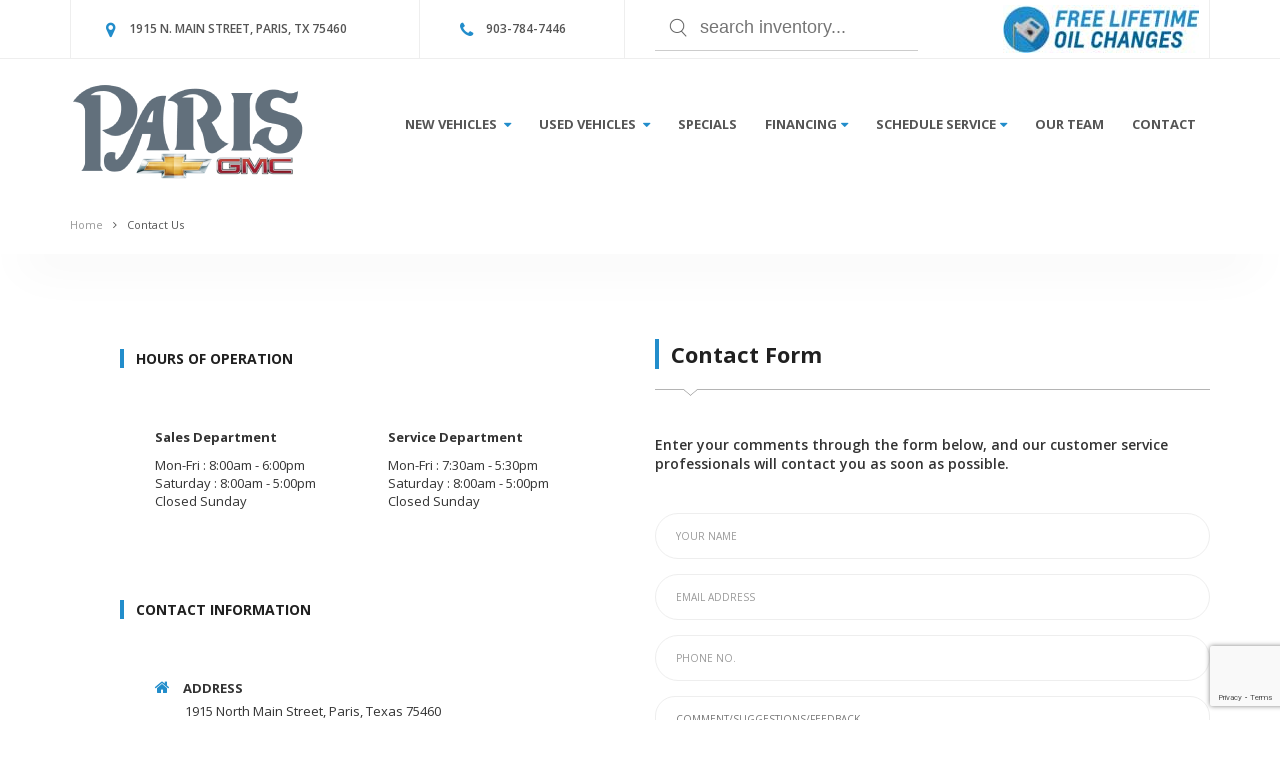

--- FILE ---
content_type: text/html; charset=UTF-8
request_url: https://www.parischevrolet.com/contact-us
body_size: 8904
content:
<!DOCTYPE html>
<html>
	<head><script>(function(w,i,g){w[g]=w[g]||[];if(typeof w[g].push=='function')w[g].push(i)})
(window,'G-3T6VKZG51W','google_tags_first_party');</script><script async src="/metrics/"></script>
			<script>
				window.dataLayer = window.dataLayer || [];
				function gtag(){dataLayer.push(arguments);}
				gtag('js', new Date());
				gtag('set', 'developer_id.dYzg1YT', true);
				gtag('config', 'G-3T6VKZG51W');
			</script>
			
		<meta charset="utf-8"/>
        <meta name="viewport" content="width=device-width, user-scalable=no" />
        
        		<link href="/cssV2/master3.css?ver=6" rel="stylesheet">
		<link href="/cssV2/custom.css?ver=5" rel="stylesheet">
                <link rel="icon" type="image/png" href="/favicon.png" />
                <link rel="apple-touch-icon-precomposed" href="/images/touch57.png" sizes="57x57">
                <link rel="apple-touch-icon-precomposed" href="/images/touch72.png" sizes="72x72">
                <link rel="apple-touch-icon-precomposed" href="/images/touch76.png" sizes="76x76">
                <link rel="apple-touch-icon-precomposed" href="/images/touch114.png" sizes="114x114">
                <link rel="apple-touch-icon-precomposed" href="/images/touch120.png" sizes="120x120">
                <link rel="apple-touch-icon-precomposed" href="/images/touch144.png" sizes="144x144">
                <link rel="apple-touch-icon-precomposed" href="/images/touch152.png" sizes="152x152">

                <!-- Win8 tile -->
                <meta name="msapplication-TileImage" content="/images/tile144.png">
                <meta name="msapplication-TileColor" content="#336699"/>
                <meta name="application-name" content="Paris Chevrolet GMC" />
                <!-- IE11 tiles -->
                <meta name="msapplication-square70x70logo" content="/images/tile70.png"/>
                <meta name="msapplication-square150x150logo" content="/images/tile150.png"/>
                <meta name="msapplication-square310x310logo" content="/images/tile310.png"/>
                <meta name="google-site-verification" content="I3U3Ayvb14FLr7KphIHJRrYnT5jUsAXRq3DBon7OWJU" />
                <meta name="facebook-domain-verification" content="oyxs34cuailk5y0b8wai8sxv2e0y4t" />
                <!--[if lt IE 9]>
                <script src="//oss.maxcdn.com/libs/html5shiv/3.7.0/html5shiv.js"></script>
                <script src="//oss.maxcdn.com/libs/respond.js/1.4.2/respond.min.js"></script>
                <![endif]-->
        <!-- Foundation Data -->
        <script type="fb7ea3d499cd149df154a0fd-text/javascript">(function(w,d,s,l,i){w[l]=w[l]||[];w[l].push({'gtm.start':
                    new Date().getTime(),event:'gtm.js'});var f=d.getElementsByTagName(s)[0],
                j=d.createElement(s),dl=l!='dataLayer'?'&l='+l:'';j.async=true;j.src=
                'https://www.googletagmanager.com/gtm.js?id='+i+dl;f.parentNode.insertBefore(j,f);
            })(window,document,'script','dataLayer','GTM-NT7ZRHNG');</script>
        <!-- End Foundation Data -->
                <script type="fb7ea3d499cd149df154a0fd-text/javascript">
                    function resizeIframe(obj) {
                      obj.style.height = obj.contentWindow.document.documentElement.scrollHeight + 'px';
                    }
                </script>
                
        <script async src="https://content-container.edmunds.com/446134.js" type="fb7ea3d499cd149df154a0fd-text/javascript"></script>
	</head>
	<body class="m-index" data-scrolling-animations="false" data-equal-height=".b-auto__main-item">
    <!-- Foundation Data (noscript) -->
    <noscript><iframe src="https://www.googletagmanager.com/ns.html?id=GTM-NT7ZRHNG"
                      height="0" width="0" style="display:none;visibility:hidden"></iframe></noscript>
    <!-- End Foundation Data (noscript) -->
            <!-- Load Facebook SDK for JavaScript -->
                        <div class="navbar-header no-print">
                <div class="col-xs-3" style="background: url('/images/elements/menu-burger@2x.png') no-repeat;background-size: 68px 54px;background-position: 50% 50%;">
                    <div class="burger-container">
                        <div id="burger">
                          <div class="bar topBar"></div>
                          <div class="bar btmBar"></div>
                        </div>
                    </div>
                </div>
                <div class="col-xs-3" id="mobile-call-now">
                    <a href="tel:9037847446" class="bnt m-btn" type="button">
                            <img src="/images/elements/call.png" srcset="/images/elements/call@2x.png 2x" />
                    </a>
                </div>
                <div class="col-xs-3">
                    <a href="https://x6con.xtime.com/mobileportal7/?&webKey=xtm20161229085600xx1&bx=428372&WMODE=true&skipRedirect=true" target="_blank" class="bnt m-btn" type="button">
                            <img src="/images/elements/appt.png" srcset="/images/elements/appt@2x.png 2x"/>
                    </a>
                </div>
                <div class="col-xs-3">
                    &nbsp;
                </div>
            </div>
                        <div class="newHeader">
                <ul class="menu">
                  <li class="menu-item" style="border:none;"><form action="/inventory" method="get" id="searchform"><input type="text" name="query" value="Search Inventory..." id="mobile-menu-search" /></form></li>
                        <li class="menu-item link"><a href="/"><span>Home</span></a></li>
                    <li class="menu-item link"><a href="/inventory?NewUsed=N&Type=Truck&Sort=P_Discount%3BDESC">New Trucks</a></li>
                    <li class="menu-item link"><a href="/inventory?NewUsed=N&Type=SUV&Sort=P_Discount%3BDESC">New SUVs</a></li>
                                        <li class="menu-item link"><a href="/inventory?NewUsed=N&Sort=P_Discount%3BDESC&Mileage=1000;10000">Demo Vehicles</a></li>
                    <li class="menu-item link"><a href="/inventory?Sort=RAND%3BDESC&query=&NewUsed=U&Type=Truck&Make=ALL&Model=ALL&PriceMin=0&PriceMax=199000&Drivetrain=ALL">Used Trucks</a></li>
                    <li class="menu-item link"><a href="/inventory?Sort=RAND%3BDESC&query=&NewUsed=U&Type=SUV&Make=ALL&Model=ALL&PriceMin=0&PriceMax=199000&Drivetrain=ALL">Used SUVs</a></li>
                    <li class="menu-item link"><a href="/inventory?Sort=RAND%3BDESC&query=&NewUsed=U&Type=Car&Make=ALL&Model=ALL&PriceMin=0&PriceMax=199000&Drivetrain=ALL">Used Cars</a></li>
                    <li class="menu-item link"><a href="/inventory?query=certified">Certified Pre-Owned</a></li>
                    <li class="menu-item link"><a href="/inventory?Sort=RAND%3BDESC&query=&NewUsed=U&Type=ALL&Make=ALL&Model=ALL&PriceMin=0&PriceMax=20000&Drivetrain=ALL">Used under $20,000</a></li>
                    <li class="menu-item link"><a href="/inventory?query=specials"><span>Specials</span></a></li>

                        <li class="menu-item link"><a href="http://consumer.xtime.com/scheduling/?webKey=xtm20161229085600xx1&skipRedirect=true&VARIANT=CHEVROLETUSA_ENH2&WMODE=true" target="_blank"><span>Schedule Service</span></a></li>
                                                <li class="menu-item link"><a href="/get-prequalified-for-auto-loan"><span>Get Pre-Qualified!</span></a></li>
                        <li class="menu-item link"><a href="https://www.700dealer.com/QuickQualify/bf31acd8c12d4395a2565bbb512d8694-2020326" target="_blank"><span>Credit Application</span></a></li>
                                            <li class="menu-item link"><a href="https://my.chevrolet.com/recalls/" target="_blank" ><span>Warranty & Recalls</span></a></li>
                    <li class="menu-item link"><a href="/meet-our-team" target="_blank" ><span>Meet our Team</span></a></li>
                        <li class="menu-item link"><a href="/contact-us" ><span>Contact Us</span></a></li>
                        <li class="menu-item-hidden"><br/><button type="submit" class="btn m-btn" style="width:100%;" onclick="if (!window.__cfRLUnblockHandlers) return false; $('#searchform').submit();" data-cf-modified-fb7ea3d499cd149df154a0fd-="">SEARCH INVENTORY<span class="fa fa-angle-right"></span></button></li> 
                </ul>
              </div>   
             
                <header id="this-is-top" class="b-topBar wow slideInDown">
			<div class="container mobileexclude mobile-hide">
				<div class="row">
					<div class="col-md-4 col-xs-6">
						<div class="b-topBar__addr">
							<span class="fa fa-map-marker"></span>
							1915 N. Main Street, Paris, TX 75460
						</div>
					</div>
					<div class="col-md-2 col-xs-6">
						<div class="b-topBar__tel">
							<span class="fa fa-phone"></span>
							903-784-7446
						</div>
					</div>
                                        <div class="col-md-3 col-xs-6">
                                            <form action="/inventory" method="get" id="searchbox">
                                            <input type="text" value="" placeholder="search inventory..."" name="query" id="filter_search_box_header"/>
                                            </form>
                                        </div>
					<div class="col-md-3 col-xs-6">
						<nav class="b-topBar__nav">
                                                    <a href="/blog-post/free-lifetime-oil-changes" target="_blank"><img style="float:right;margin:5px 10px;" class="lazyload" data-src="/images/oil-changes-for-life-48.jpg" data-srcset="/images/oil-changes-for-life-48@2x.jpg 2x"></a>
							<ul style="display: none;">
								<li><a href="#">Cart</a></li>
								<li><a href="#">Register</a></li>
								<li><a href="#">Sign in</a></li>
							</ul>
						</nav>
					</div>
					
				</div>
			</div>
		</header>
                <nav class="b-nav">
			<div class="container">
				<div class="row">
					<div class="col-sm-3 col-xs-3">
						<div class="wow slideInLeft" data-wow-delay="0.3s">
                            <a href="/"><img style="max-width: 100%" src="/images/logo/paris-chevrolet-gmc-texas-lg-b-50.png" srcset="/images/logo/paris-chevrolet-gmc-texas-lg-b.png 2x" /></a>
                                                    						</div>
					</div>
					<div class="col-sm-9 col-xs-9">
                                            
						<div class="b-nav__list wow slideInRight no-print" data-wow-delay="0.3s">
							<div class="collapse navbar-collapse navbar-main-slide" id="nav">
								<ul class="navbar-nav-menu">
									<li class="dropdown">
										<a class="dropdown-toggle"  href="/inventory?NewUsed=N&Sort=P_Discount%3BDESC">New Vehicles <span class="fa fa-caret-down"></span></a>
										<ul class="dropdown-menu h-nav">
											<li><a href="/inventory?NewUsed=N&Type=Truck&Sort=P_Discount%3BDESC">New Trucks</a></li>
											<li><a href="/inventory?NewUsed=N&Type=SUV&Sort=P_Discount%3BDESC">New SUVs</a></li>
                                                                                        <li><a href="/inventory?NewUsed=N&Sort=P_Discount%3BDESC&Mileage=1000;10000">Demo Vehicles</a></li>
										</ul>
									</li>
                                                                        <li class="dropdown">
										<a class="dropdown-toggle"  href="https://www.parischevrolet.com/inventory?Sort=RAND%3BDESC&query=&NewUsed=U&Make=ALL&Model=ALL&PriceMin=0&PriceMax=120000&Drivetrain=ALL">Used Vehicles <span class="fa fa-caret-down"></span></a>
										<ul class="dropdown-menu h-nav">
											<li><a href="/inventory?Sort=RAND%3BDESC&query=&NewUsed=U&Type=Truck&Make=ALL&Model=ALL&PriceMin=0&PriceMax=199000&Drivetrain=ALL">Used Trucks</a></li>
											<li><a href="/inventory?Sort=RAND%3BDESC&query=&NewUsed=U&Type=SUV&Make=ALL&Model=ALL&PriceMin=0&PriceMax=199000&Drivetrain=ALL">Used SUVs</a></li>
											<li><a href="/inventory?Sort=RAND%3BDESC&query=&NewUsed=U&Type=Car&Make=ALL&Model=ALL&PriceMin=0&PriceMax=199000&Drivetrain=ALL">Used Cars</a></li>
                                            <li><a href="/inventory?query=certified">Certified Pre-Owned</a></li>
                                            <li><a href="/inventory?Sort=RAND%3BDESC&query=&NewUsed=U&Type=ALL&Make=ALL&Model=ALL&PriceMin=0&PriceMax=20000&Drivetrain=ALL">Used under $20,000</a></li>
                                                                                </ul>
									</li>
                                    <li><a href="/inventory?query=specials">Specials</a></li>
                                                                                                                                                <li class="dropdown">
										<a class="dropdown-toggle"  href="/get-prequalified-for-auto-loan">Financing<span class="fa fa-caret-down"></span></a>
										<ul class="dropdown-menu h-nav">
											<li><a href="/get-prequalified-for-auto-loan">Get Pre-Qualified!</a></li>
											<li><a href="https://www.700dealer.com/QuickQualify/bf31acd8c12d4395a2565bbb512d8694-2020326" target="_blank">Credit Application</a></li>
                                                                                </ul>
									</li>
                                                                                                            <li class="dropdown">
                                        <a class="dropdown-toggle"  href="http://consumer.xtime.com/scheduling/?webKey=xtm20161229085600xx1&skipRedirect=true&VARIANT=CHEVROLETUSA_ENH2&WMODE=true" target="_blank">Schedule Service<span class="fa fa-caret-down"></span></a>
                                        <ul class="dropdown-menu h-nav">
                                            <li><a  href="http://consumer.xtime.com/scheduling/?webKey=xtm20161229085600xx1&skipRedirect=true&VARIANT=CHEVROLETUSA_ENH2&WMODE=true" target="_blank">Schedule Service</a></li>
                                            <li><a href="/find-tires-for-your-vehicle">Tire Finder</a></li>
                                        </ul>
                                    </li>
                                    <li><a href="/meet-our-team">Our Team</a></li>
                                    <li><a href="/contact-us">Contact</a></li>
								</ul>
							</div>
						</div>
					</div>
				</div>
			</div>
		</nav><!--b-nav-->
<script src='https://www.google.com/recaptcha/api.js' type="fb7ea3d499cd149df154a0fd-text/javascript"></script>
<script type="fb7ea3d499cd149df154a0fd-text/javascript">
       function onSubmit(token) {
         document.getElementById("contactForm").submit();
       }
</script>
<div class="b-breadCumbs s-shadow wow zoomInUp" data-wow-delay="0.5s">
			<div class="container">
				<a href="/" class="b-breadCumbs__page">Home</a><span class="fa fa-angle-right"></span><a href="/contact-us" class="b-breadCumbs__page m-active">Contact Us</a>
			</div>
		</div><!--b-breadCumbs-->

		<section class="b-contacts s-shadow">
			<div class="container">
				<div class="row">
                                        <div class="col-xs-6">
						<div class="b-contacts__address">
							<div class="b-contacts__address-hours">
								<h2 class="s-titleDet wow zoomInUp" data-wow-delay="0.5s">Hours of Operation</h2>
								<div class="b-contacts__address-hours-main wow zoomInUp" data-wow-delay="0.5s">
									<div class="row">
										<div class="col-md-6 col-xs-12">
											<h5>Sales Department</h5>
											<p>Mon-Fri : 8:00am - 6:00pm<br/>
                                                                                            Saturday : 8:00am - 5:00pm<br/>
                                                                                            Closed Sunday</p>
										</div>
										<div class="col-md-6 col-xs-12">
											<h5>Service Department</h5>
											<p>Mon-Fri : 7:30am - 5:30pm<br/>
                                                                                            Saturday : 8:00am - 5:00pm<br/>
                                                                                            Closed Sunday</p>
										</div>
									</div>
								</div>
							</div>
							<div class="b-contacts__address-info">
								<h2 class="s-titleDet wow zoomInUp" data-wow-delay="0.5s">Contact Information</h2>
								<address class="b-contacts__address-info-main wow zoomInUp" data-wow-delay="0.5s">
									<div class="b-contacts__address-info-main-item">
										<span class="fa fa-home"></span>
										ADDRESS
                                                                                <p>1915 North Main Street, Paris, Texas 75460</p>
									</div>
									<div class="b-contacts__address-info-main-item">
										<div class="row">
											<div class="col-lg-3 col-md-4 col-xs-12">
												<span class="fa fa-phone"></span>
												PHONE
											</div>
											<div class="col-lg-9 col-md-8 col-xs-12">
												<em>(903) 784-7446</em>
											</div>
										</div>
									</div>
									<div class="b-contacts__address-info-main-item">
										<div class="row">
											<div class="col-lg-3 col-md-4 col-xs-12">
												<span class="fa fa-fax"></span>
												FAX
											</div>
											<div class="col-lg-9 col-md-8 col-xs-12">
												<em>(903) 784-4561</em>
											</div>
										</div>
									</div>
									<div class="b-contacts__address-info-main-item">
										<div class="row">
											<div class="col-lg-3 col-md-4 col-xs-12">
												<span class="fa fa-envelope"></span>
												EMAIL
											</div>
											<div class="col-lg-9 col-md-8 col-xs-12">
												<em><a href="/cdn-cgi/l/email-protection" class="__cf_email__" data-cfemail="b1d8dfd7def1c1d0c3d8c2d2d9d4c7c3deddd4c59fd2dedc">[email&#160;protected]</a></em>
											</div>
										</div>
									</div>
								</address>
							</div>
						</div>
					</div>
					<div class="col-xs-6">
						<div class="b-contacts__form">
							<header class="b-contacts__form-header s-lineDownLeft wow zoomInUp" data-wow-delay="0.5s">
								<h2 class="s-titleDet">Contact Form</h2> 
							</header>
							                                                        <p class=" wow zoomInUp" data-wow-delay="0.5s">Enter your comments through the form below, and our customer service professionals will contact you as soon as possible.</p>
							<div id="success"></div>
                                                        <form id="contactForm" method="POST" novalidate class="s-form wow zoomInUp" data-wow-delay="0.5s">
								<input type="hidden" value="true" name="contactform"/>
								<input type="text" placeholder="YOUR NAME" value="" name="user-name" id="user-name" />
								<input type="text" placeholder="EMAIL ADDRESS" value="" name="user-email" id="user-email" />
								<input type="text" placeholder="PHONE NO." value="" name="user-phone" id="user-phone" />
								<textarea id="user-message" name="user-message" placeholder="COMMENT/SUGGESTIONS/FEEDBACK"></textarea>
								<button class="g-recaptcha btn m-btn" data-sitekey="6LdqW2oUAAAAAJ-K7fjsuJatUR3zoK-6NueeP4YZ" data-callback="onSubmit">SUBMIT NOW<span class="fa fa-angle-right"></span></button>
							</form>
                                                        						</div>
					</div>
					
				</div>
			</div>
		</section><!--b-contacts-->
                
<section class="b-featured">
			<div class="container">
				<h2 class="s-title wow zoomInUp" data-wow-delay="0.3s">Recently Added Vehicles</h2>
				<div id="carousel-small" class="owl-carousel enable-owl-carousel" data-items="4" data-navigation="true" data-auto-play="true" data-stop-on-hover="true" data-items-desktop="4" data-items-desktop-small="4" data-items-tablet="3" data-items-tablet-small="2">
					
                                    <div>
						<div class="b-featured__item wow rotateIn" data-wow-delay="0.3s" data-wow-offset="150">
							<a href="/New-Vehicle/260409/Red-RWD-2026-Chevrolet-Silverado-1500-Custom-New-Truck-For-Sale-Paris-Texas#details">
								<img class="lazyload" style="width:186px;" data-src="/images/vehicles/1GCPABEK0TZ196541/270-1125-Red-2026-Chevy-Silverado-1500-Custom-RWD-for-sale-Paris-TX-1.jpg" data-srcset="/images/vehicles/1GCPABEK0TZ196541/480-1125-Red-2026-Chevy-Silverado-1500-Custom-RWD-for-sale-Paris-TX-1.jpg 2x" />
								<span class="m-premium">Just In</span>
							</a>
							<div class="b-featured__item-price">
								$35,641
							</div>
							<div class="clearfix"></div>
							<h5><a href="/New-Vehicle/260409/Red-RWD-2026-Chevrolet-Silverado-1500-Custom-New-Truck-For-Sale-Paris-Texas#details">2026 Chevrolet  Silverado 1500 Custom</a></h5>
							
						</div>
					</div><div>
						<div class="b-featured__item wow rotateIn" data-wow-delay="0.3s" data-wow-offset="150">
							<a href="/New-Vehicle/260475/Summit-White-4x4-4WD-2026-Chevrolet-Colorado-Trail-Boss-New-Truck-For-Sale-Paris-Texas#details">
								<img class="lazyload" style="width:186px;" data-src="/images/vehicles/1GCPTEEK1T1154115/270-1201-Summit-White-2026-Chevy-Colorado-Trail-Boss-4x4-4WD-for-sale-Paris-TX-1.jpg" data-srcset="/images/vehicles/1GCPTEEK1T1154115/480-1201-Summit-White-2026-Chevy-Colorado-Trail-Boss-4x4-4WD-for-sale-Paris-TX-1.jpg 2x" />
								<span class="m-premium">Just In</span>
							</a>
							<div class="b-featured__item-price">
								$39,526
							</div>
							<div class="clearfix"></div>
							<h5><a href="/New-Vehicle/260475/Summit-White-4x4-4WD-2026-Chevrolet-Colorado-Trail-Boss-New-Truck-For-Sale-Paris-Texas#details">2026 Chevrolet  Colorado Trail Boss</a></h5>
							
						</div>
					</div><div>
						<div class="b-featured__item wow rotateIn" data-wow-delay="0.3s" data-wow-offset="150">
							<a href="/New-Vehicle/260588/Summit-White-FWD-2026-GMC-Acadia-Elevation-New-SUV-For-Sale-Paris-Texas#details">
								<img class="lazyload" style="width:186px;" data-src="/images/vehicles/1GKENKKS0TJ252352/270-0115-Summit-White-2026-GMC-Acadia-Elevation-FWD-for-sale-Paris-TX-1.jpg" data-srcset="/images/vehicles/1GKENKKS0TJ252352/480-0115-Summit-White-2026-GMC-Acadia-Elevation-FWD-for-sale-Paris-TX-1.jpg 2x" />
								<span class="m-premium">Just In</span>
							</a>
							<div class="b-featured__item-price">
								$53,825
							</div>
							<div class="clearfix"></div>
							<h5><a href="/New-Vehicle/260588/Summit-White-FWD-2026-GMC-Acadia-Elevation-New-SUV-For-Sale-Paris-Texas#details">2026 GMC  Acadia Elevation</a></h5>
							
						</div>
					</div><div>
						<div class="b-featured__item wow rotateIn" data-wow-delay="0.3s" data-wow-offset="150">
							<a href="/New-Vehicle/260596/Ebony-Twilight-Metallic-FWD-2026-GMC-Acadia-Elevation-New-SUV-For-Sale-Paris-Texas#details">
								<img class="lazyload" style="width:186px;" data-src="/images/vehicles/1GKENKKS2TJ256368/270-0119-Ebony-Twilight-Metallic-2026-GMC-Acadia-Elevation-FWD-for-sale-Paris-TX-1.jpg" data-srcset="/images/vehicles/1GKENKKS2TJ256368/480-0119-Ebony-Twilight-Metallic-2026-GMC-Acadia-Elevation-FWD-for-sale-Paris-TX-1.jpg 2x" />
								<span class="m-premium">Just In</span>
							</a>
							<div class="b-featured__item-price">
								$53,119
							</div>
							<div class="clearfix"></div>
							<h5><a href="/New-Vehicle/260596/Ebony-Twilight-Metallic-FWD-2026-GMC-Acadia-Elevation-New-SUV-For-Sale-Paris-Texas#details">2026 GMC  Acadia Elevation</a></h5>
							
						</div>
					</div><div>
						<div class="b-featured__item wow rotateIn" data-wow-delay="0.3s" data-wow-offset="150">
							<a href="/New-Vehicle/260587/Ebony-Twilight-Metallic-FWD-2026-GMC-Acadia-Elevation-New-SUV-For-Sale-Paris-Texas#details">
								<img class="lazyload" style="width:186px;" data-src="/images/vehicles/1GKENKKS3TJ252331/270-0115-Ebony-Twilight-Metallic-2026-GMC-Acadia-Elevation-FWD-for-sale-Paris-TX-1.jpg" data-srcset="/images/vehicles/1GKENKKS3TJ252331/480-0115-Ebony-Twilight-Metallic-2026-GMC-Acadia-Elevation-FWD-for-sale-Paris-TX-1.jpg 2x" />
								<span class="m-premium">Just In</span>
							</a>
							<div class="b-featured__item-price">
								$52,820
							</div>
							<div class="clearfix"></div>
							<h5><a href="/New-Vehicle/260587/Ebony-Twilight-Metallic-FWD-2026-GMC-Acadia-Elevation-New-SUV-For-Sale-Paris-Texas#details">2026 GMC  Acadia Elevation</a></h5>
							
						</div>
					</div><div>
						<div class="b-featured__item wow rotateIn" data-wow-delay="0.3s" data-wow-offset="150">
							<a href="/New-Vehicle/260571/Volcanic-Red-Tintcoat-FWD-2026-GMC-Acadia-Elevation-New-SUV-For-Sale-Paris-Texas#details">
								<img class="lazyload" style="width:186px;" data-src="/images/vehicles/1GKENKKS6TJ247480/270-0116-Volcanic-Red-Tintcoat-2026-GMC-Acadia-Elevation-FWD-for-sale-Paris-TX-1.jpg" data-srcset="/images/vehicles/1GKENKKS6TJ247480/480-0116-Volcanic-Red-Tintcoat-2026-GMC-Acadia-Elevation-FWD-for-sale-Paris-TX-1.jpg 2x" />
								<span class="m-premium">Just In</span>
							</a>
							<div class="b-featured__item-price">
								$51,691
							</div>
							<div class="clearfix"></div>
							<h5><a href="/New-Vehicle/260571/Volcanic-Red-Tintcoat-FWD-2026-GMC-Acadia-Elevation-New-SUV-For-Sale-Paris-Texas#details">2026 GMC  Acadia Elevation</a></h5>
							
						</div>
					</div><div>
						<div class="b-featured__item wow rotateIn" data-wow-delay="0.3s" data-wow-offset="150">
							<a href="/New-Vehicle/260580/Glacier-White-Tricoat-FWD-2026-GMC-Acadia-Elevation-New-SUV-For-Sale-Paris-Texas#details">
								<img class="lazyload" style="width:186px;" data-src="/images/vehicles/1GKENKKSXTJ249183/270-0114-Glacier-White-Tricoat-2026-GMC-Acadia-Elevation-FWD-for-sale-Paris-TX-1.jpg" data-srcset="/images/vehicles/1GKENKKSXTJ249183/480-0114-Glacier-White-Tricoat-2026-GMC-Acadia-Elevation-FWD-for-sale-Paris-TX-1.jpg 2x" />
								<span class="m-premium">Just In</span>
							</a>
							<div class="b-featured__item-price">
								$50,736
							</div>
							<div class="clearfix"></div>
							<h5><a href="/New-Vehicle/260580/Glacier-White-Tricoat-FWD-2026-GMC-Acadia-Elevation-New-SUV-For-Sale-Paris-Texas#details">2026 GMC  Acadia Elevation</a></h5>
							
						</div>
					</div><div>
						<div class="b-featured__item wow rotateIn" data-wow-delay="0.3s" data-wow-offset="150">
							<a href="/New-Vehicle/260586/Summit-White-RWD-2026-GMC-Yukon-Elevation-New-SUV-For-Sale-Paris-Texas#details">
								<img class="lazyload" style="width:186px;" data-src="/images/vehicles/1GKS1BKD1TR233309/270-0115-Summit-White-2026-GMC-Yukon-Elevation-RWD-for-sale-Paris-TX-1.jpg" data-srcset="/images/vehicles/1GKS1BKD1TR233309/480-0115-Summit-White-2026-GMC-Yukon-Elevation-RWD-for-sale-Paris-TX-1.jpg 2x" />
								<span class="m-premium">Just In</span>
							</a>
							<div class="b-featured__item-price">
								$73,115
							</div>
							<div class="clearfix"></div>
							<h5><a href="/New-Vehicle/260586/Summit-White-RWD-2026-GMC-Yukon-Elevation-New-SUV-For-Sale-Paris-Texas#details">2026 GMC  Yukon Elevation</a></h5>
							
						</div>
					</div><div>
						<div class="b-featured__item wow rotateIn" data-wow-delay="0.3s" data-wow-offset="150">
							<a href="/New-Vehicle/260528/Glacier-White-Tricoat-4x4-4WD-2026-GMC-Yukon-XL-Denali-New-SUV-For-Sale-Paris-Texas#details">
								<img class="lazyload" style="width:186px;" data-src="/images/vehicles/1GKS2JKL8TR215808/270-1218-Glacier-White-Tricoat-2026-GMC-Yukon-XL-Denali-4x4-4WD-for-sale-Paris-TX-1.jpg" data-srcset="/images/vehicles/1GKS2JKL8TR215808/480-1218-Glacier-White-Tricoat-2026-GMC-Yukon-XL-Denali-4x4-4WD-for-sale-Paris-TX-1.jpg 2x" />
								<span class="m-premium">Just In</span>
							</a>
							<div class="b-featured__item-price">
								$101,165
							</div>
							<div class="clearfix"></div>
							<h5><a href="/New-Vehicle/260528/Glacier-White-Tricoat-4x4-4WD-2026-GMC-Yukon-XL-Denali-New-SUV-For-Sale-Paris-Texas#details">2026 GMC  Yukon XL Denali</a></h5>
							
						</div>
					</div>				</div>
			</div>
		</section><!--b-featured-->
<div class="b-features">
			<div class="container">
				<div class="row">
					<div class="col-md-9 col-md-offset-3 col-xs-6 col-xs-offset-6">
						<ul class="b-features__items">
                                                        <li class="wow zoomInUp borderless" data-wow-delay="0.3s" data-wow-offset="100" style="visibility: visible; animation-delay: 0.3s; -webkit-animation-delay: 0.3s; animation-name: zoomInUp; -webkit-animation-name: zoomInUp;">Come see why everyone is driving to Paris, Texas!</li>
						</ul>
					</div>
				</div>
			</div>
		</div>
<div class="b-info">
			<div class="container">
				<div class="row">
					<div class="col-md-3 col-xs-6">
						<aside class="b-info__aside wow zoomInLeft" data-wow-delay="0.3s" style="visibility: visible; animation-delay: 0.3s; -webkit-animation-delay: 0.3s; animation-name: zoomInLeft; -webkit-animation-name: zoomInLeft;">
							<article class="b-info__aside-article">
								<h3>OPENING HOURS</h3>
								<div class="b-info__aside-article-item">
									<h6>Sales Department</h6>
									<p>Mon-Fri: 8:00am - 6:00pm<br>
									Saturday: 8:00am - 5:00pm<br>
										Sunday: Closed</p>
								</div>
								<div class="b-info__aside-article-item">
									<h6>Service Department</h6>
									<p>Mon-Fri : 7:30am - 5:30pm<br>
                                                                            Saturday : 8:00am - 5:00pm<br>
										Sunday: Closed</p>
								</div>
							</article>
							
						</aside>
					</div>
					<div class="col-md-6 col-xs-12">
						<div class="b-info__latest">
							<h3>LATEST TRADES</h3>
							<div class="b-info__latest-article wow zoomInUp" data-wow-delay="0.3s" style="visibility: visible; animation-delay: 0.3s; -webkit-animation-delay: 0.3s; animation-name: zoomInUp; -webkit-animation-name: zoomInUp;">
                                                                        <div class="b-info__latest-article-photo">
                                                                            <a href="/PreOwned-Vehicle/A1025/Star-White-Metallic-Tri-Coat-4x4-4WD-2023-Ford-F-350SD-Platinum-Used-Truck-For-Sale-Paris-Texas#details"><img class="lazyload" data-src="/images/vehicles/1FT8W3DTXPED65225/107-0116-Star-White-Metallic-Tri-Coat-2023-Ford-F-350SD-Platinum-4x4-4WD-for-sale-Paris-TX-1.jpg" data-srcset="/images/vehicles/1FT8W3DTXPED65225/270-0116-Star-White-Metallic-Tri-Coat-2023-Ford-F-350SD-Platinum-4x4-4WD-for-sale-Paris-TX-1.jpg 2x" style="width:120px;"/></a>
                                                                        </div>
                                                                        <div class="b-info__latest-article-info">
                                                                                <h6><a href="/PreOwned-Vehicle/A1025/Star-White-Metallic-Tri-Coat-4x4-4WD-2023-Ford-F-350SD-Platinum-Used-Truck-For-Sale-Paris-Texas#details">Pre-Owned 2023 Ford F-350SD</a></h6>
                                                                                <p><span class="fa fa-tachometer"></span> 81,727 Miles</p>
                                                                        </div>
                                                                </div><div class="b-info__latest-article wow zoomInUp" data-wow-delay="0.3s" style="visibility: visible; animation-delay: 0.3s; -webkit-animation-delay: 0.3s; animation-name: zoomInUp; -webkit-animation-name: zoomInUp;">
                                                                        <div class="b-info__latest-article-photo">
                                                                            <a href="/Certified-PreOwned/260446E/Black-4x4-4WD-2022-Chevrolet-Colorado-ZR2-Used-Truck-For-Sale-Paris-Texas#details"><img class="lazyload" data-src="/images/vehicles/1GCGTEEN1N1291830/107-0119-Black-2022-Chevy-Colorado-ZR2-4x4-4WD-for-sale-Paris-TX-1.jpg" data-srcset="/images/vehicles/1GCGTEEN1N1291830/270-0119-Black-2022-Chevy-Colorado-ZR2-4x4-4WD-for-sale-Paris-TX-1.jpg 2x" style="width:120px;"/></a>
                                                                        </div>
                                                                        <div class="b-info__latest-article-info">
                                                                                <h6><a href="/Certified-PreOwned/260446E/Black-4x4-4WD-2022-Chevrolet-Colorado-ZR2-Used-Truck-For-Sale-Paris-Texas#details">Certified 2022 Chevrolet Colorado</a></h6>
                                                                                <p><span class="fa fa-tachometer"></span> 39,248 Miles</p>
                                                                        </div>
                                                                </div><div class="b-info__latest-article wow zoomInUp" data-wow-delay="0.3s" style="visibility: visible; animation-delay: 0.3s; -webkit-animation-delay: 0.3s; animation-name: zoomInUp; -webkit-animation-name: zoomInUp;">
                                                                        <div class="b-info__latest-article-photo">
                                                                            <a href="/Certified-PreOwned/260439B/Volcanic-Red-Tintcoat-RWD-2024-GMC-Canyon-Elevation-Used-Truck-For-Sale-Paris-Texas#details"><img class="lazyload" data-src="/images/vehicles/1GTP5BEK6R1235886/107-0120-Volcanic-Red-Tintcoat-2024-GMC-Canyon-Elevation-RWD-for-sale-Paris-TX-1.jpg" data-srcset="/images/vehicles/1GTP5BEK6R1235886/270-0120-Volcanic-Red-Tintcoat-2024-GMC-Canyon-Elevation-RWD-for-sale-Paris-TX-1.jpg 2x" style="width:120px;"/></a>
                                                                        </div>
                                                                        <div class="b-info__latest-article-info">
                                                                                <h6><a href="/Certified-PreOwned/260439B/Volcanic-Red-Tintcoat-RWD-2024-GMC-Canyon-Elevation-Used-Truck-For-Sale-Paris-Texas#details">Certified 2024 GMC Canyon</a></h6>
                                                                                <p><span class="fa fa-tachometer"></span> 13,049 Miles</p>
                                                                        </div>
                                                                </div>						</div>
					</div>
					<div class="col-md-3 col-xs-6">
						<address class="b-info__contacts">
                                                    <img class="lazyload" data-src="/images/building-mini.jpg" data-srcset="/images/building-mini@2x.jpg 2x"/>
						</address>
                                                <br/>
						<address class="b-info__contacts wow zoomInUp" data-wow-delay="0.3s" style="visibility: visible; animation-delay: 0.3s; -webkit-animation-delay: 0.3s; animation-name: zoomInUp; -webkit-animation-name: zoomInUp;">
							<p>contact us</p>
							<div class="b-info__contacts-item">
								<span class="fa fa-map-marker"></span>
								<em>1915 N Main St, Paris,
									TX 75460 USA</em>
							</div>
							<div class="b-info__contacts-item">
								<span class="fa fa-phone"></span>
								<em>Phone:  (903) 784-7446</em>
							</div>
							<div class="b-info__contacts-item">
								<span class="fa fa-fax"></span>
								<em>FAX:  (903) 784-4561</em>
							</div>
						</address>
					</div>
				</div>
			</div>
		</div>
<footer class="b-footer">
			<div class="container">

                <div class="row">&nbsp;</div>
                <div class="row">
					<div class="col-xs-4">
						<div class="b-footer__company wow fadeInLeft" data-wow-delay="0.3s">

                                                    <p>&copy; 2009 - 2026 Paris Chevrolet GMC<br/><a href="/info/privacy-policy">Privacy Policy</a></p>
						</div>
					</div>
					<div class="col-xs-8">
						<div class="b-footer__content wow fadeInRight" data-wow-delay="0.3s">
							<div class="b-footer__content-social">
								<a href="http://facebook.com/parischevrolet/" target="_blank"><span class="fa fa-facebook-square"></span></a>
								<a href="https://twitter.com/parischevrolet" target="_blank"><span class="fa fa-twitter-square"></span></a>
								<a href="https://www.instagram.com/parischevrolet/" target="_blank"><span class="fa fa-instagram"></span></a>
								
							</div>
						</div>
					</div>
				</div>
			</div>
		</footer>
            
                <!--b-footer-->
		<script data-cfasync="false" src="/cdn-cgi/scripts/5c5dd728/cloudflare-static/email-decode.min.js"></script><script src="/jsV2/jquery-3.3.1.min.js" type="fb7ea3d499cd149df154a0fd-text/javascript"></script>
		<script src="/js/lazyload.js" type="fb7ea3d499cd149df154a0fd-text/javascript"></script>
		
		<script src="/jsV2/jquery-ui.min.js" type="fb7ea3d499cd149df154a0fd-text/javascript"></script>
		<script src="/jsV2/bootstrap.min.js" type="fb7ea3d499cd149df154a0fd-text/javascript"></script>
		<script src="/jsV2/modernizr.custom.js" type="fb7ea3d499cd149df154a0fd-text/javascript"></script>

		<script src="/jsV2/classie.js" defer type="fb7ea3d499cd149df154a0fd-text/javascript"></script>

		<!--Owl Carousel-->
		<script src="/assetsV2/owl-carousel/owl.carousel.min.js" type="fb7ea3d499cd149df154a0fd-text/javascript"></script>
		<script src="/jsV2/jquery.bxslider2.min.js" defer type="fb7ea3d499cd149df154a0fd-text/javascript"></script>
		<!--Theme-->
		<script src="/jsV2/jquery.smooth-scroll.js" defer type="fb7ea3d499cd149df154a0fd-text/javascript"></script>
		<script src="/jsV2/jquery.placeholder.min.js" type="fb7ea3d499cd149df154a0fd-text/javascript"></script>
		<script src="/jsV2/theme.js" type="fb7ea3d499cd149df154a0fd-text/javascript"></script>




<!-- Facebook Pixel Code -->
<script type="fb7ea3d499cd149df154a0fd-text/javascript">
!function(f,b,e,v,n,t,s){if(f.fbq)return;n=f.fbq=function(){n.callMethod?
n.callMethod.apply(n,arguments):n.queue.push(arguments)};if(!f._fbq)f._fbq=n;
n.push=n;n.loaded=!0;n.version='2.0';n.queue=[];t=b.createElement(e);t.async=!0;
t.src=v;s=b.getElementsByTagName(e)[0];s.parentNode.insertBefore(t,s)}(window,
document,'script','https://connect.facebook.net/en_US/fbevents.js');
fbq('init', '1781763015371188');
fbq('track', "PageView");
</script>
<noscript><img height="1" width="1" style="display:none"
src="https://www.facebook.com/tr?id=1781763015371188&ev=PageView&noscript=1"
/></noscript>
<!-- End Facebook Pixel Code -->
<!-- TikTok Pixel Code Start -->
<script type="fb7ea3d499cd149df154a0fd-text/javascript">
    !function (w, d, t) {
        w.TiktokAnalyticsObject=t;var ttq=w[t]=w[t]||[];ttq.methods=["page","track","identify","instances","debug","on","off","once","ready","alias","group","enableCookie","disableCookie","holdConsent","revokeConsent","grantConsent"],ttq.setAndDefer=function(t,e){t[e]=function(){t.push([e].concat(Array.prototype.slice.call(arguments,0)))}};for(var i=0;i<ttq.methods.length;i++)ttq.setAndDefer(ttq,ttq.methods[i]);ttq.instance=function(t){for(
            var e=ttq._i[t]||[],n=0;n<ttq.methods.length;n++)ttq.setAndDefer(e,ttq.methods[n]);return e},ttq.load=function(e,n){var r="https://analytics.tiktok.com/i18n/pixel/events.js",o=n&&n.partner;ttq._i=ttq._i||{},ttq._i[e]=[],ttq._i[e]._u=r,ttq._t=ttq._t||{},ttq._t[e]=+new Date,ttq._o=ttq._o||{},ttq._o[e]=n||{};n=document.createElement("script")
        ;n.type="text/javascript",n.async=!0,n.src=r+"?sdkid="+e+"&lib="+t;e=document.getElementsByTagName("script")[0];e.parentNode.insertBefore(n,e)};


        ttq.load('C8J2R0CN9V2G1TDUSBDG');
        ttq.page();
    }(window, document, 'ttq');
</script>
<!-- TikTok Pixel Code End -->
<!-- Google Code for Submit Lead Conversion Page
In your html page, add the snippet and call
goog_report_conversion when someone clicks on the
chosen link or button. -->
<script type="fb7ea3d499cd149df154a0fd-text/javascript">
  /* <![CDATA[ */
  goog_snippet_vars = function() {
    var w = window;
    w.google_conversion_id = 973771932;
    w.google_conversion_label = "_ekwCJS_6WkQnKmq0AM";
    w.google_remarketing_only = false;
  }
  // DO NOT CHANGE THE CODE BELOW.
  goog_report_conversion = function(url) {
    goog_snippet_vars();
    window.google_conversion_format = "3";
    var opt = new Object();
    opt.onload_callback = function() {
    if (typeof(url) != 'undefined') {
      window.location = url;
    }
  }
  var conv_handler = window['google_trackConversion'];
  if (typeof(conv_handler) == 'function') {
    conv_handler(opt);
  }
}
/* ]]> */
</script>
<script type="fb7ea3d499cd149df154a0fd-text/javascript">
    window.ignitifySettings = { ignitifyId: "252C8DEF-9709-4D80-8E90-FDDE2247A08D" };
</script>

<script type="fb7ea3d499cd149df154a0fd-text/javascript">
    (function () { var w = window; var ic = w.Ignitify; if (typeof ic === 'function') { ic('reattach_activator'); ic('update', w.ignitifySettings); } else { var d = document; var i = function () { i.c(arguments); }; i.q = []; i.c = function (args) { i.q.push(args); }; w.Ignitify = i; var l = function () { var s = d.createElement('script'); s.type = 'text/javascript'; s.async = true; s.src = 'https://ignitify-tagmanager-scripts.drivecentric.io/prod/ignitify-tagmanager.js'; var x = d.getElementsByTagName('script')[0]; x.parentNode.insertBefore(s, x); }; if (document.readyState === 'complete') { l(); } else if (w.attachEvent) { w.attachEvent('onload', l); } else { w.addEventListener('load', l, false); } } })();
</script>

        <script src="https://connect.podium.com/widget.js#API_TOKEN=8ba27d0e-0d0d-4762-9ece-e7fe682891d1" id="podium-widget" data-api-token="8ba27d0e-0d0d-4762-9ece-e7fe682891d1" defer type="fb7ea3d499cd149df154a0fd-text/javascript"></script>
        <style> .ContactBubble{ right: 0px !important;}</style>
        <script type="fb7ea3d499cd149df154a0fd-text/javascript">
(function(){
    var burger = document.querySelector('.burger-container'),
        newHeader = document.querySelector('.newHeader');
        var newNavBar = document.querySelector('.navbar-header');
    
    burger.onclick = function() {
        newHeader.classList.toggle('menu-opened');
        newNavBar.classList.toggle('menu-opened');
    }
}());

$('#mobile-menu-search').focus(function() {
  var input = $(this);
  if (input.val() == 'Search Inventory...') {
    input.val('');
  }
}).blur(function() {
  var input = $(this);
  if (input.val() == '' || input.val() == 'Search Inventory...') {
    input.val('Search Inventory...');
  }
}).blur();
$('#mobile-menu-search').keyup(function(){
    $('.menu-item-hidden').addClass('active');
    $('.menu-item.link').addClass('inactive');
});
</script>
	<script src="/cdn-cgi/scripts/7d0fa10a/cloudflare-static/rocket-loader.min.js" data-cf-settings="fb7ea3d499cd149df154a0fd-|49" defer></script></body>
</html>

--- FILE ---
content_type: text/html; charset=utf-8
request_url: https://www.google.com/recaptcha/api2/anchor?ar=1&k=6LdqW2oUAAAAAJ-K7fjsuJatUR3zoK-6NueeP4YZ&co=aHR0cHM6Ly93d3cucGFyaXNjaGV2cm9sZXQuY29tOjQ0Mw..&hl=en&v=PoyoqOPhxBO7pBk68S4YbpHZ&size=invisible&anchor-ms=20000&execute-ms=30000&cb=qym70iehc4xy
body_size: 49344
content:
<!DOCTYPE HTML><html dir="ltr" lang="en"><head><meta http-equiv="Content-Type" content="text/html; charset=UTF-8">
<meta http-equiv="X-UA-Compatible" content="IE=edge">
<title>reCAPTCHA</title>
<style type="text/css">
/* cyrillic-ext */
@font-face {
  font-family: 'Roboto';
  font-style: normal;
  font-weight: 400;
  font-stretch: 100%;
  src: url(//fonts.gstatic.com/s/roboto/v48/KFO7CnqEu92Fr1ME7kSn66aGLdTylUAMa3GUBHMdazTgWw.woff2) format('woff2');
  unicode-range: U+0460-052F, U+1C80-1C8A, U+20B4, U+2DE0-2DFF, U+A640-A69F, U+FE2E-FE2F;
}
/* cyrillic */
@font-face {
  font-family: 'Roboto';
  font-style: normal;
  font-weight: 400;
  font-stretch: 100%;
  src: url(//fonts.gstatic.com/s/roboto/v48/KFO7CnqEu92Fr1ME7kSn66aGLdTylUAMa3iUBHMdazTgWw.woff2) format('woff2');
  unicode-range: U+0301, U+0400-045F, U+0490-0491, U+04B0-04B1, U+2116;
}
/* greek-ext */
@font-face {
  font-family: 'Roboto';
  font-style: normal;
  font-weight: 400;
  font-stretch: 100%;
  src: url(//fonts.gstatic.com/s/roboto/v48/KFO7CnqEu92Fr1ME7kSn66aGLdTylUAMa3CUBHMdazTgWw.woff2) format('woff2');
  unicode-range: U+1F00-1FFF;
}
/* greek */
@font-face {
  font-family: 'Roboto';
  font-style: normal;
  font-weight: 400;
  font-stretch: 100%;
  src: url(//fonts.gstatic.com/s/roboto/v48/KFO7CnqEu92Fr1ME7kSn66aGLdTylUAMa3-UBHMdazTgWw.woff2) format('woff2');
  unicode-range: U+0370-0377, U+037A-037F, U+0384-038A, U+038C, U+038E-03A1, U+03A3-03FF;
}
/* math */
@font-face {
  font-family: 'Roboto';
  font-style: normal;
  font-weight: 400;
  font-stretch: 100%;
  src: url(//fonts.gstatic.com/s/roboto/v48/KFO7CnqEu92Fr1ME7kSn66aGLdTylUAMawCUBHMdazTgWw.woff2) format('woff2');
  unicode-range: U+0302-0303, U+0305, U+0307-0308, U+0310, U+0312, U+0315, U+031A, U+0326-0327, U+032C, U+032F-0330, U+0332-0333, U+0338, U+033A, U+0346, U+034D, U+0391-03A1, U+03A3-03A9, U+03B1-03C9, U+03D1, U+03D5-03D6, U+03F0-03F1, U+03F4-03F5, U+2016-2017, U+2034-2038, U+203C, U+2040, U+2043, U+2047, U+2050, U+2057, U+205F, U+2070-2071, U+2074-208E, U+2090-209C, U+20D0-20DC, U+20E1, U+20E5-20EF, U+2100-2112, U+2114-2115, U+2117-2121, U+2123-214F, U+2190, U+2192, U+2194-21AE, U+21B0-21E5, U+21F1-21F2, U+21F4-2211, U+2213-2214, U+2216-22FF, U+2308-230B, U+2310, U+2319, U+231C-2321, U+2336-237A, U+237C, U+2395, U+239B-23B7, U+23D0, U+23DC-23E1, U+2474-2475, U+25AF, U+25B3, U+25B7, U+25BD, U+25C1, U+25CA, U+25CC, U+25FB, U+266D-266F, U+27C0-27FF, U+2900-2AFF, U+2B0E-2B11, U+2B30-2B4C, U+2BFE, U+3030, U+FF5B, U+FF5D, U+1D400-1D7FF, U+1EE00-1EEFF;
}
/* symbols */
@font-face {
  font-family: 'Roboto';
  font-style: normal;
  font-weight: 400;
  font-stretch: 100%;
  src: url(//fonts.gstatic.com/s/roboto/v48/KFO7CnqEu92Fr1ME7kSn66aGLdTylUAMaxKUBHMdazTgWw.woff2) format('woff2');
  unicode-range: U+0001-000C, U+000E-001F, U+007F-009F, U+20DD-20E0, U+20E2-20E4, U+2150-218F, U+2190, U+2192, U+2194-2199, U+21AF, U+21E6-21F0, U+21F3, U+2218-2219, U+2299, U+22C4-22C6, U+2300-243F, U+2440-244A, U+2460-24FF, U+25A0-27BF, U+2800-28FF, U+2921-2922, U+2981, U+29BF, U+29EB, U+2B00-2BFF, U+4DC0-4DFF, U+FFF9-FFFB, U+10140-1018E, U+10190-1019C, U+101A0, U+101D0-101FD, U+102E0-102FB, U+10E60-10E7E, U+1D2C0-1D2D3, U+1D2E0-1D37F, U+1F000-1F0FF, U+1F100-1F1AD, U+1F1E6-1F1FF, U+1F30D-1F30F, U+1F315, U+1F31C, U+1F31E, U+1F320-1F32C, U+1F336, U+1F378, U+1F37D, U+1F382, U+1F393-1F39F, U+1F3A7-1F3A8, U+1F3AC-1F3AF, U+1F3C2, U+1F3C4-1F3C6, U+1F3CA-1F3CE, U+1F3D4-1F3E0, U+1F3ED, U+1F3F1-1F3F3, U+1F3F5-1F3F7, U+1F408, U+1F415, U+1F41F, U+1F426, U+1F43F, U+1F441-1F442, U+1F444, U+1F446-1F449, U+1F44C-1F44E, U+1F453, U+1F46A, U+1F47D, U+1F4A3, U+1F4B0, U+1F4B3, U+1F4B9, U+1F4BB, U+1F4BF, U+1F4C8-1F4CB, U+1F4D6, U+1F4DA, U+1F4DF, U+1F4E3-1F4E6, U+1F4EA-1F4ED, U+1F4F7, U+1F4F9-1F4FB, U+1F4FD-1F4FE, U+1F503, U+1F507-1F50B, U+1F50D, U+1F512-1F513, U+1F53E-1F54A, U+1F54F-1F5FA, U+1F610, U+1F650-1F67F, U+1F687, U+1F68D, U+1F691, U+1F694, U+1F698, U+1F6AD, U+1F6B2, U+1F6B9-1F6BA, U+1F6BC, U+1F6C6-1F6CF, U+1F6D3-1F6D7, U+1F6E0-1F6EA, U+1F6F0-1F6F3, U+1F6F7-1F6FC, U+1F700-1F7FF, U+1F800-1F80B, U+1F810-1F847, U+1F850-1F859, U+1F860-1F887, U+1F890-1F8AD, U+1F8B0-1F8BB, U+1F8C0-1F8C1, U+1F900-1F90B, U+1F93B, U+1F946, U+1F984, U+1F996, U+1F9E9, U+1FA00-1FA6F, U+1FA70-1FA7C, U+1FA80-1FA89, U+1FA8F-1FAC6, U+1FACE-1FADC, U+1FADF-1FAE9, U+1FAF0-1FAF8, U+1FB00-1FBFF;
}
/* vietnamese */
@font-face {
  font-family: 'Roboto';
  font-style: normal;
  font-weight: 400;
  font-stretch: 100%;
  src: url(//fonts.gstatic.com/s/roboto/v48/KFO7CnqEu92Fr1ME7kSn66aGLdTylUAMa3OUBHMdazTgWw.woff2) format('woff2');
  unicode-range: U+0102-0103, U+0110-0111, U+0128-0129, U+0168-0169, U+01A0-01A1, U+01AF-01B0, U+0300-0301, U+0303-0304, U+0308-0309, U+0323, U+0329, U+1EA0-1EF9, U+20AB;
}
/* latin-ext */
@font-face {
  font-family: 'Roboto';
  font-style: normal;
  font-weight: 400;
  font-stretch: 100%;
  src: url(//fonts.gstatic.com/s/roboto/v48/KFO7CnqEu92Fr1ME7kSn66aGLdTylUAMa3KUBHMdazTgWw.woff2) format('woff2');
  unicode-range: U+0100-02BA, U+02BD-02C5, U+02C7-02CC, U+02CE-02D7, U+02DD-02FF, U+0304, U+0308, U+0329, U+1D00-1DBF, U+1E00-1E9F, U+1EF2-1EFF, U+2020, U+20A0-20AB, U+20AD-20C0, U+2113, U+2C60-2C7F, U+A720-A7FF;
}
/* latin */
@font-face {
  font-family: 'Roboto';
  font-style: normal;
  font-weight: 400;
  font-stretch: 100%;
  src: url(//fonts.gstatic.com/s/roboto/v48/KFO7CnqEu92Fr1ME7kSn66aGLdTylUAMa3yUBHMdazQ.woff2) format('woff2');
  unicode-range: U+0000-00FF, U+0131, U+0152-0153, U+02BB-02BC, U+02C6, U+02DA, U+02DC, U+0304, U+0308, U+0329, U+2000-206F, U+20AC, U+2122, U+2191, U+2193, U+2212, U+2215, U+FEFF, U+FFFD;
}
/* cyrillic-ext */
@font-face {
  font-family: 'Roboto';
  font-style: normal;
  font-weight: 500;
  font-stretch: 100%;
  src: url(//fonts.gstatic.com/s/roboto/v48/KFO7CnqEu92Fr1ME7kSn66aGLdTylUAMa3GUBHMdazTgWw.woff2) format('woff2');
  unicode-range: U+0460-052F, U+1C80-1C8A, U+20B4, U+2DE0-2DFF, U+A640-A69F, U+FE2E-FE2F;
}
/* cyrillic */
@font-face {
  font-family: 'Roboto';
  font-style: normal;
  font-weight: 500;
  font-stretch: 100%;
  src: url(//fonts.gstatic.com/s/roboto/v48/KFO7CnqEu92Fr1ME7kSn66aGLdTylUAMa3iUBHMdazTgWw.woff2) format('woff2');
  unicode-range: U+0301, U+0400-045F, U+0490-0491, U+04B0-04B1, U+2116;
}
/* greek-ext */
@font-face {
  font-family: 'Roboto';
  font-style: normal;
  font-weight: 500;
  font-stretch: 100%;
  src: url(//fonts.gstatic.com/s/roboto/v48/KFO7CnqEu92Fr1ME7kSn66aGLdTylUAMa3CUBHMdazTgWw.woff2) format('woff2');
  unicode-range: U+1F00-1FFF;
}
/* greek */
@font-face {
  font-family: 'Roboto';
  font-style: normal;
  font-weight: 500;
  font-stretch: 100%;
  src: url(//fonts.gstatic.com/s/roboto/v48/KFO7CnqEu92Fr1ME7kSn66aGLdTylUAMa3-UBHMdazTgWw.woff2) format('woff2');
  unicode-range: U+0370-0377, U+037A-037F, U+0384-038A, U+038C, U+038E-03A1, U+03A3-03FF;
}
/* math */
@font-face {
  font-family: 'Roboto';
  font-style: normal;
  font-weight: 500;
  font-stretch: 100%;
  src: url(//fonts.gstatic.com/s/roboto/v48/KFO7CnqEu92Fr1ME7kSn66aGLdTylUAMawCUBHMdazTgWw.woff2) format('woff2');
  unicode-range: U+0302-0303, U+0305, U+0307-0308, U+0310, U+0312, U+0315, U+031A, U+0326-0327, U+032C, U+032F-0330, U+0332-0333, U+0338, U+033A, U+0346, U+034D, U+0391-03A1, U+03A3-03A9, U+03B1-03C9, U+03D1, U+03D5-03D6, U+03F0-03F1, U+03F4-03F5, U+2016-2017, U+2034-2038, U+203C, U+2040, U+2043, U+2047, U+2050, U+2057, U+205F, U+2070-2071, U+2074-208E, U+2090-209C, U+20D0-20DC, U+20E1, U+20E5-20EF, U+2100-2112, U+2114-2115, U+2117-2121, U+2123-214F, U+2190, U+2192, U+2194-21AE, U+21B0-21E5, U+21F1-21F2, U+21F4-2211, U+2213-2214, U+2216-22FF, U+2308-230B, U+2310, U+2319, U+231C-2321, U+2336-237A, U+237C, U+2395, U+239B-23B7, U+23D0, U+23DC-23E1, U+2474-2475, U+25AF, U+25B3, U+25B7, U+25BD, U+25C1, U+25CA, U+25CC, U+25FB, U+266D-266F, U+27C0-27FF, U+2900-2AFF, U+2B0E-2B11, U+2B30-2B4C, U+2BFE, U+3030, U+FF5B, U+FF5D, U+1D400-1D7FF, U+1EE00-1EEFF;
}
/* symbols */
@font-face {
  font-family: 'Roboto';
  font-style: normal;
  font-weight: 500;
  font-stretch: 100%;
  src: url(//fonts.gstatic.com/s/roboto/v48/KFO7CnqEu92Fr1ME7kSn66aGLdTylUAMaxKUBHMdazTgWw.woff2) format('woff2');
  unicode-range: U+0001-000C, U+000E-001F, U+007F-009F, U+20DD-20E0, U+20E2-20E4, U+2150-218F, U+2190, U+2192, U+2194-2199, U+21AF, U+21E6-21F0, U+21F3, U+2218-2219, U+2299, U+22C4-22C6, U+2300-243F, U+2440-244A, U+2460-24FF, U+25A0-27BF, U+2800-28FF, U+2921-2922, U+2981, U+29BF, U+29EB, U+2B00-2BFF, U+4DC0-4DFF, U+FFF9-FFFB, U+10140-1018E, U+10190-1019C, U+101A0, U+101D0-101FD, U+102E0-102FB, U+10E60-10E7E, U+1D2C0-1D2D3, U+1D2E0-1D37F, U+1F000-1F0FF, U+1F100-1F1AD, U+1F1E6-1F1FF, U+1F30D-1F30F, U+1F315, U+1F31C, U+1F31E, U+1F320-1F32C, U+1F336, U+1F378, U+1F37D, U+1F382, U+1F393-1F39F, U+1F3A7-1F3A8, U+1F3AC-1F3AF, U+1F3C2, U+1F3C4-1F3C6, U+1F3CA-1F3CE, U+1F3D4-1F3E0, U+1F3ED, U+1F3F1-1F3F3, U+1F3F5-1F3F7, U+1F408, U+1F415, U+1F41F, U+1F426, U+1F43F, U+1F441-1F442, U+1F444, U+1F446-1F449, U+1F44C-1F44E, U+1F453, U+1F46A, U+1F47D, U+1F4A3, U+1F4B0, U+1F4B3, U+1F4B9, U+1F4BB, U+1F4BF, U+1F4C8-1F4CB, U+1F4D6, U+1F4DA, U+1F4DF, U+1F4E3-1F4E6, U+1F4EA-1F4ED, U+1F4F7, U+1F4F9-1F4FB, U+1F4FD-1F4FE, U+1F503, U+1F507-1F50B, U+1F50D, U+1F512-1F513, U+1F53E-1F54A, U+1F54F-1F5FA, U+1F610, U+1F650-1F67F, U+1F687, U+1F68D, U+1F691, U+1F694, U+1F698, U+1F6AD, U+1F6B2, U+1F6B9-1F6BA, U+1F6BC, U+1F6C6-1F6CF, U+1F6D3-1F6D7, U+1F6E0-1F6EA, U+1F6F0-1F6F3, U+1F6F7-1F6FC, U+1F700-1F7FF, U+1F800-1F80B, U+1F810-1F847, U+1F850-1F859, U+1F860-1F887, U+1F890-1F8AD, U+1F8B0-1F8BB, U+1F8C0-1F8C1, U+1F900-1F90B, U+1F93B, U+1F946, U+1F984, U+1F996, U+1F9E9, U+1FA00-1FA6F, U+1FA70-1FA7C, U+1FA80-1FA89, U+1FA8F-1FAC6, U+1FACE-1FADC, U+1FADF-1FAE9, U+1FAF0-1FAF8, U+1FB00-1FBFF;
}
/* vietnamese */
@font-face {
  font-family: 'Roboto';
  font-style: normal;
  font-weight: 500;
  font-stretch: 100%;
  src: url(//fonts.gstatic.com/s/roboto/v48/KFO7CnqEu92Fr1ME7kSn66aGLdTylUAMa3OUBHMdazTgWw.woff2) format('woff2');
  unicode-range: U+0102-0103, U+0110-0111, U+0128-0129, U+0168-0169, U+01A0-01A1, U+01AF-01B0, U+0300-0301, U+0303-0304, U+0308-0309, U+0323, U+0329, U+1EA0-1EF9, U+20AB;
}
/* latin-ext */
@font-face {
  font-family: 'Roboto';
  font-style: normal;
  font-weight: 500;
  font-stretch: 100%;
  src: url(//fonts.gstatic.com/s/roboto/v48/KFO7CnqEu92Fr1ME7kSn66aGLdTylUAMa3KUBHMdazTgWw.woff2) format('woff2');
  unicode-range: U+0100-02BA, U+02BD-02C5, U+02C7-02CC, U+02CE-02D7, U+02DD-02FF, U+0304, U+0308, U+0329, U+1D00-1DBF, U+1E00-1E9F, U+1EF2-1EFF, U+2020, U+20A0-20AB, U+20AD-20C0, U+2113, U+2C60-2C7F, U+A720-A7FF;
}
/* latin */
@font-face {
  font-family: 'Roboto';
  font-style: normal;
  font-weight: 500;
  font-stretch: 100%;
  src: url(//fonts.gstatic.com/s/roboto/v48/KFO7CnqEu92Fr1ME7kSn66aGLdTylUAMa3yUBHMdazQ.woff2) format('woff2');
  unicode-range: U+0000-00FF, U+0131, U+0152-0153, U+02BB-02BC, U+02C6, U+02DA, U+02DC, U+0304, U+0308, U+0329, U+2000-206F, U+20AC, U+2122, U+2191, U+2193, U+2212, U+2215, U+FEFF, U+FFFD;
}
/* cyrillic-ext */
@font-face {
  font-family: 'Roboto';
  font-style: normal;
  font-weight: 900;
  font-stretch: 100%;
  src: url(//fonts.gstatic.com/s/roboto/v48/KFO7CnqEu92Fr1ME7kSn66aGLdTylUAMa3GUBHMdazTgWw.woff2) format('woff2');
  unicode-range: U+0460-052F, U+1C80-1C8A, U+20B4, U+2DE0-2DFF, U+A640-A69F, U+FE2E-FE2F;
}
/* cyrillic */
@font-face {
  font-family: 'Roboto';
  font-style: normal;
  font-weight: 900;
  font-stretch: 100%;
  src: url(//fonts.gstatic.com/s/roboto/v48/KFO7CnqEu92Fr1ME7kSn66aGLdTylUAMa3iUBHMdazTgWw.woff2) format('woff2');
  unicode-range: U+0301, U+0400-045F, U+0490-0491, U+04B0-04B1, U+2116;
}
/* greek-ext */
@font-face {
  font-family: 'Roboto';
  font-style: normal;
  font-weight: 900;
  font-stretch: 100%;
  src: url(//fonts.gstatic.com/s/roboto/v48/KFO7CnqEu92Fr1ME7kSn66aGLdTylUAMa3CUBHMdazTgWw.woff2) format('woff2');
  unicode-range: U+1F00-1FFF;
}
/* greek */
@font-face {
  font-family: 'Roboto';
  font-style: normal;
  font-weight: 900;
  font-stretch: 100%;
  src: url(//fonts.gstatic.com/s/roboto/v48/KFO7CnqEu92Fr1ME7kSn66aGLdTylUAMa3-UBHMdazTgWw.woff2) format('woff2');
  unicode-range: U+0370-0377, U+037A-037F, U+0384-038A, U+038C, U+038E-03A1, U+03A3-03FF;
}
/* math */
@font-face {
  font-family: 'Roboto';
  font-style: normal;
  font-weight: 900;
  font-stretch: 100%;
  src: url(//fonts.gstatic.com/s/roboto/v48/KFO7CnqEu92Fr1ME7kSn66aGLdTylUAMawCUBHMdazTgWw.woff2) format('woff2');
  unicode-range: U+0302-0303, U+0305, U+0307-0308, U+0310, U+0312, U+0315, U+031A, U+0326-0327, U+032C, U+032F-0330, U+0332-0333, U+0338, U+033A, U+0346, U+034D, U+0391-03A1, U+03A3-03A9, U+03B1-03C9, U+03D1, U+03D5-03D6, U+03F0-03F1, U+03F4-03F5, U+2016-2017, U+2034-2038, U+203C, U+2040, U+2043, U+2047, U+2050, U+2057, U+205F, U+2070-2071, U+2074-208E, U+2090-209C, U+20D0-20DC, U+20E1, U+20E5-20EF, U+2100-2112, U+2114-2115, U+2117-2121, U+2123-214F, U+2190, U+2192, U+2194-21AE, U+21B0-21E5, U+21F1-21F2, U+21F4-2211, U+2213-2214, U+2216-22FF, U+2308-230B, U+2310, U+2319, U+231C-2321, U+2336-237A, U+237C, U+2395, U+239B-23B7, U+23D0, U+23DC-23E1, U+2474-2475, U+25AF, U+25B3, U+25B7, U+25BD, U+25C1, U+25CA, U+25CC, U+25FB, U+266D-266F, U+27C0-27FF, U+2900-2AFF, U+2B0E-2B11, U+2B30-2B4C, U+2BFE, U+3030, U+FF5B, U+FF5D, U+1D400-1D7FF, U+1EE00-1EEFF;
}
/* symbols */
@font-face {
  font-family: 'Roboto';
  font-style: normal;
  font-weight: 900;
  font-stretch: 100%;
  src: url(//fonts.gstatic.com/s/roboto/v48/KFO7CnqEu92Fr1ME7kSn66aGLdTylUAMaxKUBHMdazTgWw.woff2) format('woff2');
  unicode-range: U+0001-000C, U+000E-001F, U+007F-009F, U+20DD-20E0, U+20E2-20E4, U+2150-218F, U+2190, U+2192, U+2194-2199, U+21AF, U+21E6-21F0, U+21F3, U+2218-2219, U+2299, U+22C4-22C6, U+2300-243F, U+2440-244A, U+2460-24FF, U+25A0-27BF, U+2800-28FF, U+2921-2922, U+2981, U+29BF, U+29EB, U+2B00-2BFF, U+4DC0-4DFF, U+FFF9-FFFB, U+10140-1018E, U+10190-1019C, U+101A0, U+101D0-101FD, U+102E0-102FB, U+10E60-10E7E, U+1D2C0-1D2D3, U+1D2E0-1D37F, U+1F000-1F0FF, U+1F100-1F1AD, U+1F1E6-1F1FF, U+1F30D-1F30F, U+1F315, U+1F31C, U+1F31E, U+1F320-1F32C, U+1F336, U+1F378, U+1F37D, U+1F382, U+1F393-1F39F, U+1F3A7-1F3A8, U+1F3AC-1F3AF, U+1F3C2, U+1F3C4-1F3C6, U+1F3CA-1F3CE, U+1F3D4-1F3E0, U+1F3ED, U+1F3F1-1F3F3, U+1F3F5-1F3F7, U+1F408, U+1F415, U+1F41F, U+1F426, U+1F43F, U+1F441-1F442, U+1F444, U+1F446-1F449, U+1F44C-1F44E, U+1F453, U+1F46A, U+1F47D, U+1F4A3, U+1F4B0, U+1F4B3, U+1F4B9, U+1F4BB, U+1F4BF, U+1F4C8-1F4CB, U+1F4D6, U+1F4DA, U+1F4DF, U+1F4E3-1F4E6, U+1F4EA-1F4ED, U+1F4F7, U+1F4F9-1F4FB, U+1F4FD-1F4FE, U+1F503, U+1F507-1F50B, U+1F50D, U+1F512-1F513, U+1F53E-1F54A, U+1F54F-1F5FA, U+1F610, U+1F650-1F67F, U+1F687, U+1F68D, U+1F691, U+1F694, U+1F698, U+1F6AD, U+1F6B2, U+1F6B9-1F6BA, U+1F6BC, U+1F6C6-1F6CF, U+1F6D3-1F6D7, U+1F6E0-1F6EA, U+1F6F0-1F6F3, U+1F6F7-1F6FC, U+1F700-1F7FF, U+1F800-1F80B, U+1F810-1F847, U+1F850-1F859, U+1F860-1F887, U+1F890-1F8AD, U+1F8B0-1F8BB, U+1F8C0-1F8C1, U+1F900-1F90B, U+1F93B, U+1F946, U+1F984, U+1F996, U+1F9E9, U+1FA00-1FA6F, U+1FA70-1FA7C, U+1FA80-1FA89, U+1FA8F-1FAC6, U+1FACE-1FADC, U+1FADF-1FAE9, U+1FAF0-1FAF8, U+1FB00-1FBFF;
}
/* vietnamese */
@font-face {
  font-family: 'Roboto';
  font-style: normal;
  font-weight: 900;
  font-stretch: 100%;
  src: url(//fonts.gstatic.com/s/roboto/v48/KFO7CnqEu92Fr1ME7kSn66aGLdTylUAMa3OUBHMdazTgWw.woff2) format('woff2');
  unicode-range: U+0102-0103, U+0110-0111, U+0128-0129, U+0168-0169, U+01A0-01A1, U+01AF-01B0, U+0300-0301, U+0303-0304, U+0308-0309, U+0323, U+0329, U+1EA0-1EF9, U+20AB;
}
/* latin-ext */
@font-face {
  font-family: 'Roboto';
  font-style: normal;
  font-weight: 900;
  font-stretch: 100%;
  src: url(//fonts.gstatic.com/s/roboto/v48/KFO7CnqEu92Fr1ME7kSn66aGLdTylUAMa3KUBHMdazTgWw.woff2) format('woff2');
  unicode-range: U+0100-02BA, U+02BD-02C5, U+02C7-02CC, U+02CE-02D7, U+02DD-02FF, U+0304, U+0308, U+0329, U+1D00-1DBF, U+1E00-1E9F, U+1EF2-1EFF, U+2020, U+20A0-20AB, U+20AD-20C0, U+2113, U+2C60-2C7F, U+A720-A7FF;
}
/* latin */
@font-face {
  font-family: 'Roboto';
  font-style: normal;
  font-weight: 900;
  font-stretch: 100%;
  src: url(//fonts.gstatic.com/s/roboto/v48/KFO7CnqEu92Fr1ME7kSn66aGLdTylUAMa3yUBHMdazQ.woff2) format('woff2');
  unicode-range: U+0000-00FF, U+0131, U+0152-0153, U+02BB-02BC, U+02C6, U+02DA, U+02DC, U+0304, U+0308, U+0329, U+2000-206F, U+20AC, U+2122, U+2191, U+2193, U+2212, U+2215, U+FEFF, U+FFFD;
}

</style>
<link rel="stylesheet" type="text/css" href="https://www.gstatic.com/recaptcha/releases/PoyoqOPhxBO7pBk68S4YbpHZ/styles__ltr.css">
<script nonce="bhfAFGFcuwBSvrPHwdBhdQ" type="text/javascript">window['__recaptcha_api'] = 'https://www.google.com/recaptcha/api2/';</script>
<script type="text/javascript" src="https://www.gstatic.com/recaptcha/releases/PoyoqOPhxBO7pBk68S4YbpHZ/recaptcha__en.js" nonce="bhfAFGFcuwBSvrPHwdBhdQ">
      
    </script></head>
<body><div id="rc-anchor-alert" class="rc-anchor-alert"></div>
<input type="hidden" id="recaptcha-token" value="[base64]">
<script type="text/javascript" nonce="bhfAFGFcuwBSvrPHwdBhdQ">
      recaptcha.anchor.Main.init("[\x22ainput\x22,[\x22bgdata\x22,\x22\x22,\[base64]/[base64]/[base64]/bmV3IHJbeF0oY1swXSk6RT09Mj9uZXcgclt4XShjWzBdLGNbMV0pOkU9PTM/bmV3IHJbeF0oY1swXSxjWzFdLGNbMl0pOkU9PTQ/[base64]/[base64]/[base64]/[base64]/[base64]/[base64]/[base64]/[base64]\x22,\[base64]\x22,\x22wrhcw7LDo8KYI8KhT8KHcQ7DisKKw5YUAWfCrMOQEFTDiybDpWTCp2wBVhvCtwTDp3lNKmpnV8OMYcOvw5J4BGvCuwtxI8KifjBgwrsXw5nDtMK4IsKBwqLCssKPw4V8w7hKMMKMN2/DvsOSUcO3w6XDuwnChcOKwpciCsO+PirCgsOIGnhwLMOGw7rCiSLDqcOEFHgywofDqkvCpcOIwqzDh8OfYQbDusKXwqDCrE/CgEIMw67DocK3wqo3w5MKwrzCgMKZwqbDvXnDsMKNwonDnFhlwrhEw781w4nDhcK7XsKRw6oqPMOcacKkTB/[base64]/CgMOBFHwHw6U0UxtkQsKuwo/CklRzDsO4w6jCvMK5wo/[base64]/[base64]/RAvDpjfCljBUwrHDscKuacOHw6JTw7rCisKTCWogFMONw7bCusKZb8OLZwnDh1U1ScKqw5/[base64]/DjsKkRVAyw6rDr8OeAz0tXcOERR3DngxOwq7DpGdAf8Ojwot6KRnDrlBSw5XDuMOlwq4aw69NwrTDv8OfwohyJXPCrhJMwphBw5/CqsO0J8KRw5jDtMKdMT5aw64BGMKALhrDp1ppfhfCtsK/[base64]/DpsKuGsKmX1/CnlHDmRINwqxgw5zDkm3CvDTCl8K2T8O+QSrCuMOJAcKID8OLCzjDg8OCw7zDlwFeCMO/EMKHw5nDhmDDjsKgwrTDk8OEaMO5wpfCoMOsw77Crw4ILcK7UcK4PQVUYMOsWwLDuSbDkMKIXsKWRsKvwpLCuMKjBATCkMKmwqzCtx1Zw7/[base64]/ej/Cr8OZwoA3Il7DpmDDs23CmMO7f8OVw48+VsOnw5TDlE/Chj/[base64]/CqsKwX0jCnsKoN3Zxw6TDtsOTwqXDicOqAHghcsKrw618EQZdwpctAMKVXcKDw45fUsKWAykMW8O/F8K0w5XCksOMw6sWRMKoKC/CtsOzCwjCjMKNwrbCt2zCo8O4N1VnE8OIw5rDjXc2w6/DssOEWsOFw4ZZUsKBWGHCv8KKwpnCuGPCtgQ2wpEnSn1wwrDCiSFkw6NKw53CqMKLw7XDv8OaOxgjwoNBwq5eXcKLP1fDlwnCshYfw5TCscKYCMKOR2xXwotvwr/DpjssahMoNypfwrTCksKKOcO4woXCv8KidykJIw1HPjnDmTPDhsONW1zCpsOHS8KMZcOnw6sEw5tQwq7Cq0FFDMOAwqp4cMKHwoPCrcO4T8OxRC/CrsK7GRvClsO7RsOlw4bDlGPCi8OKw4TCl2XCnBfCvXjDqTIxwoQhw7ABZ8OCwpYyAQ5Rw6fDrhfDtsOtT8K0BibDi8KjwqrCvn8vw7wLfMOXw7Erw758KsOucMKkwohNDkMcNMO9w6lFUcKww7HCiMO/NMKdNcOPwrXCtkMwPwJVw7VbDQXDgAzCoTBxwoLDlx9SUsKMw7bDqcObwqR8w7PCmUd5AsKvCcOAwoBow6PCocKAwrzCpcOlw7jCvcKZMXDCmCAlesK3Sw1KVcOmZ8Kow73DgcKwZQ3ClSvCgx3CmQx5woBIw5Q/MMOwwq/Di0YxJhhKw6cvIgNpwo/CoG8tw7Bjw7UvwrxaGMOAeEIrwr7DgXzCq8OqwprCqsKKwo1uLQTCpFx7w43CgsOywp0NwrQHwoTDnknDgG3CrcKiW8KrwpRMPTpmfcK6OcKwNn00ZiAFYMOmScOJasO/w6N5IwNLwqfCp8OTUcOWFMOtwpHCtcKew7XCnFHDtCwBesOKb8KhPMOMOMOyL8K+w7U1wpd8wpPCgsOKZDFPfMKXw4/CsG/DvWZ/IsKTAz4aKF7DgX5HOEXDjjjDpcOPw43CgU9iworCvkgDWQ5jVcO8wqctw49bw7tfJWzCpVsnwoweaE3CvUnDpR7DtcK/w6PCniwyLMOlwpLDr8OYA11NCV1ww5cyTMOWwrnCqVBSwohTQTYIw51ww5vCpBEYPxJOw48dLsOcWsObwqbDj8KYwqRYw6PCmlPCpMOmwq1HOMK5w7llw7xvEk5Lw5End8KzNDXDm8OAc8O0UsK0H8OaAMK0ZgrCocO+OsOQw6Z/Hx0qwpnCtmrDoWfDq8OWBhzCqm9ywqd1KsOqwpgpw65VQMK6McOlOzsZNy9cw6Atw4jDtEbDgns3w7/CmsORTwBlTsOXwqTDlQU5w40aIsOVw5fChMKTw5LCsVjChX5EfGU5V8KJGcKBYcOOKMKPwqxhw7ZVw5MgSMOrw4J6DcOCQE1RB8O/wpI2w7nCmwoTZSBKw4l2wrfCqBdTwp/DosKGTyweCsKfH0zDthXCrsKWdcONF0nDtkHClcKVQsKdwq1Sw5TCpMKpd37Cn8OPDVBrw7IvWAbDlwvDkgzCjgLCtzZMwrIWw6tJwpV6w4IOwoPDsMKtfcOjUMKmwpvCr8OfwqZJYsOEKArCucKSw7TChMOUw5g0YjXCmwPChMK5LTAjw5jDisKiTQ/[base64]/[base64]/Cqn5tw79Gw605VMKZwq3DjTrDsUQ1YV1jwr7CozHDkxDCmgFdw7/Clg/Ct0Zsw7whw4TCvDvDpcKmXcK1wrnDq8OTw70UER93w4ppOcKDwoXCoXbCscKNw40Jwp3CosK+w5bCgQVVwo3DhABXIcOxGSNkwrHDq8Oew6jDmRV3fMOuB8O9w5gbcsOPMnhmwocnecOtw7F9w7g/w5nChk5mw7PDtcOiw7LCv8O0eFE9VMOnAUfCrUjCnl5owoLCkcKRwrnDugbDgsKRNyPDp8OewpbCisOpMzvCigLDhEs5woTDocKHDMKxZ8K+w4dcwrTDgsOMwqEGw6bCiMKBw6DCvTfDhUxIZsO0woNUAEvCgMK3w6vCgcOvwqDCrQnCrcKbw7rChw/Dg8Kcw7HCu8Kgw7VjTR5aKMOLwqc1wrlSFcODJxs3fcKpKWLChsKEcsKHw5DDhnjCvQdcG21bwp/CjSQjVQnCrMKiMA3DqMOvw69nA23CrBPDg8OYw7VFw4DCtMO8PFrDo8O2wqQHc8KGwp7DkMKVDDwkUEzDvn1QwpFUKcKFJ8Ogw70fwoUcwr7CpcOFEsK7w4lGwovCu8OzwrMMw6HDiEHDmsOTAXRSwrPCk2ZlCMKEZ8OIwpvCl8Ogw73DrmbCvcKZfFY9w5/DtW7CqnzDrHnDhsK6wpUFwrnCn8Olwo1oZBBjKsO9UmsDwo3DrylTbD1VGcOoRcOSw4rDpHw3wrTCqRlaw4DChcOVwoVhw7fDqkzDmC3Cr8KTdsOXMsKVw4t4wplPwpDDlcOJX10yUmLCkMOfw5Zmw5/DsSc7w7QmKcK2wp/CmsK4JMK4w7XDvsKbwpdPw7RePgx5wrUjMy3CklzDgsONSFLCk0DDshxGPMOgwq/Dv2gswoHCisKlF1B3wqXDvcOnf8KtDxnDkCXCvDsPwoV1XzbCjcOFw7ISOH7DuxnDosOICFjCqcKQMBk0IcKoM05YwqzCh8KGTTRVw6hbRXkxwrg3WDzDgMKNw6Y8ZcOGw5nDkMOnIgjCgsOEw5PDojPDnMOhw4B/w7c1JHzCsMKkPMKCcwXCrsKNM03ClMObwrBrSwQUw7E/GWd5dMO4wot4woPDt8Omw4VvXxPCmWQmwqxuw4wEw60Zw7gLw6/CjcO3wpouJsKOUQ7ChsKswqxAwqzDg37DoMOAw7o4EzFJw6vDucOlw55tLAhLw6rCj1TDo8O1XsKAwrnCphl2wqFYw5IlwpnCmcK6w6J8aV/DijbDtiTCqMKMcMKYwoNNw5PDj8O2eR7DsGPDnnXCuULDocOBA8OjKcKkeWLCv8K4wpTCr8KKScO1w6DCocK5WsKSAMK1CsOPw4RGT8OBG8OEwrPCusKzwoEdwpVvwooIw78/w7zDicKGw5LCkMKTZz8iEB5QYGBfwqkhw6nDlMODw7TCtEHCgsOVQiQ/wrZhK1Y5w6tWS1TDngrCs2UUwqtjw7kkwpZ1w6Fdw73DuTFUScONw6/[base64]/wpkJYDbCrsKKwq9Iw5XCulTCrmHCgsOjw7fChmvDj8OaQsOBw6stwqDDhXt6MlYdO8OoaQghEsKHI8KrT1/[base64]/wptmwovCoBDDtMKhwqMhJBIxwrclCcKRw7bCtHrDgEnCnBnCvsO9wqVXwqLDtsKCwpzCsRVGYsOAwqPDjcOxwpIZDlnDr8OswpwqXsK4w6/[base64]/DusKrfMOzPwVAKsK7QBJ9woM7woElw4stwrMQw7VxScO9wosUw7DDpsOywrJ8woPDuEgefMOgesOlFsOPw7fDsWhxEsK+LMKqYFzCqlPDjFvDjH9gbFHCqgBrw5TDkUTCl3MFfMOMw6nDmcO+w5DCuzdOBMOIMjU2w6BZw7/DpAzCt8KowoU1w5HDkcO4ecO+NcKbSMK0FsOYwoIQJ8KdFXNiZcKYw6jCuMO+wrjCocKYw5bChcOaPExmP1TCpsO/[base64]/CiMOoYsKyw4TDksOxJk/Di3txw47DkMKmHnfCqcOrwp/ChinCpsOiesOUTcO1c8K4w63CnsO4DsOPwo5xw7xtCcOXw6ZvwpkVa1ZPwrRRw4/DlcOwwplswoLCocOhwohFw7jDhSbDlcO3wrzDjXwdcMKEwqXDuHBEwp9mUMOzwqRRLMOqUHdZw6tFOcOJSQdaw58Ww6NPwpxedgxcEwTCucOuXQPCriUsw6LDkMKAw5DDthHDtk3Cr8KBw68cw4/Dg21UIsOgw4kxwoXCt03DuEfClcOgw5vClw3Ck8OmwoDDkDHDqcO4wpbDi8KQw6bDvmshRMOsw6gvw5fCg8KTdkXCqcODVkHDrC/DhQMKwprDqQbDvlLDnsKPVG3DlcKAw5JqeMOPDBAKZwLDr3Urw6Z3TgTDn2zDrMOuwqcLwpNYw7NJNcOTw7BJY8K4wrwOZz0/w5jDr8O6YMOvczp9wq1fRsKZwpp2OTBEw7LDmsO2wpwxX2/Ch8O7BsO5wrnCvMKXw5zDvBDCscOoXH/CqUvCnjHCnjZWDsOywqjCozXDokpdUVHDuzgSwpTCvMObfXABw6Fvwp8OwpTDqcO6w7cnwphxwqvDkMKhfsOqYcKfYsKqwr7ChsO0wp5jBMOYZUxLw4nCpcKsY3lUJ344b1pwwqfCgnESQzYIfT/[base64]/CosOFOsKXBcO9Z0HCgcOlw4fCoMKdWVpMw7LDkSEKAgvDmGfCpnVcw5vDgy3DkDsqaCLCtV9Xw4PChcKHwozCtTUow7jCqMOEw5bCmH40N8Kqw7h7wrlRbMOJCxnDtMO+M8KgVX7CrMKPw4URwqEAfsKlw6nCk0E3w7XCvsKWKAbCtkEmw7BMw6rDtsO2w5gzwo/Cn1AQw44Lw4kKX1/CiMOgKcOEEcOYDsKvTsKeG2VeSg5XTXXCosOfw5HCryNewpVIwrDDksOXWcKEwo/[base64]/DhMKJb8KqWsKlwq9IwoDCjBkmwoUxXG/DglBdw5wtFjnCuMO/R21lemTCrMOCYhDDnwvDnTQnbwxXw7zDonvChzVVwrfDszcNwrkHwpANAsOfw7xmPE3Dv8Kbw6R/AiI8MsO2w7bCrmQXEgLDlxLCjcKawq9tw7jDujTDlMKUZcOiwoHCp8ONw7l3w7xFw4LDqsOEwoZywpN2wo7CkcODesOEPMKuandMKsO9wpvClcKNLMKgw6zDkW/Dt8OJETDDuMOHVDc6wqQgXsKzFcKME8OqI8OIwpTDv30ewrBvw7VOwqMxwpjDmMK/wq/[base64]/DqMKfFATCkE7CtgQgwqjDhjZMMMOkUCp6YER0w5XDpsO2L0sPBxnCl8O2wqxbw7zDmcOTJcOZW8O3w7zCght0a1jDo3g5wqA/w7nDtcOoWBdewrLCk1B8w6bCtMOrDsOqfcKOSQRzw5PDsDTCjEHCmX5sB8KVw61WJQIVwphZWSnCogsPd8KBwqTCiB9tw73CrxrCncONwq7DiWrDpsKxb8OWw4XCoTLCkcO2w5bCvh/CnXoFw4gmwooaJArDp8Oaw6bDpsOHTMOSOAXDi8OSIxQnw5QcYgTDlifCvUoKHsOKd0HDsH7DucKPwp/[base64]/DmMKRw6XDsGAowr7CrmUfFnLCtmvCh1vCusODagPCh8KPPyM0w5XCtcKQwrJBXMOXw7wDw6IswqAwCwRibsOowpRZwpjCon/DrcKOOyLCjx/[base64]/ClcKMw5UPSWhFEMK4GBHCtT/ClEQhwo7CicODwovDuyDDlzBEOjVNRcKBwpkIMsOlw7l0wrJROcKBwqrDlcOPw6how6rCvQYSVTPDtcK7w5llfcO8w7LDvMKcwq/Cnghhw5FEWDd4Hysfwp0pwodpwolePMKGTMOtw5jDoFUYAsOJw57DsMOiNkcIw4DCuErCsEjDsx7Cm8KnexVFKMOQRMOlwphBw6HCnG3CicOow6/[base64]/[base64]/DvsOjRsKYdSfDky1Pw6NrUMOgw5sdw4chL8KTLDLDssK9YsKqwrnDhsKxQk02AMKgw67Dokt0wpXCo0HCnMOUEsKCDjXDqDDDlwTCjsONBn3DmA4awqhTKkdYD8KEw6NCLcKJw77Csk/CoW/CosKzwqPCpQZNw7XCvBtlOcO3worDhAvDnwtdw4bCtl8Nw7jDgsOfOMOIMcKbw6PCrQdJLSrDuVpywrR1d13CnwpPwqbChsK4R1gywpxewq97wqs3w4UxNsOWd8OFwrFxwqgNXDfDp0wuL8OBwq7CsSxww4g0wq3DsMOlDcOhN8OcG14iw54lwrbCr8OHUsK/dUBbKMKfHBbDrWvDjX7CrMKAZcOaw48NJMOUw6/CtEYew6vDscORQMKbwr3CpSPDsVhpwoAmw5c+wrl+wrAdw70tfsK1ScKLw6TDocO8JsO1BCbCl1Y+AcO1woXCr8Kiw5xCcsOoJ8OuwpDCtsONXWF4wqLCs1LCg8O9ecORw5bCvjrCj2xtZ8OsTjpdM8KZw7RNw7RHwr/[base64]/[base64]/w6Ftw5TDpFLCmsOBw6A0wpcuw6XDlmxVKWrDhBXCpmp7MS4eUcKLwoFoU8KJwoXCscK0MMOSw7zCj8KwORdQOgvDqcO9w5c/TDTDhhgVDCM+GMO8EAjCkMK0w5I4bDgBQwzDoMK/[base64]/CjXYYw6QwwqLDuCvDicOiw7HDgDlcaMKdw4zClsKPW8Okw7oRw7/Dv8Olw4jDpsOiwqnDiMOgPDUPZwJcw7ljKsK5N8KAfFdFVjsPw5fDn8Oew6ROwpLDlGgLw4U6wrrCsgPCmwt8wqPDrCLCoMKgdAJfRRrCn8KvUMObwqQ3WMKUwrfDuxXCusK2UMOLMmLDhyshw4/CmBzCkzsdcMKRwrPDkxDCu8Oye8KfdHQARMOpw7whIS3CnAbCsV9HAcOqN8OMwpbDpi3Dl8OAGD3DtnTCtEA4SsKOwoTCkB/CthbCk3HDgk/Di0XCshlsCQbCgcKiCMO4woLCnsO4SiEZw7XDk8O4wqsJeD0/EsOZwrdKKMODw7VAwrTChsO3H14nwqTCuSsuw67DnEVxwrdUwpBFamPCm8O5w7nCs8KuUQTCjGDClcKiFsOzwphgc3/DrVHDiwwrLcOmwq1aZsKUcS7CpkTCtDdUw6sIAQDDjMKjwpBlwr/Dl2HDu3g1GVJkEsODeyoYw4pJMcOFw6NSw4ZPdxQww4kVw4XDgsO1CsObw7LDpB3DiVx8fVzDo8KlDzhcw7PCnTXCiMKCwrA0FhTDoMOob0bDrsKgRW0HLsOqQcOGwr8RQwzDq8O5wq/DjSbCt8Krb8KGbMK5dcOQfQ8FIMKMwqbDn3g1wp5NPgvDqhTDvG3ChMOWLVcXw5/CkcKfwqjDu8K4w6YhwphowpoJw6JCw70Qw5zDrsOWw6lkw4c8SEnCrsO1wpomwpIaw7B8H8KzHsKvw7rDicOJw6EicUzDtMOWwoLCv1/DusOawr3ClsORw4ApcsO9TsK2T8OhWMKLwoIMdMOOVyNcw4bDojkyw6FuwqDDiBDDosOAQMOIOhbDtcOFw7DDigocwphnLhILw4QHDMKcGcKdw4RkAV1bwqFpZAjCmVM/acKdek0pbMKxwpHCpwhnP8KlesKbEcOUdzzCtF7DhcKAw5/Ct8KkwpPCoMOdWcKFw70hEcKPwql+wqrCiSUTwqtpw6jDgC/[base64]/[base64]/w5DDk8ODwpd0wr3DosKkwpDClcKeczcYwpzCkHDDknAGw7jCj8KJwo1sJ8KRw4wPfsKQwrJaA8ObwrTCqMOoXMOkH8Kkw6vCgmzDmcKxw4wuX8OxPMKLRsOhw5bDvsOVNcOpMC3DniN/w7Zlw5/Cu8OgHcObRsOlYsObEH0kVRfCkTLDm8KZVzBiwrQcw53DtBBkLQzDrRNmJsKYCsOFw4jCucOJw5fCp1fClzDDmAxpw4PCo3HDs8O9woPDmQ7DusK7woZBw49/[base64]/DjWLDtDzChHHDqcKRaiQJw4bDqCYHwqLCr8KWUT7DgcOEK8KBwqp3bMKKw4ZzLTbDqHjDsEbDqkcEwrVjw794esOww6VMwokEDUZow7PCpGrDmmFgwr9/agzDhsKIfDZawoMkT8KJEcOgwoDCqsKKQ0U6woAQwqAkLMKew6cbHcKVw5t7a8KJwqtnacKWwoI+A8OyCMOaAsKkFsORV8O/[base64]/CnsOoBERRwoIiwrgZRyDCoVdFFcKGw6VEwq7CoA5jw5IGcsOlVcO2wrPCpcKwwpbCgVkawrBpwoXChsOYwozDk1vDg8K4CcKlwrjDv3JNJRI7EBPCusKKwod2w4ZJwq8nEcKZCcKAwrPDjFfCvgcJw4p1Gz/DpsKEw7VZeFtEOMKFwohLSMO4UUNFw4QBwrtTLg/CocKWw6vCmcOkZgJ/w7LDpcKDwpTDhyLDjXHCpV/DosODwp9Ww4hnw6TDhQvDnRdYwpR0TRTDjcOoYTjDpcO2Fw3CmcKXS8OFZ0/Dg8KMw53DnnUfDMOCw4TChyEww5V5wqbDkSkVwpwoVg9dX8ODwrtzw7A7w5c1IX9/w7o1woZgU2g4csOtwrfDgkJYwp8ddhYQX0XDicKFw5Z5T8O1KMOzCsO/K8K7wq7ClmkIw5fCncKdP8Kew65LEMOWeSF/[base64]/RWfDgHNywrDDoAE+w7fChXDDvHdSflZTVcOKen9aQ0DDhU/CrMOewozCu8OfM2PCvmPCmi8SfynCpMOSw5JHw7NuwrZ7wox6bBTCqFfDicOCd8OQPsK/SS48w53Cjn8WwofChEvCpsKHZcOgfAvCpMKHwqnDnMKiw5cNw5PCosKSwqXCuy0ww6tFLyjCkMK1wo7CqcODfi8NYToWwpwPW8KgwqNvIMOVwrfDj8O8wp3Dh8K3w7hKw77DoMOlw7duwrRGwp3CjQgKdsKhZ2wwwqfDoMOAw6paw4Zrw6HDoycFSMKiFMO/aUM7L0B0PUMhdiPClDTDnCDCoMKMwpwPwpHDkcO/[base64]/CosOeD8OCdj/DsMKQI25VEFgTdcO8Mjkvw7h8CcOww5zCkVpAPm/DtyHCgwkVe8KNwrkOXkUNSTXCl8K5w5Q+N8KqPcOcSAdsw6IPwr3ChR7CqMKFwo3Ds8KSwobDnjofw6nCklEJw57CssKXYMOXw7XCm8KGI3/DocKcE8KSdcOYw7pHC8OUeF7Dj8KOJQbDocOPw7LDqMOIMMO7w7TDq0/ChMKba8KgwrUNLi3DhMKQC8Ojwqtiwqhkw6sEEcK7TkpOwr9cw5ArNMKUw4HDlGMsRsOVdABKwoXDpcKfwrs6w6c/w5IOwr7DsMKDYsOwD8OfwpN3wr3Cr3fCncOEGENwT8OpBsK+V1lfW3rDn8KeUsK5w5QeOMKcwoZrwphQw7x0ZMKKwr/CpcO3wqYWAcKKecOqZBfDjcK6wo7DncKUwprCj3NEWsKmwrzCrnUBw4zDpcOXLsOjwrvCkcOPZS1swo3DnmA8w7nCoMKgSkEyUsOxZhvDosKawrnDoQFGGMOKCV7Dn8KSbik9QMOhYWJNw6nCr3YMw5tINXPDjMKswq/DtsOEw4DDn8OeccKTw6HDqMKVHcOzw5XCsMKLwrvCtQU0YsKdw5PDt8Olw6sxITkHbsOxw4TDlAFUw4d/w7DDk1h4wqPCglPCmcK/w7/DjsOAwoDCpMOZc8OVfsKfUMOfwqRywpRtw49Rw7LCkMOGw7QgZsKgcmfCpjzCtxjDtsKbwqTCpnLCjcKCeyxoZSfCuW7DocOzBcKzUnPCp8OhDnIuecOLdVvDt8KWPcOAw41jbWdZw5nDkMKyw63Dhl1twp/[base64]/[base64]/DjR0wwpPCnEJbwobDrsOXHQ8kSMKjw4kzBkPDjQrDhMOYwplgw4rCtEfCscKIw5JZJBwjwrVYw6DCv8KNAcO7wprCtMOhw6o6w5PDmMOBwqQaNMKlwqUFw4vCugAIDxxCw6nDk3QBw5rCl8KfAMKVwpEVNMO8KMK+wr8Mwr7CpsObwojDjE/[base64]/WVEZwqlELcOOwqfDjsOmw7phAXgzwqJYU8KMIDfDqsKewosVw7DDk8OSBMK/McOyZ8OLMMKUw7zDocKnwr/[base64]/Cm8KRwqReQsOowr7Chh1EEsOvw67DuMOJwqfCn1oxVsKXLMK/wqsjGn8Ww54/[base64]/[base64]/ChsOhw6TCnsKjMSvCmHfClMK9a8K6w4fCmRVPw44QG8K1XwluX8OKw5YGwoHDrmMYQsKMB1B8w5XDtMOmwqvDv8Kqwr/[base64]/cnbDucKdw43CnHIefsOHPcOQw7LDhsOSLMKyw5geIsKLwpkWwpltwpnCnMKkLMKVw4zDgcKXKMOZw5TDo8OQw4jCqVTDvTk8w6pvKsKFw4bCqMKBZMKNw4TDpsOyeyAVw4nDicO+UMKCf8KMwrotSMOkG8KKw7QefcKAejdfwpvCqMOeCytRU8Ktwo/DsRlRVirCl8OWF8KTdHEWaETDpMKBPBAbSkI3CsKdXnDDgsO5WsK6PcOawqLCqMOgexrCglVpw63DrMOmwrDCkcO8aBbDkXzDisOBwpYDVj7DjsOWw5jCmMKFKMKIw5ktMkfCuEVjJDnDvsOMMzLDoFrDkicewpl5QR/[base64]/[base64]/wrdDKcKRw5vCr8OLBWUiw43CrCrCoCZ/w5ULw5nCumo+UR0WwrjCrsOrD8KONRHCtXjDqMKkwrTDkmhlScKeZS/DlxzCucKuwq5KZGzCq8KVaUcAHVrChMOZwpJWwpXDq8OCw6rCqsO6wo7Cpy/[base64]/TsKUGn3DlX7Ci8KNw5AbYsKeXjo4W8KHw5DCmDTDv8K0LcOyw5LDmcKPwq02WgrCjkzDiSEcw6tmwrDDicKQw4LCu8Kww7PDnwZ1YsKzeVUiQm/Dj0EMwpvDlkTCqEnCpcO+wpNhw4YaGMKDf8OibMKIw7YjaAHDlsKMw6VUR8OYfzrCrMK6worDmsOvSzrCvz1ERMK9w6TChXPCuHLCiBHCtMKDccOCw5JiKMOyXSI4FMOow5vDucK6wphAEVXDi8Oxw4vCkUvDoz/DsngUOcOeS8O4wqjClsOXwpnDkAPDkMKaScKGE1zDt8K0woZTZ0jDmhzDpMK1Qg56w6pMw6dww4l4wrPCmcO4JMK0w6bDoMOdCCEVwq4Mw4c3VcONCVVtwoxYwpHCu8OTYCdYK8OFwrDCqMOFwqjCuRAgHsOHBcKHRiQ+TEbCiVgDw6jDpMO/wr/[base64]/DiMKZw5XCssKjw7nDnhwySHFALsO9wq4OOCvDmGLCvR/Cv8KsTMKVw5l7IMK2DMK4DsONcnp7M8KIAk1tHTHCsx7DkDpGPMOnw63DlsOww5keDHrDv1w9w7DDpzDCgXh1wpjDm8KiMAzDmVHCiMOYMGHDvnLCscOzEsKJWsKWw7XDhcKawrMZw7/CtcOfWH3Cr2/Ck23DjkVnwofDsnYndmohI8OHR8K3w7vDssOZBMOEw4BFd8OowofDjcOUw6zDncK6w4fDtAHCmVDCmG5vGHjCjjvCvizDvcKmJMKqfhEScHrDh8OebE/DtsO7w7nDucOTOBYswpPDmgjDtMKCw7Bow5o6OMKgOsKlS8KCPCjDl37CssOrCVtvw7RUwrp1woHDhgs4ekEiHMOsw7REZCvCo8KBWsK7RMKew5BAwrPDsS3CnE/[base64]/DrMO8DxB6cXwKE1bDhVfCpxnDqSBAwqDCmWHCiQjCn8Kpw5waw4YhMGZYA8OQw7bClAYOworCujFDwrfDoGAqw4Ysw497w6QjwpzCj8OpG8OOwo53dnZjw63DglnCoMKobHt7wo/CpjodGMKnDiY/FjJrN8OLwp7DqsKTOcKsw4XDgVvDpx/CpSQDw6LCqmbDoUHDpsO0blJ4wonDizXDvxrCmsKUVDw9cMKvw7x7LQ7DjMKPw5fCmcKfR8OQwps5cDpmRnbCqD7CvsO/HsKJV0jDtmtLXMKUwo1lw4YhwrvDusOLwpjCmcKQLcO5YkfDk8KUw4rCvmdfw6guF8KPwqVKZMOVbEvCr2XDoQpDIcOmfDjDqMKgwq/DvA/[base64]/w47Csi8cw44Nw4AQwqPDsVLDmW/[base64]/[base64]/DjjnCiXw0ZMKhw7J6w79UMTEyw5PDhcKybsOeUsOvw5h7wqjDgU/DnMKgYhjDiQXCtsOYw5l2MRDCgVZewo4Kw7c9HlvDrsOOw5BiM3rCtMOxQCTDvnoNw7rCojzCs1LDgj8+w6TDlzTDuwdfBmhOwpjCqDHDh8K+dhBxe8OFGAfCvMOhw7LDoCnCg8KsRmZQw6JOwpZ4SSTChhzDl8KPw4Bhw6jDjjvDjwBfwpPDhBxfMk0wwrwDwr/DgsOOw5URw7dCRcOSVHM6HApCTl/CqsKzw5gcwos3w5rDsMOxcsKiLcKSHEfChHPDjsOHbRt7PWZQw5x6R2fDmMKicsKwwqHDiX7Ck8KtwrXDpMKhwrfDtw3CqcKrCVLDqcOHworDlcKkw5LDjcO7OE3CrmPDhMOWw6nCm8OMZ8Kww4bDtUg2KhsEdsOzakFeH8OyXcOZLUtdwrDChsOQScKRZmo/w4HDnmwowq0YBcKUwqbChG8Jw417DsKjw5XCtMOZw47CpsKVFMOCfTVQKQfDlcOvw4I6wo92THwjw6LDsy/Dt8KYw6rChMK7wo7ClsOOwokuWcOfVhjCklXDmsOewqY6OcKmBWLCtyrDmMOzwp7DmsKPczfCicKTN3jCpVYrCsOKw6nDjcKMw44CFxVUOm/CjsOfw5USfMKgPF/Dk8O4S1rCr8KqwqJmdcOaLcO3J8KoGMK9wpJewoDCnggowqVhw5HCgiZ6wrnDrUZZwrzCsWF+NMKMwq0hw77DuG7CsHkAwpLCrcOpw57CscKiw4QDHWx4WB3CnS5OccKZRGbCgsK/OCdQT8KfwqRbJSM/e8Ocw7rDsRbDkMOAZMO5fMOyEcKywo1wSi1va3k+eCw0wpTDh0h3BDBcw7t2w4www6jDrhB+ZitIH0XCmsObw4NYcSsQLcKSwp/DriXDlMOICnbCuSZYCDFCwqLCpjkAwoUifHTCrcO7woHCii/[base64]/JxXCkm4Lw6/CscKIw4kZOV3CnGbDs8KvFcKqwobDo1slMsKWwr3Dq8K3A2s+wp/CiMO3TMOtwqLCiznDqHE7TcKCwqPDl8K3I8KHwp9MwoQ/CnfCmMKHPhw9Eh7CjwTDk8KKw5XCpcK9w57CsMOzSMODw7bDvkHDrFPDjkpMw7fDtMK7ZMOmFMOLGx4mw6Jsw7ciMjLCnx9uw6HDlwvDnVkrwoHDqUbCumtWwr7Cv2MYw5MBw4DDlD/CvB4tw6TDhX91Ni1DZ0LClWJhM8K5S2HDuMK9Q8KNwqYjCsKdw5bDk8Ouw5DDi0jCiHo/YRlPNionw6bDkGZ1cBLDpn5WwrXDj8O0w5JOTsOnwq3Djhs2PsKVDxbCiXvCm0sSwpnCgMO/OC5Ew5vDpzXCuMO1H8KPw5w/wpc2w7okS8OeM8Kjw57DssK9GAB2w43DjsKnw5ATf8O8w7zDjCbClsOYwrkww7LDjcONwojCu8Kfw6DDksKXw6xOw4zDncOKQkFlasKWwrjDkMOsw7kHHhYuwoNWXETCowTDo8OTw5rCg8O2TMKpYgXDnDEDwrw/w418wqPDkCLCs8KicW/Dj2nDiMKFwpzDqTPDnVzCpcOWwqRbGQ7CqEsRwqtZw7F6woZxdcKKHFxxw7/CgMOQw6zCvT/CrxnCv2XCuEHCuxhcb8OoHH9iNMKHwobDpRs1wqnChibDtMKFAsK5L0fDucK8w6bCpQfCkhsGw7DCjh4pY3VVwq10EMOsPsKbw4DChnzCrVDCtcKPeMK7DUByYhJMw4/Cu8Kfw4rCiV9fWSTDqBw6IsOEaTh9bkTDq2TDqH0uwrAbw5c2TMKJw6U2w7VbwptYWsO/CWEXECDClXLClmg7eydkRj7DvMOpw7U5wpTClMOFw7Naw7TDqMK5N1xdwrLCkiLCk15QK8OZZsKBwrfCrsKuwo7DrcOlCG3Cm8OkYW/Dtx1TS3VWwoVewqYdwrjCvMKKwqrCucKPwqUnZhDDtksvw4vCsMKxXSRrwoN1wqVdw7TCtsKmw63Dr8OSaS9vwpwewqteTRPCv8Kvw4QAwopAwplORR3Cs8K0Dw8IICvCkcK3TMO1w7LDq8Oba8Kww58pI8O/wrkzwqLCosOtTD5KwqsowoQmwp4Uw6HDoMK7UsK7wq1AUCbCgUAEw6MEdSYkwr0bw7rDqcO+wpXDjMKew5EGwp1eGVjDpsKIwqrCrGLCgMOfXMKnw43CoMKEVcK6BcOsUwrDvsKHSnfDusKOHMODTT/Cl8O9T8Ogw5FMQ8KpwqDCrTdbwo45JB8Pwp3DokHCisOHwq/DrMKMCR1fw4nDk8OPw5PCmFPCggNiw6lLGsOpQ8O4wqnCq8OZwqLDl33Dp8OFKsK2esKQw7vDoThPf1goQsOXccObG8KRwojCqsOrw6M4wrxww6fCnxUpwrnCjljDs1rCnk7Cm38aw6LDjMKiN8Kcw4NNUR5hwrnCuMO9IXHDgmlHwqslw7U7HMK6YkAAR8KyEk/DgBpdwp4Mwo/DgMOVKMKCfMOUwo1tw5PCiMKfecKkfMK9SMKBEmYjw5jCg8OaMhnCnUfDpcKhd0EEMhI4Bw3CrMOXI8OJw7NNEsK1w65iHFrCln7CsHzCqy7CscOKcATDocOINcKBw6A4a8KfIg/ClMKLMz0bd8KgfwA+w5JlA8OAIiPDqsOWw7fCqA0wScKZWhslwoAww7HCjsO4K8KmQcKJw61awovDrsKEw6XDoXQAAMOqw7hywr7DsAMpw4DDlDrCq8KLwp08wp7DmwvDqSRhw5pWeMKsw7HCqnvDk8KnwoTDmsOZw6hOUcOhwo17N8KHTMKuS8KLwr/DvQFkw6lNQ0ElEXU5SxPDgsK+LR/Dq8O7ZsOkwqfDn0HCicKlT0whWMOVHCJMc8KbOhfDrSk/H8KDwozCjcKROnnDgEXDhMOHwpvCusKpccKJw63CpAHDo8Kmw6Jhwq8VMlPCnS0Tw6Biwrt+CHhcwoLDjsKTRsOMb37DuWVwwpzDg8OkwoHDhwdXwrHDp8KyfcKSfjpFdz/Dg0oQf8KIwo/DuFIYa19icR3CiWzDkDgNwqY6DEHDuBLDk3ZXHMOEw6fDjyvChcKdHE5wwrhFIjgZw5XDicOnwr06wpEMwqBJwprCqEg2LXbDkVNlbsOOEcKtwr/[base64]/YMK1BMOcw6ArBUXCt33Dn8OnwqfDjMONUsKlw53DicKcw6NlC8KjL8Klw4MTwqdZw6BzwoRYw5DDicOZw57CikVSA8KTJ8K4w59iwrbCocO6w7gaXwVxw43DvgJRCAPCjkcnHsOCw4diwpDCizJdwrnDrg3DtMOWwrzDjcOiw7/[base64]/Dv1jCtMOsw5hawoJyw6IqYDvCqcOvwpzDvcKHw7vClVTDuMKww6plKi4Lwrgmw7wcRxvCh8O0w65uw4tIPBrDhcKcfcKhSkcpw6p/Z0zDj8KPw5XDiMO5aE3Djy/CvMO6IsKJHcKvwpXCnsKiA1t/wrjCp8KTF8KgLTvDrD7DpMKMw4cXJTDDs0PCgMKvw6TDuXt8M8OJwphfw68vwrlQbDhxf0w2w6PCqTtODsOWwqhpwpU7wq/Dp8K/worColk7w484woo7MkdXwoIBwqo6wqbCtQ4Bw6HDt8OUw6tyKMO7W8Oxw5Enwr3CqkbDoMOFw7/[base64]/CSkgw6jCvMOhEsOHOVAKRcKNw7MQw5zDp8OZcMKiVWHDhw/Ch8KsOcKnWMKlwoUbw5jClW44VMOMwrEywotXw5IBw5dSw7IKwq7Do8KlBizDjlBdbiXClFnCoRIueBI7wo5pw4rDk8OFw7YOUMKzKmdQJsOENMKaT8KGwq54wpcTZcOyBmVBw4TCiMOLwrXDsjYQeWLCjxBXJ8KHdEfCn17DlVDCvMKrd8Oow5/ChMOzf8ODdQDCrsOywrpfw6YQXcK/wqfCvDvCq8KJMBIXwqQFwrPDlT7DtSXCnx9dwrsRYxLCpsO6wozDqsKefMKswrvCtizDrz9yPwvCoQ11MUR4woTCjMObKMOnw6kCw7PCok/[base64]/w4pRw5PCjcOEw5XDgcKDTCTDiMKndsOTIMKHI2LDmzvDl8Olw5PCqMOzw55jwqLDisO4w5TCvsOHdiJqG8Kbw5hKw63Cr3d6dE3DtVEVZMOtw4LDkMO6woMoHsKwYsOZcsK6w6HCuRpsF8OHw6/DrkfCgMO+XAVzwpDCtCRyBMOodx3CgcKlwppmwodHwqXCm0Jdw7HCosK0w4DDojN0wrDDj8OaDjxCwoHDocOKUMKawr5MfE1ywoEtwqbDpWYiwpXDgA9CZnjDl3fChznDq8KKB8O+wrs0eSrCpVnDskXCrADDoX0WwqBIwrxhw5/CjzzDtgrCtsOwRy3DkSjDp8K2fMKEYyoJHWzDmSoDwpfCpMOjw4bCrcOjwr/CtjrCrGrCiFrDlznCiMKsWMKDwrIGwpRga0NQwqrDjE9cw6UKInR9w4BNPcKMVizCh0xSwoEaZcKZA8O0wqMiw67DoMOwYcOJLMOQX2AswqzClcK5FwZ1AsKtw7ITwovDr3PDsm/DmMOBwr0IJkQve3ZqwpBEwoV/w4tWw7xWKFANPEjCiAU/wqdVwqVowrrCt8O6w7DDtW7Ch8OjHhLDoGvDncKXwpRuwpU4Xj7DgsKRGgNnbVhmABDDjUE6w5PCl8KECcOWT8OnY30xwpgVwqXDvMKPwpJmH8KSwqd+WcKew4kew6JTORNkwovCrcOrwrLCucKCccOyw5IKwr/DpcO2wq5cwoICwpvDllERdiXDjsKaAsKAw4VHUcOiZcK0JBHDmcO2Yk8kw5jCmsK9O8O+NT7DnEzCpcKVdcOkBMOPZsKxwohXw5XCkkR0w71gdMOCw7fDrcOJW1AXw5/CgsO+UsKQdHo5w51CT8OCwptcJMKxLsOkwroJw6jCgCIZD8K6OsK/PHTDicOTBMOJw6HCtSs8MWx3AUUpXxIyw6DDsDR+ZsOPw4TDlcOJwpLDicOvY8Oswq3DhMOAw6fCoi1OecO/aSzDrMO/w4xTw6rDmMOwY8KNRUo\\u003d\x22],null,[\x22conf\x22,null,\x226LdqW2oUAAAAAJ-K7fjsuJatUR3zoK-6NueeP4YZ\x22,0,null,null,null,1,[21,125,63,73,95,87,41,43,42,83,102,105,109,121],[1017145,536],0,null,null,null,null,0,null,0,null,700,1,null,0,\[base64]/76lBhnEnQkZnOKMAhnM8xEZ\x22,0,1,null,null,1,null,0,0,null,null,null,0],\x22https://www.parischevrolet.com:443\x22,null,[3,1,1],null,null,null,0,3600,[\x22https://www.google.com/intl/en/policies/privacy/\x22,\x22https://www.google.com/intl/en/policies/terms/\x22],\x22Io/HcGyFqXi1e28PL4Hes6GC4AUQucG5n99Nw3ZZYMg\\u003d\x22,0,0,null,1,1768956699787,0,0,[40,138],null,[154,228,138],\x22RC-X7N2H1pGG2pVLw\x22,null,null,null,null,null,\x220dAFcWeA74XzEsbbUUfIp235Y6oJ9PN8hepW2shkIN1KHHBZ-n-HHLhu_L0e_kiCCIEZ1gMcvIhFLfOB5WoTAt91oJCIgmSjLFAw\x22,1769039499750]");
    </script></body></html>

--- FILE ---
content_type: text/css
request_url: https://www.parischevrolet.com/cssV2/master3.css?ver=6
body_size: 7755
content:
/*------------------------------------------------------------------
[Master Stylesheet]

- FONTS
- MAIN CSS
- PLUGIN CSS

Author:     Andrey Sokoltsov
Profile:    http://themeforest.net/user/andreysokoltsov
-------------------------------------------------------------------*/

/* FONTS */
@import url('https://fonts.googleapis.com/css?family=Open+Sans:400,300,600,700,800&amp;subset=latin,cyrillic&display=swap');
@import url('https://fonts.googleapis.com/css?family=Titillium+Web:400,700&display=swap');
@import url('https://fonts.googleapis.com/css?family=PT+Sans:400,700&display=swap');


/* MAIN CSS */
@import url('bootstrap.css');
@import url('font-awesome.min.css');
@import url('theme.css');
@import url('home.css?12');
@import url('home-2.css');
@import url('listings.css?2');
@import url('detail.css?2');
@import url('compare.css');
@import url('blog.css');
@import url('pages.css');
@import url('submits.css');
@import url('responsive.css');
@import url('animate.css');
@import url('site-colors.css');
@import url('colors.css');


/* PLUGIN CSS */
@import url('../assetsV2/owl-carousel/owl.carousel.css');
@import url('../assetsV2/owl-carousel/owl.theme.css');
@import url('../assetsV2/bxslider/jquery.bxslider.css');

.b-search__main-form-submit button span.fa,
.m-home .b-count__item-circle:hover,
.b-compare__links a.btn.m-btn:hover,
.b-blog__aside-reviews-posts-one-info .b-world__item-num,
.btn.m-btn.m-readMore:hover,
.navbar-toggle,
.b-slider__info p span,
.b-slider__info a.btn:hover,
.b-search__main-title,
.b-search__main-form-submit button:hover,
.b-search__main-form-submit button.btn.m-btn:hover span,
.b-search__main-form-submit button span.fa,
.b-featured__item-price,
.b-welcome,
.b-welcome__services-img:hover,
.b-world__item-val-circles span,
.b-world__item a:hover,
.b-asks__first:hover .b-asks__first-circle,
.b-auto__main-item-info .m-price,
.b-auto__main-item-info .m-price,
.b-contact-title h5,
.b-contact__form button,
.b-info__aside > a:hover,
.m-home .b-slider__info .btn.m-btn,
.m-home .b-world__item-num,
.m-home .b-count__item-circle:hover,
.m-home .b-footer__toTop-inside,
.b-pageHeader__search,
.b-items__aside-main-body-item .ui-widget-header,
.b-items__aside-main-footer button,
.b-items__aside-main-footer button:hover span,
.b-items__aside-sell-info a:hover span,
.b-items__cars-one-info-header > span,
.b-items__cars-one-info a.btn:hover,
.b-items__cell-info a.btn:hover,
.btn.m-btn.m-infoBtn:hover,
.b-detail__head-price-num,
.b-detail__main-aside-about-seller,
.b-detail__main-aside form button.btn.m-btn,
.b-detail__main-aside form button.btn.m-btn:hover span.fa,
.b-detail__main-info-characteristics-one:hover .b-detail__main-info-characteristics-one-top > div,
.b-compare__links a.btn.m-btn:hover,
.b-compare__images-item-price,
.b-compare__links a.btn.m-btn:hover,
.b-blog__aside-reviews-posts-one-info .b-world__item-num,
.btn.m-btn.m-readMore:hover,
.b-blog__posts-one-body-main-link,
.b-article__main-author,
.b-article__main-add button.btn.m-btn,
.b-article__main-add button.btn.m-btn:hover span.fa,
.s-form button[type='submit'],
.s-form button[type='submit']:hover span.fa,
.b-infoBar__progress-line-step-circle-inner.m-active,
.b-submit__aside-step-inner.m-active,
.s-submit button.btn.m-btn,
.s-submit button.btn.m-btn:hover span.fa,
.b-submit__main-file label.btn.m-btn span.fa,
.b-submit__main-contacts-price-input-usd,
.b-submit__main-contacts-price-plan > a,
.b-submit__main-plan label.s-submitCheckLabel span.m-circle,
a.btn.m-btn.m-pay:hover,
.b-search__main-form-submit button.btn.m-btn span.fa,
.b-info__aside > a.btn.m-btn:hover,
.b-search__main-type svg:hover g,
.ui-slider-handle:after,
.b-asks .b-asks__first:hover,
.b-count,
.b-features,
.b-search__main-type input[type='radio']:checked + label.b-search__main-type-svg svg g,
.b-search__main-form-submit button.btn.m-btn:hover,
.m-home .b-homeAuto__world > a:hover,
.m-home .b-homeReviews__main-body:after,
.b-items__aside-main-footer button.btn.m-btn,
.b-items__aside-main-footer button.btn.m-btn:hover span,
.b-items__aside-sell-info a.btn.m-btn:hover span,
.b-items__cell-info a.btn.m-btn:hover,
.b-compare .b-compare__images .b-compare__images-item-price,
.b-compare__links a.btn.m-btn span.fa,
.b-items__aside-sell-info a.btn.m-btn:hover span.fa,
.b-welcome .container,
.m-index .b-count .m-main,
.b-items__cars-one-info a.btn.m-btn:hover,
.demo_changer .demo-icon
{
    background-color:#228dcb;
    fill: #228dcb;
}


.b-nav__logo h3 a,
.b-search__main-form-submit a,
.b-auto__main-toggle:hover,
.b-auto__main .b-auto__main-toggle.m-active,
.b-auto__main-nav li:hover a,
.b-auto__main-nav li.active a,
.b-review__main h5 em,
.b-info__latest > h3,.b-info__aside-article > h3,.b-info__twitter > h3,.b-info__contacts > p,
.m-home .b-search__main >h4,
.m-home .b-count__item h2,
.m-home .b-homeReviews__main-person-name em,
.b-infoBar__compare-item span.fa,
.b-infoBar__select-one a.m-active,.b-infoBar__select-one a:hover,
.b-items__aside-main-body-item > div select +  span.fa,
.b-items__cars-one-img-check span,
.m-listingsTwo .b-items__cars-one-info-price h4,
.b-items__cell-info-price,
.b-detail__main-aside-about-form-links a.m-active,
.b-detail__main-aside-about-form-links a:hover,
.b-detail__main-info-extra ul li span.fa,
.m-compare .b-infoBar h5 span,
.b-compare__block-inside-value ul li span.fa,
.b-blog__aside-search button,
.b-blog__aside-categories-list li:hover a,.b-blog__aside-categories-list li.m-active a,
.b-blog__aside-popular-posts-one-date span.fa,
.b-blog__posts-one-social a:hover,
.m-blogTwo .b-blog__posts-one-body-head-notes-note span.fa,
.b-blog__posts-one-body-main > p a,
.s-list span.fa,
.b-blog__posts-one-body-tags span.fa,
.b-article__main-author-social > a span.fa,
.b-article__main-comments-one-text-head span.fa-long-arrow-left,
.b-personal__worker-img-social-main a:hover,
.b-contacts__address-info-main-item span.fa,
.b-error h2,
.s-submit label span,
.b-submit__main-contacts-check .s-submitCheckLabel span.fa,
.b-submit__main-plan-money-num,
.b-topBar__addr span.fa,.b-topBar__tel span.fa,
.b-topBar__lang a span.fa,
.b-nav__list ul li a span.fa,
.m-home .b-nav__logo h3 a span,
.b-items__pagination-main > span.m-active a,
.b-items__pagination-main > span:hover a
{
    color:#228dcb;
    fill:#228dcb;
}

.b-nav__list ul li a:hover,
.b-slider__info h3,
.s-title,
.b-world__item h2,
.b-auto__main-nav li.active a,
.b-auto__main-nav li:hover a,
.b-info__aside > a.btn.m-btn:hover,
.b-info__aside,
.m-home .b-homeAuto__world-item-info > h2:before,
.m-home .b-world__item-num,
.m-home .b-homeAuto__world > a:hover,
.b-items__cars-one-info-header h2,
.b-items__cars-one-info a.btn:hover,
.b-items__aside-main-footer button.btn.m-btn,
.b-items__cell-info a.btn.m-btn:hover,
.b-items__cell-info h2,
.btn.m-btn.m-infoBtn:hover,
.b-detail__head-title,
.s-titleDet,
.b-blog__aside-categories-list li.m-active a,
.b-blog__aside-categories-list li:hover a,
.btn.m-btn.m-readMore:hover,
.b-blog__aside-reviews-posts-one-info .b-world__item-num,
.b-compare__links a.btn.m-btn:hover,
.b-best__info-head h2,
.s-headerSubmit h2,
.b-submit__aside-step-inner-info h4,
.b-auto__main-nav li:hover:before,
.b-auto__main-nav li.active:before,
.m-home .b-count__item-circle:hover,
.b-items__cars-one-info a.btn.m-btn:hover,
.b-welcome__services-circle
{
    border-color:#228dcb;
}

.b-submit__aside-step-inner-info-triangle
{
    border-left-color:#228dcb;
}

.b-compare__block-title > a,.b-more__info-block-title a
{
    border-bottom-color:#228dcb;
}


body,
.navbar-toggle span,
.btn.m-btn,
.b-slider__info a.btn:hover span,
.b-search__main,
.b-search__main-form-submit button.btn.m-btn:hover span,
.b-featured,
.b-welcome__services-circle,
.b-world,
.b-world__item a:hover span,
.b-asks__first-arrow span,
.b-auto,
.b-contact__form button:hover,
.b-review,
.b-info__aside > a:hover span,
.m-home .b-slider__info .btn.m-btn span.fa,
.m-home .b-slider__info a.btn:hover,
.m-home .b-featured__item > a,
.m-home  .b-homeAuto,
.m-home .b-review__main-person,
.m-home .b-asks,
.m-home .b-partners,
.m-home .b-footer__toTop:hover .b-footer__toTop-inside,
.b-breadCumbs,
.b-infoBar__select-one a,
.b-infoBar__select-one select,
.b-items,
.b-items__aside-main-body-item .ui-slider-handle,
.b-items__aside-main-body-item .slider,
.b-items__aside-main-footer button span.fa,
.b-items__aside-main-footer button:hover,
.b-items__aside-sell-info a span.fa,
.b-items__aside-sell-info a:hover,
.b-items__cars-one-img-check,
.b-items__cars-one-info a.btn:hover span,
.b-items__cell-info a.btn:hover span.fa,
.btn.m-btn.m-infoBtn:hover span.fa,
.b-detail__main-aside form input[type='text'],.b-detail__main-aside form input[type='email'],.b-detail__main-aside form input[type='tel'],.b-detail__main-aside select,
.b-detail__main-aside form button.btn.m-btn:hover,
.b-detail__main-aside form button.btn.m-btn span.fa,
.b-brands,
.b-compare,
.b-compare__links a.btn.m-btn:hover span.fa,
.b-blog,
.btn.m-btn.m-readMore:hover span.fa,
.b-article__main-add button.btn.m-btn span.fa,
.b-best,
.b-what,
.b-more__info-block-title,
.b-more__info-block-inside,
.b-personal,
.b-contacts,
.s-form select,
.s-form input[type='text'],
.s-form textarea,
.s-form button[type='submit'] span.fa,
.b-infoBar__progress-line,
.b-infoBar__progress-line-step-circle,
.b-submit,
.b-submit__main-contacts-inputSelect select,
.b-welcome__services-auto, .b-welcome__services-trade, .b-welcome__services-buying, .b-welcome__services-support,
.b-info__aside > a.btn.m-btn:hover span,
.b-world__item a.btn.m-btn:hover span,
.dropdown-menu,
.b-items__cars-one-info a.btn.m-btn:hover span,
.b-items__aside-main-footer button.btn.m-btn span.fa,
.b-items__aside-main-footer button.btn.m-btn:hover,
.b-items__aside-sell-info a.btn.m-btn span.fa,
.b-items__aside-sell-info a.btn.m-btn:hover,
.b-items__cell-info a.btn.m-btn:hover span.fa,
.b-detail__main-aside form textarea,
.b-article__main-add input[type='text'],
.b-article__main-add textarea,
.b-world .container
{
    background-color: #fff;
    fill:#fff;
}


.b-slider__info h3,.b-slider__info h2,.b-slider__info p,
.btn.m-btn span.fa,
.b-slider__info a.btn:hover,
.b-search__main-title h2,
.b-search__main-form-submit button,
.b-search__main-form-submit button:hover,
.b-search__main-form-submit button span.fa,
.b-featured__item .m-premium,
.b-featured__item-price,
.b-featured__item .m-leasing,
.owl-buttons > div,
.b-welcome__text,
.b-welcome__services-img:hover span.fa,.b-welcome__services-img:hover svg g,
.b-world h6,
.b-world__item a:hover,
.b-asks__first-circle span,
.b-asks__first-info,
.s-titleBg,
.b-auto__main-item-info .m-price,
.b-count,
.b-contact,
.b-contact__form button,
.b-features,
.b-info__aside-article-item h6,
.b-info__aside > a:hover,
.b-info__latest-article-info h6 a,
.m-home .b-topBar,
.m-home .b-topBar__addr,.m-home .b-topBar__tel,
.m-home .b-topBar__nav li a,.m-home .b-topBar__lang > div > a,
.m-home .b-nav__logo h3 a,
.m-home .b-nav__list > #nav > ul > li > a,
.m-home .b-slider__info .btn.m-btn,
.m-home .b-slider__info a.btn:hover span,
.m-home .b-featured .s-title,
.m-home .b-featured__item h5 a,
.m-home .b-world__item-num,
.m-home .b-homeAuto__world > a span.fa,
.m-home .b-count__item-circle:hover,
.m-home .b-count__item-circle:hover span,
.m-home .b-homeReviews,
.m-home .b-homeReviews h1.s-title,
.m-home .b-footer__toTop-inside,
.b-pageHeader,
.b-items__aside-main-body,
.b-items__aside-main-body-item .ui-slider-handle span.min,.b-items__aside-main-body-item .ui-slider-handle span.max,
.b-items__aside-main-footer button,
.b-items__aside-main-footer button:hover span,
.b-items__aside-sell-img h3,
.b-items__aside-sell-info,
.b-items__aside-sell-info a,
.b-items__aside-sell-info a:hover span,
.b-items__cars-one-img-video,.b-items__cars-one-img-video:hover,.b-items__cars-one-img-video:visited,.b-items__cars-one-img-video:active,
.b-items__cars-one-img-type,
.b-items__cars-one-info-header > span,
.b-items__cars-one-info a.btn:hover,
.b-items__pagination-main > a,
.b-items__cell-info a.btn:hover,
.b-infoBar__premium,
.btn.m-btn.m-infoBtn:hover,
.b-detail__head-price-num,
.b-detail__main-aside-about-call,
.b-detail__main-aside-about-seller,
.b-detail__main-aside form button.btn.m-btn,
.b-detail__main-aside form button.btn.m-btn:hover span.fa,
.b-detail__main-info-characteristics-one-top > div,
.b-compare__images-item-price,
.b-compare__images-item-price-vs,
.b-compare__links a.btn.m-btn:hover,
.b-blog__aside-reviews-posts-one-info .b-world__item-num,
.btn.m-btn.m-readMore:hover,
.b-blog__posts-one-body-main-link a,
.b-article__main-author h3,
.b-article .b-article__main .b-article__main-author p,
.b-article__main-add button.btn.m-btn,
.b-article__main-add button.btn.m-btn:hover,
.b-article__main-add button.btn.m-btn:hover span.fa,
.b-more__info-block-title a,
.b-more__info-block-title.m-active,
.s-form button[type='submit'],
.s-form button[type='submit']:hover span.fa,
.b-submit__aside-step h3,
.b-submit__aside-step-inner-icon span.fa,
.b-submit__aside-step-inner-info h4,
.s-submit button.btn.m-btn,
.b-submit__main-file label.btn.m-btn span.fa,
.b-submit__main-contacts-price h6,
.b-submit__main-contacts-price-input-usd,
.b-submit__main-contacts-price-note,
.b-submit__main-contacts-price-plan,
.b-submit__main-contacts-price-plan > a,
a.btn.m-btn.m-pay:hover,
.b-search__main-form-submit button.btn.m-btn,
.b-search__main-form-submit button.btn.m-btn:hover,
.b-search__main-form-submit button.btn.m-btn span.fa,
.owl-theme .owl-controls .owl-buttons div:before,
.b-info__aside > a.btn.m-btn:hover,
.m-home .b-slider__info a.btn.m-btn:hover span,
.b-items__cars-one-info a.btn.m-btn:hover,
.b-items__aside-main-footer button.btn.m-btn,
.b-items__aside-main-footer button.btn.m-btn:hover span.fa,
.b-items__aside-sell-info a.btn.m-btn,
.b-items__aside-sell-info a.btn.m-btn:hover span,
.b-items__cell-info a.btn.m-btn:hover,
.b-compare .b-compare__images .b-compare__images-item-price,
.b-compare__block-title > a,
.b-items__cars-one-img-video, .b-items__cars-one-img-video:hover, .b-items__cars-one-img-video:visited, .b-items__cars-one-img-video:active,.b-items__cars-one-img-video:focus
{
    color:#fff;
    fill:#fff;
}

.b-search__main-title h2,
.b-welcome__text h2,
.b-count__item-circle,
.b-items__aside-main-footer button.btn.m-btn:hover,
.b-count__item h5,
.b-contact-title h2,
.b-info__latest > h3, .b-info__aside-article > h3, .b-info__twitter > h3, .b-info__contacts > p,
.b-features__items li,
.b-items__aside-sell-img h3,
.b-items__aside-sell-info a,
.b-pageHeader__search h3,
.b-article__main-author h3,
.b-submit__aside-step-inner.m-active .b-submit__aside-step-inner-info h4,
.b-compare__images-item-price-vs
{
    border-color:#fff;
}

.b-more__info-block-title.m-active a{
    border-bottom-color:#fff;
}

@charset "UTF-8";

hr {
    display: block;
    margin-block-start: 0.5em;
    margin-block-end: 0.5em;
    margin-inline-start: auto;
    margin-inline-end: auto;
    border-top-style: inset;
    border-top-width: 1px;
}
/*VARIABLES
====================================================*/
/*Range*/
/*Spacing*/
/*Colors*/
/*Sizes*/
/*Animation*/
/*Icons*/
/*Disabled*/
/*CSS Star Rating Elements
=================================================================*/
/*HELPER*/
.center-all {
    display: -webkit-box;
    display: -webkit-flex;
    display: -moz-box;
    display: -ms-flexbox;
    display: flex;
    -webkit-box-align: center;
    -webkit-align-items: center;
    -moz-box-align: center;
    -ms-flex-align: center;
    align-items: center;
    -webkit-box-pack: center;
    -webkit-justify-content: center;
    -moz-box-pack: center;
    -ms-flex-pack: center;
    justify-content: center;
}

/*
Star element
==================================================================*/
.star {
    position: relative;
    width: 20px;
    height: 20px;
    display: -webkit-box;
    display: -webkit-flex;
    display: -moz-box;
    display: -ms-flexbox;
    display: flex;
    -webkit-box-align: center;
    -webkit-align-items: center;
    -moz-box-align: center;
    -ms-flex-align: center;
    align-items: center;
    -webkit-box-pack: center;
    -webkit-justify-content: center;
    -moz-box-pack: center;
    -ms-flex-pack: center;
    justify-content: center;
    /*
  Fill states
  ==================================================================*/
    /*
  Colors
  ==================================================================*/
    /*
  Icon Types
  ==================================================================*/
    /*
  Star Size
  ===================================================================*/
    /*
Disabled
=================================================*/
    /*
  Direction
  =================================================*/
}

.star svg, .star i {
    display: -webkit-box;
    display: -webkit-flex;
    display: -moz-box;
    display: -ms-flexbox;
    display: flex;
    -webkit-box-align: center;
    -webkit-align-items: center;
    -moz-box-align: center;
    -ms-flex-align: center;
    align-items: center;
    -webkit-box-pack: center;
    -webkit-justify-content: center;
    -moz-box-pack: center;
    -ms-flex-pack: center;
    justify-content: center;
    position: absolute;
    top: 0;
    left: 0;
    width: 100%;
    height: 100%;
    font-style: normal;
}

.star svg.star-half, .star svg.star-filled, .star i.star-half, .star i.star-filled {
    opacity: 0;
}

.star i {
    top: 1px;
    display: none;
}

.star.icon i, .rating.star-icon i {
    font-size: 25px;
    line-height: 25px;
}

.star.icon i.star-empty:before, .rating.star-icon i.star-empty:before {
    content: "☆";
}

.star.icon i.star-half:before, .rating.star-icon i.star-half:before {
    content: "★";
}

.star.icon i.star-filled:before, .rating.star-icon i.star-filled:before {
    content: "★";
}

.star.custom-icon i, .rating.star-custom-icon i, .rating.theme-kununu .star-container .star i {
    font-size: 18px;
    line-height: 18px;
}

.star.empty svg.star-half, .rating.hover:hover.value-1.half .star-container .star svg.star-half, .rating.value-0.half .rating.hover.star:hover.value-1:nth-child(1) .star-container .star svg.star-half, .rating.value-1.half .star-container .rating.hover.star:hover.value-1:nth-child(2) .star-container .star svg.star-half, .rating.value-2.half .star-container .rating.hover.star:hover.value-1:nth-child(3) .star-container .star svg.star-half, .rating.value-3.half .star-container .rating.hover.star:hover.value-1:nth-child(4) .star-container .star svg.star-half, .rating.value-4.half .star-container .rating.hover.star:hover.value-1:nth-child(5) .star-container .star svg.star-half, .rating.value-5.half .star-container .rating.hover.star:hover.value-1:nth-child(6) .star-container .star svg.star-half, .rating.hover:hover.hover-1 .star-container .star svg.star-half, .rating.hover:hover.value-2.half .star-container .star svg.star-half, .rating.value-0.half .rating.hover.star:hover.value-2:nth-child(1) .star-container .star svg.star-half, .rating.value-1.half .star-container .rating.hover.star:hover.value-2:nth-child(2) .star-container .star svg.star-half, .rating.value-2.half .star-container .rating.hover.star:hover.value-2:nth-child(3) .star-container .star svg.star-half, .rating.value-3.half .star-container .rating.hover.star:hover.value-2:nth-child(4) .star-container .star svg.star-half, .rating.value-4.half .star-container .rating.hover.star:hover.value-2:nth-child(5) .star-container .star svg.star-half, .rating.value-5.half .star-container .rating.hover.star:hover.value-2:nth-child(6) .star-container .star svg.star-half, .rating.hover:hover.hover-2 .star-container .star svg.star-half, .rating.hover:hover.value-3.half .star-container .star svg.star-half, .rating.value-0.half .rating.hover.star:hover.value-3:nth-child(1) .star-container .star svg.star-half, .rating.value-1.half .star-container .rating.hover.star:hover.value-3:nth-child(2) .star-container .star svg.star-half, .rating.value-2.half .star-container .rating.hover.star:hover.value-3:nth-child(3) .star-container .star svg.star-half, .rating.value-3.half .star-container .rating.hover.star:hover.value-3:nth-child(4) .star-container .star svg.star-half, .rating.value-4.half .star-container .rating.hover.star:hover.value-3:nth-child(5) .star-container .star svg.star-half, .rating.value-5.half .star-container .rating.hover.star:hover.value-3:nth-child(6) .star-container .star svg.star-half, .rating.hover:hover.hover-3 .star-container .star svg.star-half, .rating.hover:hover.value-4.half .star-container .star svg.star-half, .rating.value-0.half .rating.hover.star:hover.value-4:nth-child(1) .star-container .star svg.star-half, .rating.value-1.half .star-container .rating.hover.star:hover.value-4:nth-child(2) .star-container .star svg.star-half, .rating.value-2.half .star-container .rating.hover.star:hover.value-4:nth-child(3) .star-container .star svg.star-half, .rating.value-3.half .star-container .rating.hover.star:hover.value-4:nth-child(4) .star-container .star svg.star-half, .rating.value-4.half .star-container .rating.hover.star:hover.value-4:nth-child(5) .star-container .star svg.star-half, .rating.value-5.half .star-container .rating.hover.star:hover.value-4:nth-child(6) .star-container .star svg.star-half, .rating.hover:hover.hover-4 .star-container .star svg.star-half, .rating.hover:hover.value-5.half .star-container .star svg.star-half, .rating.value-0.half .rating.hover.star:hover.value-5:nth-child(1) .star-container .star svg.star-half, .rating.value-1.half .star-container .rating.hover.star:hover.value-5:nth-child(2) .star-container .star svg.star-half, .rating.value-2.half .star-container .rating.hover.star:hover.value-5:nth-child(3) .star-container .star svg.star-half, .rating.value-3.half .star-container .rating.hover.star:hover.value-5:nth-child(4) .star-container .star svg.star-half, .rating.value-4.half .star-container .rating.hover.star:hover.value-5:nth-child(5) .star-container .star svg.star-half, .rating.value-5.half .star-container .rating.hover.star:hover.value-5:nth-child(6) .star-container .star svg.star-half, .rating.hover:hover.hover-5 .star-container .star svg.star-half, .rating.hover:hover.value-6.half .star-container .star svg.star-half, .rating.value-0.half .rating.hover.star:hover.value-6:nth-child(1) .star-container .star svg.star-half, .rating.value-1.half .star-container .rating.hover.star:hover.value-6:nth-child(2) .star-container .star svg.star-half, .rating.value-2.half .star-container .rating.hover.star:hover.value-6:nth-child(3) .star-container .star svg.star-half, .rating.value-3.half .star-container .rating.hover.star:hover.value-6:nth-child(4) .star-container .star svg.star-half, .rating.value-4.half .star-container .rating.hover.star:hover.value-6:nth-child(5) .star-container .star svg.star-half, .rating.value-5.half .star-container .rating.hover.star:hover.value-6:nth-child(6) .star-container .star svg.star-half, .rating.hover:hover.hover-6 .star-container .star svg.star-half, .star.empty svg.star-filled, .rating.hover:hover.value-1.half .star-container .star svg.star-filled, .rating.value-0.half .rating.hover.star:hover.value-1:nth-child(1) .star-container .star svg.star-filled, .rating.value-1.half .star-container .rating.hover.star:hover.value-1:nth-child(2) .star-container .star svg.star-filled, .rating.value-2.half .star-container .rating.hover.star:hover.value-1:nth-child(3) .star-container .star svg.star-filled, .rating.value-3.half .star-container .rating.hover.star:hover.value-1:nth-child(4) .star-container .star svg.star-filled, .rating.value-4.half .star-container .rating.hover.star:hover.value-1:nth-child(5) .star-container .star svg.star-filled, .rating.value-5.half .star-container .rating.hover.star:hover.value-1:nth-child(6) .star-container .star svg.star-filled, .rating.hover:hover.hover-1 .star-container .star svg.star-filled, .rating.hover:hover.value-2.half .star-container .star svg.star-filled, .rating.value-0.half .rating.hover.star:hover.value-2:nth-child(1) .star-container .star svg.star-filled, .rating.value-1.half .star-container .rating.hover.star:hover.value-2:nth-child(2) .star-container .star svg.star-filled, .rating.value-2.half .star-container .rating.hover.star:hover.value-2:nth-child(3) .star-container .star svg.star-filled, .rating.value-3.half .star-container .rating.hover.star:hover.value-2:nth-child(4) .star-container .star svg.star-filled, .rating.value-4.half .star-container .rating.hover.star:hover.value-2:nth-child(5) .star-container .star svg.star-filled, .rating.value-5.half .star-container .rating.hover.star:hover.value-2:nth-child(6) .star-container .star svg.star-filled, .rating.hover:hover.hover-2 .star-container .star svg.star-filled, .rating.hover:hover.value-3.half .star-container .star svg.star-filled, .rating.value-0.half .rating.hover.star:hover.value-3:nth-child(1) .star-container .star svg.star-filled, .rating.value-1.half .star-container .rating.hover.star:hover.value-3:nth-child(2) .star-container .star svg.star-filled, .rating.value-2.half .star-container .rating.hover.star:hover.value-3:nth-child(3) .star-container .star svg.star-filled, .rating.value-3.half .star-container .rating.hover.star:hover.value-3:nth-child(4) .star-container .star svg.star-filled, .rating.value-4.half .star-container .rating.hover.star:hover.value-3:nth-child(5) .star-container .star svg.star-filled, .rating.value-5.half .star-container .rating.hover.star:hover.value-3:nth-child(6) .star-container .star svg.star-filled, .rating.hover:hover.hover-3 .star-container .star svg.star-filled, .rating.hover:hover.value-4.half .star-container .star svg.star-filled, .rating.value-0.half .rating.hover.star:hover.value-4:nth-child(1) .star-container .star svg.star-filled, .rating.value-1.half .star-container .rating.hover.star:hover.value-4:nth-child(2) .star-container .star svg.star-filled, .rating.value-2.half .star-container .rating.hover.star:hover.value-4:nth-child(3) .star-container .star svg.star-filled, .rating.value-3.half .star-container .rating.hover.star:hover.value-4:nth-child(4) .star-container .star svg.star-filled, .rating.value-4.half .star-container .rating.hover.star:hover.value-4:nth-child(5) .star-container .star svg.star-filled, .rating.value-5.half .star-container .rating.hover.star:hover.value-4:nth-child(6) .star-container .star svg.star-filled, .rating.hover:hover.hover-4 .star-container .star svg.star-filled, .rating.hover:hover.value-5.half .star-container .star svg.star-filled, .rating.value-0.half .rating.hover.star:hover.value-5:nth-child(1) .star-container .star svg.star-filled, .rating.value-1.half .star-container .rating.hover.star:hover.value-5:nth-child(2) .star-container .star svg.star-filled, .rating.value-2.half .star-container .rating.hover.star:hover.value-5:nth-child(3) .star-container .star svg.star-filled, .rating.value-3.half .star-container .rating.hover.star:hover.value-5:nth-child(4) .star-container .star svg.star-filled, .rating.value-4.half .star-container .rating.hover.star:hover.value-5:nth-child(5) .star-container .star svg.star-filled, .rating.value-5.half .star-container .rating.hover.star:hover.value-5:nth-child(6) .star-container .star svg.star-filled, .rating.hover:hover.hover-5 .star-container .star svg.star-filled, .rating.hover:hover.value-6.half .star-container .star svg.star-filled, .rating.value-0.half .rating.hover.star:hover.value-6:nth-child(1) .star-container .star svg.star-filled, .rating.value-1.half .star-container .rating.hover.star:hover.value-6:nth-child(2) .star-container .star svg.star-filled, .rating.value-2.half .star-container .rating.hover.star:hover.value-6:nth-child(3) .star-container .star svg.star-filled, .rating.value-3.half .star-container .rating.hover.star:hover.value-6:nth-child(4) .star-container .star svg.star-filled, .rating.value-4.half .star-container .rating.hover.star:hover.value-6:nth-child(5) .star-container .star svg.star-filled, .rating.value-5.half .star-container .rating.hover.star:hover.value-6:nth-child(6) .star-container .star svg.star-filled, .rating.hover:hover.hover-6 .star-container .star svg.star-filled, .star.empty i.star-half, .rating.hover:hover.value-1.half .star-container .star i.star-half, .rating.value-0.half .rating.hover.star:hover.value-1:nth-child(1) .star-container .star i.star-half, .rating.value-1.half .star-container .rating.hover.star:hover.value-1:nth-child(2) .star-container .star i.star-half, .rating.value-2.half .star-container .rating.hover.star:hover.value-1:nth-child(3) .star-container .star i.star-half, .rating.value-3.half .star-container .rating.hover.star:hover.value-1:nth-child(4) .star-container .star i.star-half, .rating.value-4.half .star-container .rating.hover.star:hover.value-1:nth-child(5) .star-container .star i.star-half, .rating.value-5.half .star-container .rating.hover.star:hover.value-1:nth-child(6) .star-container .star i.star-half, .rating.hover:hover.hover-1 .star-container .star i.star-half, .rating.hover:hover.value-2.half .star-container .star i.star-half, .rating.value-0.half .rating.hover.star:hover.value-2:nth-child(1) .star-container .star i.star-half, .rating.value-1.half .star-container .rating.hover.star:hover.value-2:nth-child(2) .star-container .star i.star-half, .rating.value-2.half .star-container .rating.hover.star:hover.value-2:nth-child(3) .star-container .star i.star-half, .rating.value-3.half .star-container .rating.hover.star:hover.value-2:nth-child(4) .star-container .star i.star-half, .rating.value-4.half .star-container .rating.hover.star:hover.value-2:nth-child(5) .star-container .star i.star-half, .rating.value-5.half .star-container .rating.hover.star:hover.value-2:nth-child(6) .star-container .star i.star-half, .rating.hover:hover.hover-2 .star-container .star i.star-half, .rating.hover:hover.value-3.half .star-container .star i.star-half, .rating.value-0.half .rating.hover.star:hover.value-3:nth-child(1) .star-container .star i.star-half, .rating.value-1.half .star-container .rating.hover.star:hover.value-3:nth-child(2) .star-container .star i.star-half, .rating.value-2.half .star-container .rating.hover.star:hover.value-3:nth-child(3) .star-container .star i.star-half, .rating.value-3.half .star-container .rating.hover.star:hover.value-3:nth-child(4) .star-container .star i.star-half, .rating.value-4.half .star-container .rating.hover.star:hover.value-3:nth-child(5) .star-container .star i.star-half, .rating.value-5.half .star-container .rating.hover.star:hover.value-3:nth-child(6) .star-container .star i.star-half, .rating.hover:hover.hover-3 .star-container .star i.star-half, .rating.hover:hover.value-4.half .star-container .star i.star-half, .rating.value-0.half .rating.hover.star:hover.value-4:nth-child(1) .star-container .star i.star-half, .rating.value-1.half .star-container .rating.hover.star:hover.value-4:nth-child(2) .star-container .star i.star-half, .rating.value-2.half .star-container .rating.hover.star:hover.value-4:nth-child(3) .star-container .star i.star-half, .rating.value-3.half .star-container .rating.hover.star:hover.value-4:nth-child(4) .star-container .star i.star-half, .rating.value-4.half .star-container .rating.hover.star:hover.value-4:nth-child(5) .star-container .star i.star-half, .rating.value-5.half .star-container .rating.hover.star:hover.value-4:nth-child(6) .star-container .star i.star-half, .rating.hover:hover.hover-4 .star-container .star i.star-half, .rating.hover:hover.value-5.half .star-container .star i.star-half, .rating.value-0.half .rating.hover.star:hover.value-5:nth-child(1) .star-container .star i.star-half, .rating.value-1.half .star-container .rating.hover.star:hover.value-5:nth-child(2) .star-container .star i.star-half, .rating.value-2.half .star-container .rating.hover.star:hover.value-5:nth-child(3) .star-container .star i.star-half, .rating.value-3.half .star-container .rating.hover.star:hover.value-5:nth-child(4) .star-container .star i.star-half, .rating.value-4.half .star-container .rating.hover.star:hover.value-5:nth-child(5) .star-container .star i.star-half, .rating.value-5.half .star-container .rating.hover.star:hover.value-5:nth-child(6) .star-container .star i.star-half, .rating.hover:hover.hover-5 .star-container .star i.star-half, .rating.hover:hover.value-6.half .star-container .star i.star-half, .rating.value-0.half .rating.hover.star:hover.value-6:nth-child(1) .star-container .star i.star-half, .rating.value-1.half .star-container .rating.hover.star:hover.value-6:nth-child(2) .star-container .star i.star-half, .rating.value-2.half .star-container .rating.hover.star:hover.value-6:nth-child(3) .star-container .star i.star-half, .rating.value-3.half .star-container .rating.hover.star:hover.value-6:nth-child(4) .star-container .star i.star-half, .rating.value-4.half .star-container .rating.hover.star:hover.value-6:nth-child(5) .star-container .star i.star-half, .rating.value-5.half .star-container .rating.hover.star:hover.value-6:nth-child(6) .star-container .star i.star-half, .rating.hover:hover.hover-6 .star-container .star i.star-half, .star.empty i.star-filled, .rating.hover:hover.value-1.half .star-container .star i.star-filled, .rating.value-0.half .rating.hover.star:hover.value-1:nth-child(1) .star-container .star i.star-filled, .rating.value-1.half .star-container .rating.hover.star:hover.value-1:nth-child(2) .star-container .star i.star-filled, .rating.value-2.half .star-container .rating.hover.star:hover.value-1:nth-child(3) .star-container .star i.star-filled, .rating.value-3.half .star-container .rating.hover.star:hover.value-1:nth-child(4) .star-container .star i.star-filled, .rating.value-4.half .star-container .rating.hover.star:hover.value-1:nth-child(5) .star-container .star i.star-filled, .rating.value-5.half .star-container .rating.hover.star:hover.value-1:nth-child(6) .star-container .star i.star-filled, .rating.hover:hover.hover-1 .star-container .star i.star-filled, .rating.hover:hover.value-2.half .star-container .star i.star-filled, .rating.value-0.half .rating.hover.star:hover.value-2:nth-child(1) .star-container .star i.star-filled, .rating.value-1.half .star-container .rating.hover.star:hover.value-2:nth-child(2) .star-container .star i.star-filled, .rating.value-2.half .star-container .rating.hover.star:hover.value-2:nth-child(3) .star-container .star i.star-filled, .rating.value-3.half .star-container .rating.hover.star:hover.value-2:nth-child(4) .star-container .star i.star-filled, .rating.value-4.half .star-container .rating.hover.star:hover.value-2:nth-child(5) .star-container .star i.star-filled, .rating.value-5.half .star-container .rating.hover.star:hover.value-2:nth-child(6) .star-container .star i.star-filled, .rating.hover:hover.hover-2 .star-container .star i.star-filled, .rating.hover:hover.value-3.half .star-container .star i.star-filled, .rating.value-0.half .rating.hover.star:hover.value-3:nth-child(1) .star-container .star i.star-filled, .rating.value-1.half .star-container .rating.hover.star:hover.value-3:nth-child(2) .star-container .star i.star-filled, .rating.value-2.half .star-container .rating.hover.star:hover.value-3:nth-child(3) .star-container .star i.star-filled, .rating.value-3.half .star-container .rating.hover.star:hover.value-3:nth-child(4) .star-container .star i.star-filled, .rating.value-4.half .star-container .rating.hover.star:hover.value-3:nth-child(5) .star-container .star i.star-filled, .rating.value-5.half .star-container .rating.hover.star:hover.value-3:nth-child(6) .star-container .star i.star-filled, .rating.hover:hover.hover-3 .star-container .star i.star-filled, .rating.hover:hover.value-4.half .star-container .star i.star-filled, .rating.value-0.half .rating.hover.star:hover.value-4:nth-child(1) .star-container .star i.star-filled, .rating.value-1.half .star-container .rating.hover.star:hover.value-4:nth-child(2) .star-container .star i.star-filled, .rating.value-2.half .star-container .rating.hover.star:hover.value-4:nth-child(3) .star-container .star i.star-filled, .rating.value-3.half .star-container .rating.hover.star:hover.value-4:nth-child(4) .star-container .star i.star-filled, .rating.value-4.half .star-container .rating.hover.star:hover.value-4:nth-child(5) .star-container .star i.star-filled, .rating.value-5.half .star-container .rating.hover.star:hover.value-4:nth-child(6) .star-container .star i.star-filled, .rating.hover:hover.hover-4 .star-container .star i.star-filled, .rating.hover:hover.value-5.half .star-container .star i.star-filled, .rating.value-0.half .rating.hover.star:hover.value-5:nth-child(1) .star-container .star i.star-filled, .rating.value-1.half .star-container .rating.hover.star:hover.value-5:nth-child(2) .star-container .star i.star-filled, .rating.value-2.half .star-container .rating.hover.star:hover.value-5:nth-child(3) .star-container .star i.star-filled, .rating.value-3.half .star-container .rating.hover.star:hover.value-5:nth-child(4) .star-container .star i.star-filled, .rating.value-4.half .star-container .rating.hover.star:hover.value-5:nth-child(5) .star-container .star i.star-filled, .rating.value-5.half .star-container .rating.hover.star:hover.value-5:nth-child(6) .star-container .star i.star-filled, .rating.hover:hover.hover-5 .star-container .star i.star-filled, .rating.hover:hover.value-6.half .star-container .star i.star-filled, .rating.value-0.half .rating.hover.star:hover.value-6:nth-child(1) .star-container .star i.star-filled, .rating.value-1.half .star-container .rating.hover.star:hover.value-6:nth-child(2) .star-container .star i.star-filled, .rating.value-2.half .star-container .rating.hover.star:hover.value-6:nth-child(3) .star-container .star i.star-filled, .rating.value-3.half .star-container .rating.hover.star:hover.value-6:nth-child(4) .star-container .star i.star-filled, .rating.value-4.half .star-container .rating.hover.star:hover.value-6:nth-child(5) .star-container .star i.star-filled, .rating.value-5.half .star-container .rating.hover.star:hover.value-6:nth-child(6) .star-container .star i.star-filled, .rating.hover:hover.hover-6 .star-container .star i.star-filled {
    opacity: 0;
}

.star.empty svg.star-empty, .rating.hover:hover.value-1.half .star-container .star svg.star-empty, .rating.value-0.half .rating.hover.star:hover.value-1:nth-child(1) .star-container .star svg.star-empty, .rating.value-1.half .star-container .rating.hover.star:hover.value-1:nth-child(2) .star-container .star svg.star-empty, .rating.value-2.half .star-container .rating.hover.star:hover.value-1:nth-child(3) .star-container .star svg.star-empty, .rating.value-3.half .star-container .rating.hover.star:hover.value-1:nth-child(4) .star-container .star svg.star-empty, .rating.value-4.half .star-container .rating.hover.star:hover.value-1:nth-child(5) .star-container .star svg.star-empty, .rating.value-5.half .star-container .rating.hover.star:hover.value-1:nth-child(6) .star-container .star svg.star-empty, .rating.hover:hover.hover-1 .star-container .star svg.star-empty, .rating.hover:hover.value-2.half .star-container .star svg.star-empty, .rating.value-0.half .rating.hover.star:hover.value-2:nth-child(1) .star-container .star svg.star-empty, .rating.value-1.half .star-container .rating.hover.star:hover.value-2:nth-child(2) .star-container .star svg.star-empty, .rating.value-2.half .star-container .rating.hover.star:hover.value-2:nth-child(3) .star-container .star svg.star-empty, .rating.value-3.half .star-container .rating.hover.star:hover.value-2:nth-child(4) .star-container .star svg.star-empty, .rating.value-4.half .star-container .rating.hover.star:hover.value-2:nth-child(5) .star-container .star svg.star-empty, .rating.value-5.half .star-container .rating.hover.star:hover.value-2:nth-child(6) .star-container .star svg.star-empty, .rating.hover:hover.hover-2 .star-container .star svg.star-empty, .rating.hover:hover.value-3.half .star-container .star svg.star-empty, .rating.value-0.half .rating.hover.star:hover.value-3:nth-child(1) .star-container .star svg.star-empty, .rating.value-1.half .star-container .rating.hover.star:hover.value-3:nth-child(2) .star-container .star svg.star-empty, .rating.value-2.half .star-container .rating.hover.star:hover.value-3:nth-child(3) .star-container .star svg.star-empty, .rating.value-3.half .star-container .rating.hover.star:hover.value-3:nth-child(4) .star-container .star svg.star-empty, .rating.value-4.half .star-container .rating.hover.star:hover.value-3:nth-child(5) .star-container .star svg.star-empty, .rating.value-5.half .star-container .rating.hover.star:hover.value-3:nth-child(6) .star-container .star svg.star-empty, .rating.hover:hover.hover-3 .star-container .star svg.star-empty, .rating.hover:hover.value-4.half .star-container .star svg.star-empty, .rating.value-0.half .rating.hover.star:hover.value-4:nth-child(1) .star-container .star svg.star-empty, .rating.value-1.half .star-container .rating.hover.star:hover.value-4:nth-child(2) .star-container .star svg.star-empty, .rating.value-2.half .star-container .rating.hover.star:hover.value-4:nth-child(3) .star-container .star svg.star-empty, .rating.value-3.half .star-container .rating.hover.star:hover.value-4:nth-child(4) .star-container .star svg.star-empty, .rating.value-4.half .star-container .rating.hover.star:hover.value-4:nth-child(5) .star-container .star svg.star-empty, .rating.value-5.half .star-container .rating.hover.star:hover.value-4:nth-child(6) .star-container .star svg.star-empty, .rating.hover:hover.hover-4 .star-container .star svg.star-empty, .rating.hover:hover.value-5.half .star-container .star svg.star-empty, .rating.value-0.half .rating.hover.star:hover.value-5:nth-child(1) .star-container .star svg.star-empty, .rating.value-1.half .star-container .rating.hover.star:hover.value-5:nth-child(2) .star-container .star svg.star-empty, .rating.value-2.half .star-container .rating.hover.star:hover.value-5:nth-child(3) .star-container .star svg.star-empty, .rating.value-3.half .star-container .rating.hover.star:hover.value-5:nth-child(4) .star-container .star svg.star-empty, .rating.value-4.half .star-container .rating.hover.star:hover.value-5:nth-child(5) .star-container .star svg.star-empty, .rating.value-5.half .star-container .rating.hover.star:hover.value-5:nth-child(6) .star-container .star svg.star-empty, .rating.hover:hover.hover-5 .star-container .star svg.star-empty, .rating.hover:hover.value-6.half .star-container .star svg.star-empty, .rating.value-0.half .rating.hover.star:hover.value-6:nth-child(1) .star-container .star svg.star-empty, .rating.value-1.half .star-container .rating.hover.star:hover.value-6:nth-child(2) .star-container .star svg.star-empty, .rating.value-2.half .star-container .rating.hover.star:hover.value-6:nth-child(3) .star-container .star svg.star-empty, .rating.value-3.half .star-container .rating.hover.star:hover.value-6:nth-child(4) .star-container .star svg.star-empty, .rating.value-4.half .star-container .rating.hover.star:hover.value-6:nth-child(5) .star-container .star svg.star-empty, .rating.value-5.half .star-container .rating.hover.star:hover.value-6:nth-child(6) .star-container .star svg.star-empty, .rating.hover:hover.hover-6 .star-container .star svg.star-empty, .star.empty i.star-empty, .rating.hover:hover.value-1.half .star-container .star i.star-empty, .rating.value-0.half .rating.hover.star:hover.value-1:nth-child(1) .star-container .star i.star-empty, .rating.value-1.half .star-container .rating.hover.star:hover.value-1:nth-child(2) .star-container .star i.star-empty, .rating.value-2.half .star-container .rating.hover.star:hover.value-1:nth-child(3) .star-container .star i.star-empty, .rating.value-3.half .star-container .rating.hover.star:hover.value-1:nth-child(4) .star-container .star i.star-empty, .rating.value-4.half .star-container .rating.hover.star:hover.value-1:nth-child(5) .star-container .star i.star-empty, .rating.value-5.half .star-container .rating.hover.star:hover.value-1:nth-child(6) .star-container .star i.star-empty, .rating.hover:hover.hover-1 .star-container .star i.star-empty, .rating.hover:hover.value-2.half .star-container .star i.star-empty, .rating.value-0.half .rating.hover.star:hover.value-2:nth-child(1) .star-container .star i.star-empty, .rating.value-1.half .star-container .rating.hover.star:hover.value-2:nth-child(2) .star-container .star i.star-empty, .rating.value-2.half .star-container .rating.hover.star:hover.value-2:nth-child(3) .star-container .star i.star-empty, .rating.value-3.half .star-container .rating.hover.star:hover.value-2:nth-child(4) .star-container .star i.star-empty, .rating.value-4.half .star-container .rating.hover.star:hover.value-2:nth-child(5) .star-container .star i.star-empty, .rating.value-5.half .star-container .rating.hover.star:hover.value-2:nth-child(6) .star-container .star i.star-empty, .rating.hover:hover.hover-2 .star-container .star i.star-empty, .rating.hover:hover.value-3.half .star-container .star i.star-empty, .rating.value-0.half .rating.hover.star:hover.value-3:nth-child(1) .star-container .star i.star-empty, .rating.value-1.half .star-container .rating.hover.star:hover.value-3:nth-child(2) .star-container .star i.star-empty, .rating.value-2.half .star-container .rating.hover.star:hover.value-3:nth-child(3) .star-container .star i.star-empty, .rating.value-3.half .star-container .rating.hover.star:hover.value-3:nth-child(4) .star-container .star i.star-empty, .rating.value-4.half .star-container .rating.hover.star:hover.value-3:nth-child(5) .star-container .star i.star-empty, .rating.value-5.half .star-container .rating.hover.star:hover.value-3:nth-child(6) .star-container .star i.star-empty, .rating.hover:hover.hover-3 .star-container .star i.star-empty, .rating.hover:hover.value-4.half .star-container .star i.star-empty, .rating.value-0.half .rating.hover.star:hover.value-4:nth-child(1) .star-container .star i.star-empty, .rating.value-1.half .star-container .rating.hover.star:hover.value-4:nth-child(2) .star-container .star i.star-empty, .rating.value-2.half .star-container .rating.hover.star:hover.value-4:nth-child(3) .star-container .star i.star-empty, .rating.value-3.half .star-container .rating.hover.star:hover.value-4:nth-child(4) .star-container .star i.star-empty, .rating.value-4.half .star-container .rating.hover.star:hover.value-4:nth-child(5) .star-container .star i.star-empty, .rating.value-5.half .star-container .rating.hover.star:hover.value-4:nth-child(6) .star-container .star i.star-empty, .rating.hover:hover.hover-4 .star-container .star i.star-empty, .rating.hover:hover.value-5.half .star-container .star i.star-empty, .rating.value-0.half .rating.hover.star:hover.value-5:nth-child(1) .star-container .star i.star-empty, .rating.value-1.half .star-container .rating.hover.star:hover.value-5:nth-child(2) .star-container .star i.star-empty, .rating.value-2.half .star-container .rating.hover.star:hover.value-5:nth-child(3) .star-container .star i.star-empty, .rating.value-3.half .star-container .rating.hover.star:hover.value-5:nth-child(4) .star-container .star i.star-empty, .rating.value-4.half .star-container .rating.hover.star:hover.value-5:nth-child(5) .star-container .star i.star-empty, .rating.value-5.half .star-container .rating.hover.star:hover.value-5:nth-child(6) .star-container .star i.star-empty, .rating.hover:hover.hover-5 .star-container .star i.star-empty, .rating.hover:hover.value-6.half .star-container .star i.star-empty, .rating.value-0.half .rating.hover.star:hover.value-6:nth-child(1) .star-container .star i.star-empty, .rating.value-1.half .star-container .rating.hover.star:hover.value-6:nth-child(2) .star-container .star i.star-empty, .rating.value-2.half .star-container .rating.hover.star:hover.value-6:nth-child(3) .star-container .star i.star-empty, .rating.value-3.half .star-container .rating.hover.star:hover.value-6:nth-child(4) .star-container .star i.star-empty, .rating.value-4.half .star-container .rating.hover.star:hover.value-6:nth-child(5) .star-container .star i.star-empty, .rating.value-5.half .star-container .rating.hover.star:hover.value-6:nth-child(6) .star-container .star i.star-empty, .rating.hover:hover.hover-6 .star-container .star i.star-empty {
    opacity: 1;
}

.star.half svg.star-filled, .rating.value-0.half .star:nth-child(1) svg.star-filled, .rating.value-1.half .star-container .star:nth-child(2) svg.star-filled, .rating.value-2.half .star-container .star:nth-child(3) svg.star-filled, .rating.value-3.half .star-container .star:nth-child(4) svg.star-filled, .rating.value-4.half .star-container .star:nth-child(5) svg.star-filled, .rating.value-5.half .star-container .star:nth-child(6) svg.star-filled, .star.half svg.star-empty, .rating.value-0.half .star:nth-child(1) svg.star-empty, .rating.value-1.half .star-container .star:nth-child(2) svg.star-empty, .rating.value-2.half .star-container .star:nth-child(3) svg.star-empty, .rating.value-3.half .star-container .star:nth-child(4) svg.star-empty, .rating.value-4.half .star-container .star:nth-child(5) svg.star-empty, .rating.value-5.half .star-container .star:nth-child(6) svg.star-empty, .star.half i.star-filled, .rating.value-0.half .star:nth-child(1) i.star-filled, .rating.value-1.half .star-container .star:nth-child(2) i.star-filled, .rating.value-2.half .star-container .star:nth-child(3) i.star-filled, .rating.value-3.half .star-container .star:nth-child(4) i.star-filled, .rating.value-4.half .star-container .star:nth-child(5) i.star-filled, .rating.value-5.half .star-container .star:nth-child(6) i.star-filled, .star.half i.star-empty, .rating.value-0.half .star:nth-child(1) i.star-empty, .rating.value-1.half .star-container .star:nth-child(2) i.star-empty, .rating.value-2.half .star-container .star:nth-child(3) i.star-empty, .rating.value-3.half .star-container .star:nth-child(4) i.star-empty, .rating.value-4.half .star-container .star:nth-child(5) i.star-empty, .rating.value-5.half .star-container .star:nth-child(6) i.star-empty {
    opacity: 0;
}

.star.half svg.star-half, .rating.value-0.half .star:nth-child(1) svg.star-half, .rating.value-1.half .star-container .star:nth-child(2) svg.star-half, .rating.value-2.half .star-container .star:nth-child(3) svg.star-half, .rating.value-3.half .star-container .star:nth-child(4) svg.star-half, .rating.value-4.half .star-container .star:nth-child(5) svg.star-half, .rating.value-5.half .star-container .star:nth-child(6) svg.star-half, .star.half i.star-half, .rating.value-0.half .star:nth-child(1) i.star-half, .rating.value-1.half .star-container .star:nth-child(2) i.star-half, .rating.value-2.half .star-container .star:nth-child(3) i.star-half, .rating.value-3.half .star-container .star:nth-child(4) i.star-half, .rating.value-4.half .star-container .star:nth-child(5) i.star-half, .rating.value-5.half .star-container .star:nth-child(6) i.star-half {
    opacity: 1;
}

.star.filled svg.star-empty, .rating.value-1 .star-container .star:nth-child(-n+1) svg.star-empty, .rating.value-2 .star-container .star:nth-child(-n+2) svg.star-empty, .rating.value-3 .star-container .star:nth-child(-n+3) svg.star-empty, .rating.value-4 .star-container .star:nth-child(-n+4) svg.star-empty, .rating.value-5 .star-container .star:nth-child(-n+5) svg.star-empty, .rating.value-6 .star-container .star:nth-child(-n+6) svg.star-empty, .rating.value-7 .star-container .star:nth-child(-n+7) svg.star-empty, .rating.value-8 .star-container .star:nth-child(-n+8) svg.star-empty, .rating.value-9 .star-container .star:nth-child(-n+9) svg.star-empty, .rating.value-10 .star-container .star:nth-child(-n+10) svg.star-empty, .rating.value-11 .star-container .star:nth-child(-n+11) svg.star-empty, .rating.value-12 .star-container .star:nth-child(-n+12) svg.star-empty, .rating.hover:hover.hover-1 .star-container .star:nth-child(-n+1) svg.star-empty, .rating.hover:hover.hover-2 .star-container .star:nth-child(-n+2) svg.star-empty, .rating.hover:hover.hover-3 .star-container .star:nth-child(-n+3) svg.star-empty, .rating.hover:hover.hover-4 .star-container .star:nth-child(-n+4) svg.star-empty, .rating.hover:hover.hover-5 .star-container .star:nth-child(-n+5) svg.star-empty, .rating.hover:hover.hover-6 .star-container .star:nth-child(-n+6) svg.star-empty, .star.filled svg.star-filled, .rating.value-1 .star-container .star:nth-child(-n+1) svg.star-filled, .rating.value-2 .star-container .star:nth-child(-n+2) svg.star-filled, .rating.value-3 .star-container .star:nth-child(-n+3) svg.star-filled, .rating.value-4 .star-container .star:nth-child(-n+4) svg.star-filled, .rating.value-5 .star-container .star:nth-child(-n+5) svg.star-filled, .rating.value-6 .star-container .star:nth-child(-n+6) svg.star-filled, .rating.value-7 .star-container .star:nth-child(-n+7) svg.star-filled, .rating.value-8 .star-container .star:nth-child(-n+8) svg.star-filled, .rating.value-9 .star-container .star:nth-child(-n+9) svg.star-filled, .rating.value-10 .star-container .star:nth-child(-n+10) svg.star-filled, .rating.value-11 .star-container .star:nth-child(-n+11) svg.star-filled, .rating.value-12 .star-container .star:nth-child(-n+12) svg.star-filled, .rating.hover:hover.hover-1 .star-container .star:nth-child(-n+1) svg.star-filled, .rating.hover:hover.hover-2 .star-container .star:nth-child(-n+2) svg.star-filled, .rating.hover:hover.hover-3 .star-container .star:nth-child(-n+3) svg.star-filled, .rating.hover:hover.hover-4 .star-container .star:nth-child(-n+4) svg.star-filled, .rating.hover:hover.hover-5 .star-container .star:nth-child(-n+5) svg.star-filled, .rating.hover:hover.hover-6 .star-container .star:nth-child(-n+6) svg.star-filled, .star.filled i.star-empty, .rating.value-1 .star-container .star:nth-child(-n+1) i.star-empty, .rating.value-2 .star-container .star:nth-child(-n+2) i.star-empty, .rating.value-3 .star-container .star:nth-child(-n+3) i.star-empty, .rating.value-4 .star-container .star:nth-child(-n+4) i.star-empty, .rating.value-5 .star-container .star:nth-child(-n+5) i.star-empty, .rating.value-6 .star-container .star:nth-child(-n+6) i.star-empty, .rating.value-7 .star-container .star:nth-child(-n+7) i.star-empty, .rating.value-8 .star-container .star:nth-child(-n+8) i.star-empty, .rating.value-9 .star-container .star:nth-child(-n+9) i.star-empty, .rating.value-10 .star-container .star:nth-child(-n+10) i.star-empty, .rating.value-11 .star-container .star:nth-child(-n+11) i.star-empty, .rating.value-12 .star-container .star:nth-child(-n+12) i.star-empty, .rating.hover:hover.hover-1 .star-container .star:nth-child(-n+1) i.star-empty, .rating.hover:hover.hover-2 .star-container .star:nth-child(-n+2) i.star-empty, .rating.hover:hover.hover-3 .star-container .star:nth-child(-n+3) i.star-empty, .rating.hover:hover.hover-4 .star-container .star:nth-child(-n+4) i.star-empty, .rating.hover:hover.hover-5 .star-container .star:nth-child(-n+5) i.star-empty, .rating.hover:hover.hover-6 .star-container .star:nth-child(-n+6) i.star-empty, .star.filled i.star-filled, .rating.value-1 .star-container .star:nth-child(-n+1) i.star-filled, .rating.value-2 .star-container .star:nth-child(-n+2) i.star-filled, .rating.value-3 .star-container .star:nth-child(-n+3) i.star-filled, .rating.value-4 .star-container .star:nth-child(-n+4) i.star-filled, .rating.value-5 .star-container .star:nth-child(-n+5) i.star-filled, .rating.value-6 .star-container .star:nth-child(-n+6) i.star-filled, .rating.value-7 .star-container .star:nth-child(-n+7) i.star-filled, .rating.value-8 .star-container .star:nth-child(-n+8) i.star-filled, .rating.value-9 .star-container .star:nth-child(-n+9) i.star-filled, .rating.value-10 .star-container .star:nth-child(-n+10) i.star-filled, .rating.value-11 .star-container .star:nth-child(-n+11) i.star-filled, .rating.value-12 .star-container .star:nth-child(-n+12) i.star-filled, .rating.hover:hover.hover-1 .star-container .star:nth-child(-n+1) i.star-filled, .rating.hover:hover.hover-2 .star-container .star:nth-child(-n+2) i.star-filled, .rating.hover:hover.hover-3 .star-container .star:nth-child(-n+3) i.star-filled, .rating.hover:hover.hover-4 .star-container .star:nth-child(-n+4) i.star-filled, .rating.hover:hover.hover-5 .star-container .star:nth-child(-n+5) i.star-filled, .rating.hover:hover.hover-6 .star-container .star:nth-child(-n+6) i.star-filled {
    opacity: 0;
}

.star.filled svg.star-filled, .rating.value-1 .star-container .star:nth-child(-n+1) svg.star-filled, .rating.value-2 .star-container .star:nth-child(-n+2) svg.star-filled, .rating.value-3 .star-container .star:nth-child(-n+3) svg.star-filled, .rating.value-4 .star-container .star:nth-child(-n+4) svg.star-filled, .rating.value-5 .star-container .star:nth-child(-n+5) svg.star-filled, .rating.value-6 .star-container .star:nth-child(-n+6) svg.star-filled, .rating.value-7 .star-container .star:nth-child(-n+7) svg.star-filled, .rating.value-8 .star-container .star:nth-child(-n+8) svg.star-filled, .rating.value-9 .star-container .star:nth-child(-n+9) svg.star-filled, .rating.value-10 .star-container .star:nth-child(-n+10) svg.star-filled, .rating.value-11 .star-container .star:nth-child(-n+11) svg.star-filled, .rating.value-12 .star-container .star:nth-child(-n+12) svg.star-filled, .rating.hover:hover.hover-1 .star-container .star:nth-child(-n+1) svg.star-filled, .rating.hover:hover.hover-2 .star-container .star:nth-child(-n+2) svg.star-filled, .rating.hover:hover.hover-3 .star-container .star:nth-child(-n+3) svg.star-filled, .rating.hover:hover.hover-4 .star-container .star:nth-child(-n+4) svg.star-filled, .rating.hover:hover.hover-5 .star-container .star:nth-child(-n+5) svg.star-filled, .rating.hover:hover.hover-6 .star-container .star:nth-child(-n+6) svg.star-filled, .star.filled i.star-filled, .rating.value-1 .star-container .star:nth-child(-n+1) i.star-filled, .rating.value-2 .star-container .star:nth-child(-n+2) i.star-filled, .rating.value-3 .star-container .star:nth-child(-n+3) i.star-filled, .rating.value-4 .star-container .star:nth-child(-n+4) i.star-filled, .rating.value-5 .star-container .star:nth-child(-n+5) i.star-filled, .rating.value-6 .star-container .star:nth-child(-n+6) i.star-filled, .rating.value-7 .star-container .star:nth-child(-n+7) i.star-filled, .rating.value-8 .star-container .star:nth-child(-n+8) i.star-filled, .rating.value-9 .star-container .star:nth-child(-n+9) i.star-filled, .rating.value-10 .star-container .star:nth-child(-n+10) i.star-filled, .rating.value-11 .star-container .star:nth-child(-n+11) i.star-filled, .rating.value-12 .star-container .star:nth-child(-n+12) i.star-filled, .rating.hover:hover.hover-1 .star-container .star:nth-child(-n+1) i.star-filled, .rating.hover:hover.hover-2 .star-container .star:nth-child(-n+2) i.star-filled, .rating.hover:hover.hover-3 .star-container .star:nth-child(-n+3) i.star-filled, .rating.hover:hover.hover-4 .star-container .star:nth-child(-n+4) i.star-filled, .rating.hover:hover.hover-5 .star-container .star:nth-child(-n+5) i.star-filled, .rating.hover:hover.hover-6 .star-container .star:nth-child(-n+6) i.star-filled {
    opacity: 1;
}

.star.default svg, .star-container .star svg {
    fill: #999;
}

.star.default i, .star-container .star i {
    color: #999;
}

.star.negative svg, .rating.value-1 .star-container .star svg, .rating.value-2 .star-container .star svg, .rating.hover:hover.hover-1 .star-container .star svg, .rating.hover:hover.hover-2 .star-container .star svg, .rating.value-0.half .star svg, .rating.value-1.half .star-container .rating.value-0.star:nth-child(2) .star svg, .rating.value-2.half .star-container .rating.value-0.star:nth-child(3) .star svg, .rating.value-3.half .star-container .rating.value-0.star:nth-child(4) .star svg, .rating.value-4.half .star-container .rating.value-0.star:nth-child(5) .star svg, .rating.value-5.half .star-container .rating.value-0.star:nth-child(6) .star svg {
    fill: #f03c56;
}

.star.negative i, .rating.value-1 .star-container .star i, .rating.value-2 .star-container .star i, .rating.hover:hover.hover-1 .star-container .star i, .rating.hover:hover.hover-2 .star-container .star i, .rating.value-0.half .star i, .rating.value-1.half .star-container .rating.value-0.star:nth-child(2) .star i, .rating.value-2.half .star-container .rating.value-0.star:nth-child(3) .star i, .rating.value-3.half .star-container .rating.value-0.star:nth-child(4) .star i, .rating.value-4.half .star-container .rating.value-0.star:nth-child(5) .star i, .rating.value-5.half .star-container .rating.value-0.star:nth-child(6) .star i {
    color: #f03c56;
}

.star.ok svg, .rating.value-3 .star-container .star svg, .rating.hover:hover.hover-3 .star-container .star svg {
    fill: #ffc058;
}

.star.ok i, .rating.value-3 .star-container .star i, .rating.hover:hover.hover-3 .star-container .star i {
    color: #ffc058;
}

.star.positive svg, .rating.value-4 .star-container .star svg, .rating.value-5 .star-container .star svg, .rating.value-6 .star-container .star svg, .rating.value-7 .star-container .star svg, .rating.value-8 .star-container .star svg, .rating.value-9 .star-container .star svg, .rating.value-10 .star-container .star svg, .rating.value-11 .star-container .star svg, .rating.value-12 .star-container .star svg, .rating.hover:hover.hover-4 .star-container .star svg, .rating.hover:hover.hover-5 .star-container .star svg, .rating.hover:hover.hover-6 .star-container .star svg {
    fill: #7ed321;
}

.star.positive i, .rating.value-4 .star-container .star i, .rating.value-5 .star-container .star i, .rating.value-6 .star-container .star i, .rating.value-7 .star-container .star i, .rating.value-8 .star-container .star i, .rating.value-9 .star-container .star i, .rating.value-10 .star-container .star i, .rating.value-11 .star-container .star i, .rating.value-12 .star-container .star i, .rating.hover:hover.hover-4 .star-container .star i, .rating.hover:hover.hover-5 .star-container .star i, .rating.hover:hover.hover-6 .star-container .star i {
    color: #7ed321;
}

.star.svg i, .rating.star-svg i {
    display: none;
}

.star.svg svg, .rating.star-svg svg {
    display: -webkit-box;
    display: -webkit-flex;
    display: -moz-box;
    display: -ms-flexbox;
    display: flex;
}

.star.custom-icon svg, .rating.star-custom-icon svg, .rating.theme-kununu .star-container .star svg, .star.icon svg, .rating.star-icon svg {
    display: none;
}

.star.custom-icon i, .rating.star-custom-icon i, .rating.theme-kununu .star-container .star i, .star.icon i, .rating.star-icon i {
    display: -webkit-box;
    display: -webkit-flex;
    display: -moz-box;
    display: -ms-flexbox;
    display: flex;
}

.star.small, .rating.small .star {
    width: 10px;
    height: 9, 5px;
}

.star.small i, .rating.small .star i {
    font-size: 11px;
    line-height: 10px;
}

.star.medium, .rating.medium .star {
    width: 15px;
    height: 15px;
}

.star.medium i, .rating.medium .star i {
    font-size: 20px;
    line-height: 20px;
}

.star.large, .rating.large .star {
    width: 35px;
    height: 33.3px;
}

.star.large i, .rating.large .star i {
    font-size: 36px;
    line-height: 35px;
}

.star.disabled, .rating.disabled .star-container .star {
    opacity: 0.5;
}

.star.direction-rtl svg.star-half, .star-container.direction-rtl .star svg.star-half, .rating.direction-rtl .star-container .star svg.star-half, .star.direction-rtl i.star-half, .star-container.direction-rtl .star i.star-half, .rating.direction-rtl .star-container .star i.star-half {
    -webkit-transform: scale(-1, 1);
    -moz-transform: scale(-1, 1);
    -ms-transform: scale(-1, 1);
    transform: scale(-1, 1);
}

.star.direction-ltr svg.star-half, .star-container.direction-ltr .star svg.star-half, .star.direction-ltr i.star-half, .star-container.direction-ltr .star i.star-half {
    -webkit-transform: scale(1, 1);
    -moz-transform: scale(1, 1);
    -ms-transform: scale(1, 1);
    transform: scale(1, 1);
}

/*
Label Element
===================================================================*/
.label-value {
    font-size: 18px;
    line-height: 18px;
    /*
  Sizes
  =================================================================*/
    /*
  Disabled
  =================================================*/
}

.label-value.small, .rating.small .label-value {
    font-size: 9.5px;
    line-height: 9.5px;
}

.label-value.medium, .rating.medium .label-value {
    font-size: 18px;
    line-height: 25px;
}

.label-value.large, .rating.large .label-value {
    font-size: 28px;
    line-height: 35px;
}

.label-value.disabled, .rating.disabled .label-value {
    opacity: 0.5;
}

/*
Star Container
==================================================================*/
.star-container {
    display: -webkit-box;
    display: -webkit-flex;
    display: -moz-box;
    display: -ms-flexbox;
    display: flex;
    -webkit-box-align: center;
    -webkit-align-items: center;
    -moz-box-align: center;
    -ms-flex-align: center;
    align-items: center;
    -webkit-box-flex: 0;
    -webkit-flex: 0 0 auto;
    -moz-box-flex: 0;
    -ms-flex: 0 0 auto;
    flex: 0 0 auto;
    -webkit-box-pack: center;
    -webkit-justify-content: center;
    -moz-box-pack: center;
    -ms-flex-pack: center;
    justify-content: center;
    margin-left: 5px;
    margin-right: 5px;
    -webkit-transition: all 0.3s ease;
    -moz-transition: all 0.3s ease;
    transition: all 0.3s ease;
    /*
 Direction
 ===================================================*/
    /*
  Space
  ======================================================*/
}

.star-container + .star {
    margin-left: 5px;
}

.star-container .star {
    -webkit-transition: all 0.3s ease;
    -moz-transition: all 0.3s ease;
    transition: all 0.3s ease;
}

.star-container .star svg, .star-container .star i {
    -webkit-transition: all 0.3s ease;
    -moz-transition: all 0.3s ease;
    transition: all 0.3s ease;
}

.star-container svg {
    z-index: 2;
}

.star-container i {
    z-index: 1;
}

.star-container.direction-rtl, .rating.direction-rtl .star-container {
    direction: rtl;
}

.star-container.direction-ltr {
    direction: ltr;
}

.star-container.space-no, .rating.space-no .star-container {
    -webkit-box-flex: 1;
    -webkit-flex: 1 1 auto;
    -moz-box-flex: 1;
    -ms-flex: 1 1 auto;
    flex: 1 1 auto;
    -webkit-box-pack: center;
    -webkit-justify-content: center;
    -moz-box-pack: center;
    -ms-flex-pack: center;
    justify-content: center;
}

.star-container.space-between, .rating.space-between .star-container {
    -webkit-box-flex: 1;
    -webkit-flex: 1 1 auto;
    -moz-box-flex: 1;
    -ms-flex: 1 1 auto;
    flex: 1 1 auto;
    -webkit-box-pack: justify;
    -webkit-justify-content: space-between;
    -moz-box-pack: justify;
    -ms-flex-pack: justify;
    justify-content: space-between;
}

.star-container.space-around, .rating.space-around .star-container {
    -webkit-box-flex: 1;
    -webkit-flex: 1 1 auto;
    -moz-box-flex: 1;
    -ms-flex: 1 1 auto;
    flex: 1 1 auto;
    -webkit-justify-content: space-around;
    -ms-flex-pack: distribute;
    justify-content: space-around;
}

/*
Rating Component
========================================================================= */
.rating {
    display: -webkit-box;
    display: -webkit-flex;
    display: -moz-box;
    display: -ms-flexbox;
    display: flex;
    margin-bottom: 5px;
    /*Rating Value
  ====================================================*/
    /*Hover states
  ====================================================*/
    /*Half stars
  ====================================================*/
    /*Label Visible
  ====================================================*/
    /*Label Position
  ====================================================*/
    /*
  Direction
  ===================================================*/
    /* Star Type
  ====================================================*/
    /* Sizes
  ==========================================================*/
    /* Space
  ====================================================*/
    /* Static Color
    ====================================================*/
    /*Disabled
  ====================================================*/
    /*AnimationSpeed
 ====================================================*/
}

.rating.label-hidden .label-value {
    display: none;
}

.rating.label-visible {
    display: -webkit-box;
    display: -webkit-flex;
    display: -moz-box;
    display: -ms-flexbox;
    display: flex;
}

.rating.label-top {
    -webkit-box-orient: vertical;
    -webkit-box-direction: normal;
    -webkit-flex-direction: column;
    -moz-box-orient: vertical;
    -moz-box-direction: normal;
    -ms-flex-direction: column;
    flex-direction: column;
}

.rating.label-top .label-value + .star-container {
    margin-left: 0;
    margin-right: 0;
    margin-top: 5px;
}

.rating.label-left .label-value {
    -webkit-box-flex: 0;
    -webkit-flex: 0 0 auto;
    -moz-box-flex: 0;
    -ms-flex: 0 0 auto;
    flex: 0 0 auto;
}

.rating.label-left .label-value + .star-container {
    margin-left: 5px;
    margin-right: 0;
}

.rating.label-right {
    -webkit-box-orient: horizontal;
    -webkit-box-direction: reverse;
    -webkit-flex-direction: row-reverse;
    -moz-box-orient: horizontal;
    -moz-box-direction: reverse;
    -ms-flex-direction: row-reverse;
    flex-direction: row-reverse;
}

.rating.label-right .label-value + .star-container {
    margin-left: 0;
    margin-right: 5px;
}

.rating.label-bottom {
    -webkit-box-orient: vertical;
    -webkit-box-direction: reverse;
    -webkit-flex-direction: column-reverse;
    -moz-box-orient: vertical;
    -moz-box-direction: reverse;
    -ms-flex-direction: column-reverse;
    flex-direction: column-reverse;
}

.rating.label-bottom .label-value + .star-container {
    margin-left: 0;
    margin-right: 0;
    margin-bottom: 5px;
}

.rating.direction-rtl {
    direction: rtl;
}

.rating.direction-ltr {
    direction: ltr;
}

.rating.color-default .star-container .star svg {
    fill: #999;
}

.rating.color-default .star-container .star i {
    color: #999;
}

.rating.color-ok .star-container .star svg {
    fill: #ffc058;
}

.rating.color-ok .star-container .star i {
    color: #ffc058;
}

.rating.color-positive .star-container .star svg {
    fill: #7ed321;
}

.rating.color-positive .star-container .star i {
    color: #7ed321;
}

.rating.color-negative .star-container .star svg {
    fill: #f03c56;
}

.rating.color-negative .star-container .star i {
    color: #f03c56;
}

.rating.immediately .star-container {
    -webkit-transition: all none;
    -moz-transition: all none;
    transition: all none;
}

.rating.immediately .star-container .star {
    -webkit-transition: none;
    -moz-transition: none;
    transition: none;
}

.rating.immediately .star-container .star svg, .rating.immediately .star-container .star i {
    -webkit-transition: none;
    -moz-transition: none;
    transition: none;
}

.rating.noticeable .star-container {
    -webkit-transition: all 0.3s ease;
    -moz-transition: all 0.3s ease;
    transition: all 0.3s ease;
}

.rating.noticeable .star-container .star {
    -webkit-transition: all 0.3s ease;
    -moz-transition: all 0.3s ease;
    transition: all 0.3s ease;
}

.rating.noticeable .star-container .star svg, .rating.noticeable .star-container .star i {
    -webkit-transition: all 0.3s ease;
    -moz-transition: all 0.3s ease;
    transition: all 0.3s ease;
}

.rating.slow .star-container {
    -webkit-transition: all 0.8s ease;
    -moz-transition: all 0.8s ease;
    transition: all 0.8s ease;
}

.rating.slow .star-container .star {
    -webkit-transition: all 0.8s ease;
    -moz-transition: all 0.8s ease;
    transition: all 0.8s ease;
}

.rating.slow .star-container .star svg, .rating.slow .star-container .star i {
    -webkit-transition: all 0.8s ease;
    -moz-transition: all 0.8s ease;
    transition: all 0.8s ease;
}

/*theme modifiers
====================================================*/
.rating.theme-kununu {
    -webkit-box-orient: vertical;
    -webkit-box-direction: normal;
    -webkit-flex-direction: column;
    -moz-box-orient: vertical;
    -moz-box-direction: normal;
    -ms-flex-direction: column;
    flex-direction: column;
    width: 78px;
}

.rating.theme-kununu .label-value,
.rating.theme-kununu .star-container {
    width: 100%;
}

.rating.theme-kununu .label-value {
    display: -webkit-box;
    display: -webkit-flex;
    display: -moz-box;
    display: -ms-flexbox;
    display: flex;
    -webkit-box-align: center;
    -webkit-align-items: center;
    -moz-box-align: center;
    -ms-flex-align: center;
    align-items: center;
    -webkit-box-pack: center;
    -webkit-justify-content: center;
    -moz-box-pack: center;
    -ms-flex-pack: center;
    justify-content: center;
    border-radius: 6px 6px 0 0;
    height: 50px;
    border: 1px solid #e9ecec;
    border-bottom: 0px;
    font-size: 18px;
    font-weight: bold;
    color: #2f3940;
    letter-spacing: -1px;
    background-color: #f8f8f8;
}

.rating.theme-kununu .star-container {
    border-radius: 0 0 6px 6px;
    padding: 2px 0 4px 0;
    margin-left: 0px;
    margin-right: 0px;
    -webkit-box-pack: center;
    -webkit-justify-content: center;
    -moz-box-pack: center;
    -ms-flex-pack: center;
    justify-content: center;
    background-color: #99c613;
    border: 1px solid #99c613;
    border-bottom: 0px;
}

.rating.theme-kununu .star-container .star {
    height: 11px;
    width: 11px;
}

.rating.theme-kununu .star-container .star i {
    font-size: 11px;
    color: #fff;
    text-align: center;
}

.rating.theme-google-places .label-value {
    color: #e7711b;
    font-family: arial, sans-serif;
    font-size: 13px;
    line-height: 15px;
}

.rating.theme-google-places .star-container {
    width: 65px;
    margin-left: 2px;
}

.rating.theme-google-places .star-container .star i {
    font-size: 17px;
    color: #e7711b !important;
}

.rating.theme-google-places .star-container .star i.star-empty {
    opacity: 1 !important;
    color: #e1e1e1 !important;
}

.rating.theme-google-places .star-container .star i.star-empty:before {
    content: "★";
}

.rating.theme-google-places .star-container .star i.star-half {
    width: 7px;
    overflow: hidden;
}

.rating.theme-google-places .star-container .star i.star-half:before {
    content: "★";
}

.rating.theme-google-places .star-container .star i.star-filled:before {
    content: "★";
}

.rating.theme-rolling-stars .star-container .star {
    -webkit-transition: -webkit-transform 1s;
    transition: -webkit-transform 1s;
    -moz-transition: transform 1s, -moz-transform 1s;
    transition: transform 1s;
    transition: transform 1s, -webkit-transform 1s, -moz-transform 1s;
    -webkit-transform: rotate(0deg);
    -moz-transform: rotate(0deg);
    -ms-transform: rotate(0deg);
    transform: rotate(0deg);
}

.rating.theme-rolling-stars.value-1 .star-container .star:nth-child(-n+1) {
    -webkit-transition: -webkit-transform 1s;
    transition: -webkit-transform 1s;
    -moz-transition: transform 1s, -moz-transform 1s;
    transition: transform 1s;
    transition: transform 1s, -webkit-transform 1s, -moz-transform 1s;
    -webkit-transform: rotate(360deg);
    -moz-transform: rotate(360deg);
    -ms-transform: rotate(360deg);
    transform: rotate(360deg);
}

.rating.theme-rolling-stars.value-2 .star-container .star:nth-child(-n+2) {
    -webkit-transition: -webkit-transform 1s;
    transition: -webkit-transform 1s;
    -moz-transition: transform 1s, -moz-transform 1s;
    transition: transform 1s;
    transition: transform 1s, -webkit-transform 1s, -moz-transform 1s;
    -webkit-transform: rotate(360deg);
    -moz-transform: rotate(360deg);
    -ms-transform: rotate(360deg);
    transform: rotate(360deg);
}

.rating.theme-rolling-stars.value-3 .star-container .star:nth-child(-n+3) {
    -webkit-transition: -webkit-transform 1s;
    transition: -webkit-transform 1s;
    -moz-transition: transform 1s, -moz-transform 1s;
    transition: transform 1s;
    transition: transform 1s, -webkit-transform 1s, -moz-transform 1s;
    -webkit-transform: rotate(360deg);
    -moz-transform: rotate(360deg);
    -ms-transform: rotate(360deg);
    transform: rotate(360deg);
}

.rating.theme-rolling-stars.value-4 .star-container .star:nth-child(-n+4) {
    -webkit-transition: -webkit-transform 1s;
    transition: -webkit-transform 1s;
    -moz-transition: transform 1s, -moz-transform 1s;
    transition: transform 1s;
    transition: transform 1s, -webkit-transform 1s, -moz-transform 1s;
    -webkit-transform: rotate(360deg);
    -moz-transform: rotate(360deg);
    -ms-transform: rotate(360deg);
    transform: rotate(360deg);
}

.rating.theme-rolling-stars.value-5 .star-container .star:nth-child(-n+5) {
    -webkit-transition: -webkit-transform 1s;
    transition: -webkit-transform 1s;
    -moz-transition: transform 1s, -moz-transform 1s;
    transition: transform 1s;
    transition: transform 1s, -webkit-transform 1s, -moz-transform 1s;
    -webkit-transform: rotate(360deg);
    -moz-transform: rotate(360deg);
    -ms-transform: rotate(360deg);
    transform: rotate(360deg);
}

.rating.theme-rolling-stars.value-6 .star-container .star:nth-child(-n+6) {
    -webkit-transition: -webkit-transform 1s;
    transition: -webkit-transform 1s;
    -moz-transition: transform 1s, -moz-transform 1s;
    transition: transform 1s;
    transition: transform 1s, -webkit-transform 1s, -moz-transform 1s;
    -webkit-transform: rotate(360deg);
    -moz-transform: rotate(360deg);
    -ms-transform: rotate(360deg);
    transform: rotate(360deg);
}

.rating.theme-rolling-stars.value-0.half .star:nth-child(1), .rating.value-0.half .rating.theme-rolling-stars.value-0.star:nth-child(1) .star:nth-child(1), .rating.value-1.half .star-container .rating.theme-rolling-stars.value-0.star:nth-child(2) .star:nth-child(1), .rating.value-2.half .star-container .rating.theme-rolling-stars.value-0.star:nth-child(3) .star:nth-child(1), .rating.value-3.half .star-container .rating.theme-rolling-stars.value-0.star:nth-child(4) .star:nth-child(1), .rating.value-4.half .star-container .rating.theme-rolling-stars.value-0.star:nth-child(5) .star:nth-child(1), .rating.value-5.half .star-container .rating.theme-rolling-stars.value-0.star:nth-child(6) .star:nth-child(1) {
    -webkit-transition: -webkit-transform 1s;
    transition: -webkit-transform 1s;
    -moz-transition: transform 1s, -moz-transform 1s;
    transition: transform 1s;
    transition: transform 1s, -webkit-transform 1s, -moz-transform 1s;
    -webkit-transform: rotate(360deg);
    -moz-transform: rotate(360deg);
    -ms-transform: rotate(360deg);
    transform: rotate(360deg);
}

.rating.theme-rolling-stars.value-1.half .star-container .star:nth-child(2), .rating.value-0.half .rating.theme-rolling-stars.value-1.star:nth-child(1) .star-container .star:nth-child(2), .rating.value-1.half .star-container .rating.theme-rolling-stars.value-1.star:nth-child(2) .star-container .star:nth-child(2), .rating.value-2.half .star-container .rating.theme-rolling-stars.value-1.star:nth-child(3) .star-container .star:nth-child(2), .rating.value-3.half .star-container .rating.theme-rolling-stars.value-1.star:nth-child(4) .star-container .star:nth-child(2), .rating.value-4.half .star-container .rating.theme-rolling-stars.value-1.star:nth-child(5) .star-container .star:nth-child(2), .rating.value-5.half .star-container .rating.theme-rolling-stars.value-1.star:nth-child(6) .star-container .star:nth-child(2) {
    -webkit-transition: -webkit-transform 1s;
    transition: -webkit-transform 1s;
    -moz-transition: transform 1s, -moz-transform 1s;
    transition: transform 1s;
    transition: transform 1s, -webkit-transform 1s, -moz-transform 1s;
    -webkit-transform: rotate(360deg);
    -moz-transform: rotate(360deg);
    -ms-transform: rotate(360deg);
    transform: rotate(360deg);
}

.rating.theme-rolling-stars.value-2.half .star-container .star:nth-child(3), .rating.value-0.half .rating.theme-rolling-stars.value-2.star:nth-child(1) .star-container .star:nth-child(3), .rating.value-1.half .star-container .rating.theme-rolling-stars.value-2.star:nth-child(2) .star-container .star:nth-child(3), .rating.value-2.half .star-container .rating.theme-rolling-stars.value-2.star:nth-child(3) .star-container .star:nth-child(3), .rating.value-3.half .star-container .rating.theme-rolling-stars.value-2.star:nth-child(4) .star-container .star:nth-child(3), .rating.value-4.half .star-container .rating.theme-rolling-stars.value-2.star:nth-child(5) .star-container .star:nth-child(3), .rating.value-5.half .star-container .rating.theme-rolling-stars.value-2.star:nth-child(6) .star-container .star:nth-child(3) {
    -webkit-transition: -webkit-transform 1s;
    transition: -webkit-transform 1s;
    -moz-transition: transform 1s, -moz-transform 1s;
    transition: transform 1s;
    transition: transform 1s, -webkit-transform 1s, -moz-transform 1s;
    -webkit-transform: rotate(360deg);
    -moz-transform: rotate(360deg);
    -ms-transform: rotate(360deg);
    transform: rotate(360deg);
}

.rating.theme-rolling-stars.value-3.half .star-container .star:nth-child(4), .rating.value-0.half .rating.theme-rolling-stars.value-3.star:nth-child(1) .star-container .star:nth-child(4), .rating.value-1.half .star-container .rating.theme-rolling-stars.value-3.star:nth-child(2) .star-container .star:nth-child(4), .rating.value-2.half .star-container .rating.theme-rolling-stars.value-3.star:nth-child(3) .star-container .star:nth-child(4), .rating.value-3.half .star-container .rating.theme-rolling-stars.value-3.star:nth-child(4) .star-container .star:nth-child(4), .rating.value-4.half .star-container .rating.theme-rolling-stars.value-3.star:nth-child(5) .star-container .star:nth-child(4), .rating.value-5.half .star-container .rating.theme-rolling-stars.value-3.star:nth-child(6) .star-container .star:nth-child(4) {
    -webkit-transition: -webkit-transform 1s;
    transition: -webkit-transform 1s;
    -moz-transition: transform 1s, -moz-transform 1s;
    transition: transform 1s;
    transition: transform 1s, -webkit-transform 1s, -moz-transform 1s;
    -webkit-transform: rotate(360deg);
    -moz-transform: rotate(360deg);
    -ms-transform: rotate(360deg);
    transform: rotate(360deg);
}

.rating.theme-rolling-stars.value-4.half .star-container .star:nth-child(5), .rating.value-0.half .rating.theme-rolling-stars.value-4.star:nth-child(1) .star-container .star:nth-child(5), .rating.value-1.half .star-container .rating.theme-rolling-stars.value-4.star:nth-child(2) .star-container .star:nth-child(5), .rating.value-2.half .star-container .rating.theme-rolling-stars.value-4.star:nth-child(3) .star-container .star:nth-child(5), .rating.value-3.half .star-container .rating.theme-rolling-stars.value-4.star:nth-child(4) .star-container .star:nth-child(5), .rating.value-4.half .star-container .rating.theme-rolling-stars.value-4.star:nth-child(5) .star-container .star:nth-child(5), .rating.value-5.half .star-container .rating.theme-rolling-stars.value-4.star:nth-child(6) .star-container .star:nth-child(5) {
    -webkit-transition: -webkit-transform 1s;
    transition: -webkit-transform 1s;
    -moz-transition: transform 1s, -moz-transform 1s;
    transition: transform 1s;
    transition: transform 1s, -webkit-transform 1s, -moz-transform 1s;
    -webkit-transform: rotate(360deg);
    -moz-transform: rotate(360deg);
    -ms-transform: rotate(360deg);
    transform: rotate(360deg);
}

.rating.theme-rolling-stars.value-5.half .star-container .star:nth-child(6), .rating.value-0.half .rating.theme-rolling-stars.value-5.star:nth-child(1) .star-container .star:nth-child(6), .rating.value-1.half .star-container .rating.theme-rolling-stars.value-5.star:nth-child(2) .star-container .star:nth-child(6), .rating.value-2.half .star-container .rating.theme-rolling-stars.value-5.star:nth-child(3) .star-container .star:nth-child(6), .rating.value-3.half .star-container .rating.theme-rolling-stars.value-5.star:nth-child(4) .star-container .star:nth-child(6), .rating.value-4.half .star-container .rating.theme-rolling-stars.value-5.star:nth-child(5) .star-container .star:nth-child(6), .rating.value-5.half .star-container .rating.theme-rolling-stars.value-5.star:nth-child(6) .star-container .star:nth-child(6) {
    -webkit-transition: -webkit-transform 1s;
    transition: -webkit-transform 1s;
    -moz-transition: transform 1s, -moz-transform 1s;
    transition: transform 1s;
    transition: transform 1s, -webkit-transform 1s, -moz-transform 1s;
    -webkit-transform: rotate(360deg);
    -moz-transform: rotate(360deg);
    -ms-transform: rotate(360deg);
    transform: rotate(360deg);
}


--- FILE ---
content_type: text/css
request_url: https://www.parischevrolet.com/cssV2/custom.css?ver=5
body_size: 3928
content:
/*//////////////////////////////////////////////////////////////////////////////////////////*/
/* CUSTOM CSS (ADD YOUR CSS HERE!) */
/*//////////////////////////////////////////////////////////////////////////////////////////*/

.srp-msrp {
    font-size: 18px;
    background: none !important;
    color:#999 !important;
    margin: 5px 0 5px 0; 
    text-decoration: line-through;
}
.srp-msrp-lbl {
    font: 600 11px 'Open Sans', sans-serif;
    text-align: left;
    text-transform: uppercase;
    margin: 0;
    color:#999;
}
.b-items__cars-one-info-header{
    margin-bottom: 20px;
}
.b-items__cars-one-img{
    height: auto;
}
.nopad{
    padding: 0;
}

.gridoverlay {
    width: 100%;
    height: 100%;
    top: 0;
    background: url('/images/gridoverlay.png') repeat 0 0;
    position: absolute;
}

.owl-controls{
    margin-top: 0px!important;
}

@media only screen and (max-width: 480px), only screen and (max-device-width: 480px) {
   .mobileexclude{
   display: none !important;
   }
   .mobileinclude{
   display: block !important;
   }
}

@media only screen and (min-width: 480px), only screen and (min-device-width: 480px) {
    .desktopexclude{
        display: none !important;
    }
    .desktopinclude{
        display: block !important;
    }
}

@media only screen and (min-width: 768px), only screen and (min-device-width: 768px){
    .kbb-inv-header {
        display: block;
        max-width: 100%;
        }
}
@media only screen and (max-width: 767px), only screen and (max-device-width: 767px){
    .kbb-inv-header { display: none; }
}



@media only screen and (min-width: 1200px) {

    .b-items__cars-one-img{
    max-width: 270px;
}

}

.b-items__cars-one-imgSLANTED .sale {
    display: block;
    width: 170px;
    -webkit-transform: rotate(-45deg);
    -moz-transform: rotate(-45deg);
    -ms-transform: rotate(-45deg);
    -o-transform: rotate(-45deg);
    text-align: center;
    -webkit-box-shadow: 2px 2px 2px 0 rgba(0,0,0,.5);
    box-shadow: 2px 2px 2px 0 rgba(0,0,0,.5);
    position: absolute;
    top: 30px;
    left: -40px;
    z-index: 2;
    padding: 5px 30px;
    line-height: 26px;
    font-size: 15px;
    font:700 15px 'PT Sans',sans-serif;
    background: #228dcb;
    color: #fff;
    text-transform: uppercase;
}
.b-items__cars-one-img .sale {
    display: block;
    width: 150px;
    text-align: right;
    -webkit-box-shadow: 2px 2px 2px 0 rgba(0,0,0,.5);
    box-shadow: 2px 2px 2px 0 rgba(0,0,0,.5);
    position: absolute;
    top: -5px;
    left: -40px;
    z-index: 2;
    padding: 5px 10px;
    line-height: 26px;
    font-size: 15px;
    font:700 15px 'PT Sans',sans-serif;
    background: #228dcb;
    color: #fff;
    text-transform: uppercase;
}

.standardFeatures{
    font: 300 13px 'Open Sans',sans-serif;
}

.standardFeatures .header{
    font: 700 14px 'Open Sans',sans-serif;
    text-transform: uppercase;
    padding-left: 12px;
    border-left: 4px solid #228dcb;
    margin-bottom: 10px;
    
}

.standardFeatures ul li {
    font: 500 15px 'Open Sans',sans-serif;
}

.standardFeatures ul li:before {
    display: inline-block;
    font: normal normal normal 14px/1 FontAwesome;
    font-size: inherit;
    text-rendering: auto;
    -webkit-font-smoothing: antialiased;
    -moz-osx-font-smoothing: grayscale;
    transform: translate(0, 0);
    content: "\f00c\00a0\00a0";
    list-style-position: inside;
}

.standardFeatures ul li li{
    padding-left: 20px;
    font: 300 13px 'Open Sans',sans-serif;
}
.standardFeatures ul li li:before {
    list-style-type: none;
    content: "";
}

.vehicleBadge img{
    display: block;
    margin-left: auto;
    margin-right: auto;
}

.b-detail__head-msrp{
    background: #fff !important;
    fill: #fff !important;
    color: #000 !important;
    text-decoration: line-through;
    display: inline-table !important;
}

.b-detail__head-price-num{
    display: inline-table !important;
}


.vfi img{
    float:left;
    margin-bottom: 10px;
}

.bx-wrapper{
    margin: 0 auto 30px !important;
}

@media screen and (max-width: 767px){
    .b-detail__head-price{
        float:right !important;
    }
    .b-detail__head-price{
        width: 100% !important;
    }
    .b-nav__list{
        background:none;
    }
    .navbar-header .col-xs-3{
        padding-right: 5px;
        padding-left: 5px;
    }
}

.b-detail__main-aside-about-call{
    margin-bottom: 20px;
}

.srp-details{
    font: 600 14px 'PT Sans',sans-serif !important;
    text-align: right !important;
    color: #999;
}

.eprice{
    font: 600 15px 'PT Sans',sans-serif !important;
    //text-align: right !important;
    color: #fff;
    background: #228dcb;
}

.welcome{
    font: 500 16px 'PT Sans',sans-serif !important;
    color: #228dcb;
    padding: 0 10px 0;
    float:right;
}

.b-detail__head-price-num{
    float:right;
}
    
@media screen and (max-width: 767px){
    .b-topBar__tel{
        display: none;
    }
    .navbar-header{
        width:100%;
        position: fixed;
        z-index: 109000;
        bottom: 0px;
        left: 0px;
        right:0px;
        padding: 5px 0 10px;
        background: #4dadf7;
        //background: url('/images/elements/background.png') repeat;
    }
    .b-footer{
        padding: 40px 0 80px;
    }
    .m-firstSelects{
        margin-bottom: 0px;
    }
    
}

#to-top{
    bottom: 80px !important;
}

.col-xs-15{
    width:20%;
    min-height: 1px;
    padding-right: 5px;
    padding-left: 5px;
    float: left;
}
@media screen and (min-width: 768px){
    .navbar-header{
        display: none;
    }
    
}
@media screen and (max-width: 768px){
.mobile-hide{
        display: none;
    }
}

@media print {
.no-print{
    display: none;
}
}

.b-info__latest-article-photo{
    width:120px;
    height: 80px;
    margin-right: 20px;
}

.b-detail__main-aside-payment-form{
    padding: 10px 20px;
}

.b-detail__main-aside-payment-form input{
    font-size: 16px !important;
}
.b-detail__main-aside-payment-form select{
    font-size: 13px !important;
}

.b-items__pagination span{
    padding: 0px 10px;
}

.b-world{
    background: none;
}

.b-nav__list ul li{
    z-index: 1500;
}

#filter_search_box{
width: 100%;
padding: 10px;
background: #fff;
background-image: url(/images/elements/search-dk@2x.png);
background-repeat: no-repeat;
padding-left: 45px;
background-position: 15px 50%;
background-size: 24px 24px;
display: inline-table;
border: solid 1px;
font-family: sans-serif;
font-size: 22px;
color: #333 !important;
font-style: normal;
font-variant: normal;
font-weight: 200;
line-height: inherit;
height: inherit;
}

#filter_search_box_header{
width: 100%;
padding: 10px;
background: #fff;
background-image: url(/images/elements/search-dk@2x.png);
background-repeat: no-repeat;
padding-left: 45px;
background-position: 10px 50%;
background-size: 24px 24px;
border-color: #ccc;
display: inline-table;
border:  none;
border-bottom: solid 1px #ccc;
font-family: sans-serif;
font-size: 18px;
color: #333 !important;
font-style: normal;
font-variant: normal;
font-weight: 200;
line-height: inherit;
height: inherit;
margin-top:5px;

}

.menu-item.inactive{
        display: none !important;
    }
    .menu-item-hidden{
        display: none !important;
    }
    .menu-item-hidden.active{
        display: block !important;
    }
    
    #mobile-menu-search{
        width:120%;
        margin-left: -10%;
        margin-top: 20px;
    padding:15px;
    background: #fff;
    background-image:url(/images/elements/search-dk@2x.png); 
    background-repeat: no-repeat; 
    padding-left: 45px; 
    background-position: 15px 50%; 
    background-size:24px 24px;
    display: inline-table;
    border:solid 1px;
    font-family: sans-serif;
    font-size: 22px;
    color: #333 !important;
    font-style: normal;
    font-variant: normal;
    font-weight: 200;
    line-height: inherit;
    height:inherit;
    }
        
 .newHeader {
  position: fixed;
  display: block;
  bottom: 0;
  left: 0;
  height: 50px;
  width: 50px;
  padding-bottom: 80px;
  //background: rgba(0, 0, 0, 0.8);
  overflow: hidden;
  -webkit-transition: all 0.5s ease-out, background 1s ease-out;
  transition: all 0.5s ease-out, background 1s ease-out;
  -webkit-transition-delay: 0.2s;
          transition-delay: 0.2s;
  z-index: 108999;
}
.navbar-header .burger-container {
  position: relative;
  display: inline-block;
  height: 50px;
  width: 100%;
  cursor: pointer;
  -webkit-transform: rotate(0deg);
          transform: rotate(0deg);
  -webkit-transition: all 0.3s cubic-bezier(0.4, 0.01, 0.165, 0.99);
  transition: all 0.3s cubic-bezier(0.4, 0.01, 0.165, 0.99);
  -webkit-user-select: none;
     -moz-user-select: none;
      -ms-user-select: none;
          user-select: none;
  -webkit-tap-highlight-color: transparent;
}
.navbar-header .burger-container #burger {
  width: 24px;
  height: 8px;
  position: relative;
  display: block;
  margin: -4px auto 0;
  top: 40%;
}
.navbar-header .burger-container #burger .bar {
  width: 100%;
  height: 2px;
  display: block;
  position: relative;
  background: #FFF;
  -webkit-transition: all 0.3s cubic-bezier(0.4, 0.01, 0.165, 0.99);
  transition: all 0.3s cubic-bezier(0.4, 0.01, 0.165, 0.99);
  -webkit-transition-delay: 0s;
          transition-delay: 0s;
}
.navbar-header .burger-container #burger .bar.topBar {
  -webkit-transform: translateY(0px) rotate(0deg);
          transform: translateY(0px) rotate(0deg);
}
.navbar-header .burger-container #burger .bar.btmBar {
  -webkit-transform: translateY(6px) rotate(0deg);
          transform: translateY(6px) rotate(0deg);
}
.navbar-header .icon {
  display: inline-block;
  position: absolute;
  height: 100%;
  line-height: 50px;
  width: 50px;
  height: 50px;
  text-align: center;
  color: #FFF;
  font-size: 22px;
  left: 50%;
  -webkit-transform: translateX(-50%);
          transform: translateX(-50%);
}
.navbar-header .icon.icon-bag {
  right: 0;
  top: 0;
  left: auto;
  -webkit-transform: translateX(0px);
          transform: translateX(0px);
  -webkit-transition: -webkit-transform 0.5s cubic-bezier(0.4, 0.01, 0.165, 0.99);
  transition: -webkit-transform 0.5s cubic-bezier(0.4, 0.01, 0.165, 0.99);
  transition: transform 0.5s cubic-bezier(0.4, 0.01, 0.165, 0.99);
  transition: transform 0.5s cubic-bezier(0.4, 0.01, 0.165, 0.99), -webkit-transform 0.5s cubic-bezier(0.4, 0.01, 0.165, 0.99);
  -webkit-transition-delay: 0.65s;
          transition-delay: 0.65s;
}
.newHeader ul.menu {
  position: relative;
  display: block;
  padding: 0px 48px 0;
  list-style: none;
}
.newHeader ul.menu li.menu-item {
  border-bottom: 1px solid #AAA;
  margin-top: 5px;
  -webkit-transform: scale(1.15) translateY(-30px);
          transform: scale(1.15) translateY(-30px);
  opacity: 0;
  -webkit-transition: opacity 0.6s cubic-bezier(0.4, 0.01, 0.165, 0.99), -webkit-transform 0.5s cubic-bezier(0.4, 0.01, 0.165, 0.99);
  transition: opacity 0.6s cubic-bezier(0.4, 0.01, 0.165, 0.99), -webkit-transform 0.5s cubic-bezier(0.4, 0.01, 0.165, 0.99);
  transition: transform 0.5s cubic-bezier(0.4, 0.01, 0.165, 0.99), opacity 0.6s cubic-bezier(0.4, 0.01, 0.165, 0.99);
  transition: transform 0.5s cubic-bezier(0.4, 0.01, 0.165, 0.99), opacity 0.6s cubic-bezier(0.4, 0.01, 0.165, 0.99), -webkit-transform 0.5s cubic-bezier(0.4, 0.01, 0.165, 0.99);
}
.newHeader ul.menu li.menu-item:nth-child(1) {
  -webkit-transition-delay: 0.49s;
          transition-delay: 0.49s;
}
.newHeader ul.menu li.menu-item:nth-child(2) {
  -webkit-transition-delay: 0.42s;
          transition-delay: 0.42s;
}
.newHeader ul.menu li.menu-item:nth-child(3) {
  -webkit-transition-delay: 0.35s;
          transition-delay: 0.35s;
}
.newHeader ul.menu li.menu-item:nth-child(4) {
  -webkit-transition-delay: 0.28s;
          transition-delay: 0.28s;
}
.newHeader ul.menu li.menu-item:nth-child(5) {
  -webkit-transition-delay: 0.21s;
          transition-delay: 0.21s;
}
.newHeader ul.menu li.menu-item:nth-child(6) {
  -webkit-transition-delay: 0.14s;
          transition-delay: 0.14s;
}
.newHeader ul.menu li.menu-item:nth-child(7) {
  -webkit-transition-delay: 0.07s;
          transition-delay: 0.07s;
}
.newHeader ul.menu li.menu-item:nth-child(8) {
  -webkit-transition-delay: 0s;
          transition-delay: 0s;
}
.newHeader ul.menu li.menu-item:nth-child(9) {
  -webkit-transition-delay: -0.07s;
          transition-delay: -0.07s;
}
.newHeader ul.menu li.menu-item:nth-child(10) {
  -webkit-transition-delay: -0.14s;
          transition-delay: -0.14s;
}
.newHeader ul.menu li.menu-item:nth-child(11) {
  -webkit-transition-delay: -0.21s;
          transition-delay: -0.21s;
}
.newHeader ul.menu li.menu-item:nth-child(12) {
  -webkit-transition-delay: -0.28s;
          transition-delay: -0.28s;
}
.newHeader ul.menu li.menu-item:nth-child(13) {
  -webkit-transition-delay: -0.35s;
          transition-delay: -0.35s;
}
.newHeader ul.menu li.menu-item:nth-child(14) {
  -webkit-transition-delay: -0.42s;
          transition-delay: -0.42s;
}
.newHeader ul.menu li.menu-item:nth-child(15) {
  -webkit-transition-delay: -0.49s;
          transition-delay: -0.49s;
}
.newHeader ul.menu li.menu-item:nth-child(16) {
  -webkit-transition-delay: -0.56s;
          transition-delay: -0.56s;
}
.newHeader ul.menu li.menu-item:nth-child(17) {
  -webkit-transition-delay: -0.63s;
          transition-delay: -0.63s;
}
.newHeader ul.menu li.menu-item a {
  display: block;
  position: relative;
  color: #000;
  font-family: "Ek Mukta", sans-serif;
  font-weight: 100;
  text-decoration: none;
  font-size: 22px;
  line-height: 2.35;
  font-weight: 200;
  width: 100%;
}

.newHeader.menu-opened {
  height: 100%;
  width: 100%;
  background-color: #E5E5E5;
  -webkit-transition: all 0.3s ease-in;
  transition: all 0.3s ease-in;
  -webkit-transition-delay: 0.25s;
          transition-delay: 0.25s;
  overflow:auto;
}
.navbar-header.menu-opened .burger-container {
  -webkit-transform: rotate(90deg);
          transform: rotate(90deg);
}
.navbar-header.menu-opened .burger-container #burger .bar {
  -webkit-transition: all 0.4s cubic-bezier(0.4, 0.01, 0.165, 0.99);
  transition: all 0.4s cubic-bezier(0.4, 0.01, 0.165, 0.99);
  -webkit-transition-delay: 0.2s;
          transition-delay: 0.2s;
}
.navbar-header.menu-opened .burger-container #burger .bar.topBar {
  -webkit-transform: translateY(7px) rotate(45deg);
          transform: translateY(7px) rotate(45deg);
}
.navbar-header.menu-opened .burger-container #burger .bar.btmBar {
  -webkit-transform: translateY(6px) rotate(-45deg);
          transform: translateY(6px) rotate(-45deg);
}
.newHeader.menu-opened ul.menu li.menu-item {
  -webkit-transform: scale(1) translateY(0px);
          transform: scale(1) translateY(0px);
  opacity: 1;
}
.newHeader.menu-opened ul.menu li.menu-item:nth-child(1) {
  -webkit-transition-delay: 0.27s;
          transition-delay: 0.27s;
}
.newHeader.menu-opened ul.menu li.menu-item:nth-child(2) {
  -webkit-transition-delay: 0.34s;
          transition-delay: 0.34s;
}
.newHeader.menu-opened ul.menu li.menu-item:nth-child(3) {
  -webkit-transition-delay: 0.41s;
          transition-delay: 0.41s;
}
.newHeader.menu-opened ul.menu li.menu-item:nth-child(4) {
  -webkit-transition-delay: 0.48s;
          transition-delay: 0.48s;
}
.newHeader.menu-opened ul.menu li.menu-item:nth-child(5) {
  -webkit-transition-delay: 0.55s;
          transition-delay: 0.55s;
}
.newHeader.menu-opened ul.menu li.menu-item:nth-child(6) {
  -webkit-transition-delay: 0.62s;
          transition-delay: 0.62s;
}
.newHeader.menu-opened ul.menu li.menu-item:nth-child(7) {
  -webkit-transition-delay: 0.69s;
          transition-delay: 0.69s;
}
.newHeader.menu-opened ul.menu li.menu-item:nth-child(8) {
  -webkit-transition-delay: 0.76s;
          transition-delay: 0.76s;
}
.newHeader.menu-opened ul.menu li.menu-item:nth-child(9) {
  -webkit-transition-delay: 0.83s;
          transition-delay: 0.83s;
}
.newHeader.menu-opened ul.menu li.menu-item:nth-child(10) {
  -webkit-transition-delay: 0.9s;
          transition-delay: 0.9s;
}
.newHeader.menu-opened ul.menu li.menu-item:nth-child(11) {
  -webkit-transition-delay: 0.97s;
          transition-delay: 0.97s;
}
.newHeader.menu-opened ul.menu li.menu-item:nth-child(12) {
  -webkit-transition-delay: 1.04s;
          transition-delay: 1.04s;
}
.newHeader.menu-opened ul.menu li.menu-item:nth-child(13) {
  -webkit-transition-delay: 1.11s;
          transition-delay: 1.11s;
}
.newHeader.menu-opened ul.menu li.menu-item:nth-child(14) {
  -webkit-transition-delay: 1.18s;
          transition-delay: 1.18s;
}
.newHeader.menu-opened ul.menu li.menu-item:nth-child(15) {
  -webkit-transition-delay: 1.25s;
          transition-delay: 1.25s;
}
.newHeader.menu-opened ul.menu li.menu-item:nth-child(16) {
  -webkit-transition-delay: 1.32s;
          transition-delay: 1.32s;
}
.newHeader.menu-opened ul.menu li.menu-item:nth-child(17) {
  -webkit-transition-delay: 1.39s;
          transition-delay: 1.39s;
}

.center-containter{
    position: relative;
}

.sortby{
width: 200px !important;
font:700 14px 'Open Sans',sans-serif !important;
text-transform: uppercase !important;
color:#000 !important;
}

.borderless{
    border: none !important;
}

#news-signup input, button {
              -webkit-appearance: none;
              border-radius: 0;
              outline: none;
              resize: none;
               font-family: 'Roboto Slab', serif;
              -webkit-font-smoothing: antialiased
          }

          #news-signup p.button input{
              display: inline-block;
              background: #FFD800;
              border: 0;
              color: #000;
              line-height: 1em;
              font-weight: 400;
              text-transform: uppercase;
              cursor: pointer;
              -moz-transition: background 0.3s;
              -o-transition: background 0.3s;
              -webkit-transition: background 0.3s;
              transition: background 0.3s
          }
          #news-signup p.button input:hover {
              background: #FF9000
          }
          #news-signup form {
              display: inline-block;
              margin-bottom: 31px
          }

          #news-signup form input {
              font: 300 18px/1em 'Roboto Slab', serif;
              color: #000000
          }

          #news-signup form input[type=text] {
              background: #fff;
              line-height: 1em;
              border: 1px solid #d4d7da;
              height: 50px
          }

          #news-signup{
              position: fixed;
              width: 100%;
              visibility: hidden;
              z-index: 999999;
              top: 100px;
              opacity: 0;
              -webkit-transform: scale(0.5);
              transform: scale(0.5);
              -webkit-transition: -webkit-transform 0.2s, opacity 0.2s, visibility 0s 0.2s;
              transition: transform 0.2s, opacity 0.2s, visibility 0s 0.2s;
          }
          #news-signup .wrapper {
              background: #228dcb;
              position: relative;
              margin: 0 auto;
              text-align: center;
              -moz-border-radius: 3px;
              box-shadow: 0px 1px 10px rgba(0,0,0,0.5);
              width: 98%
          }
          #news-signup_bg {
               visibility: hidden;
               position: fixed;
               top: 0;
               left: 0;
               width: 100%;
               height: 100%;
               background-color: #ffffff;
               opacity: 0.4;
               z-index: 999998;
           }
          #news-signup_close {
              position: absolute;
              left: 100%;
              margin: 7px 0 0 -30px;
              width: 20px;
              height: 20px;
              color: #fff;
              opacity:0.3;
              cursor: pointer;
          }

          #news-signup_close::before {
              content: "×";
              font: 400 26px/1em 'Roboto Slab', serif;
          }

          #news-signup_close:hover {
              opacity:0.8;
          }

          #news-signup .newsletter-content {
              padding: 100px 3px;
              margin: 0 auto
          }
          #news-signup .newsletter-content h2 {
               font: 500 26px/1em 'Roboto Slab', serif;
              color: #fff;
              text-align: center;
              margin: 0 auto 15px
          }
          #news-signup .newsletter-content p {
              margin: 0 auto 25px;
              font: 300 16px/1em 'Roboto Slab', serif;
              color: #fff
          }
          #news-signup .newsletter-content form {
              margin: 0;
              padding: 0;
              width: 90%;
          }

          #news-signup .newsletter-content form p {
              margin: 0 auto 10px
          }

          #news-signup .newsletter-content form p:not(.button) {
              float: none;
              width: 100%;
          }

          #news-signup .newsletter-content form p:not(.button) input {
              width: 100%;
              margin: 0;
              padding: 12px 15px !important;
              border-color: #d0d5d8
          }

          #news-signup .newsletter-content form .button {
              float: none;
              width: 100%
          }

          #news-signup .newsletter-content form .button input {
              width: 100%;
              padding: 20px 25px 18px !important;
              font-size: 12px
          }

          #news-signup .newsletter-content p.footnote {
              filter: progid: DXImageTransform.Microsoft.Alpha(Opacity=50);
              opacity: 0.8;
              font: 100 11px 'Roboto Slab', serif;
              color: #fff;
              margin-bottom: 0
          }

          @media screen and (min-width: 800px){

              #news-signup .wrapper {
                  width: 800px;
                  margin: 7% auto;
              }
              #news-signup .newsletter-content form .button input {
                  width: auto;
                  margin: 0
              }
              #news-signup .newsletter-content form .button {
                  float: left;
                  width: auto;
                  margin-left: 15px;
              }
              #news-signup .newsletter-content form {
                  width: auto
              }
              #news-signup .newsletter-content form p {
                  margin: 0 auto 15px
              }
              #news-signup .newsletter-content form p:not(.button) {
                  float: left;
                  width: auto
              }
              .newsletter-content form p:not(.button) input {
                  width: 300px!important;
                  margin: 0 15px 0 0
              }
          }


          .b-detail__main-aside-payment-form{
              padding: 10px 0;
          }
          
          .size-full{
              width:100%;
              height: auto;
          }
          .size-large{
              width:100%;
              height:auto;
          }
          
          .center-image{
                display: block;
                margin: 0 auto;
          }
          
          .aligncenter{
                display: block;
                margin: 0 auto;
          }
          
          .b-blog__posts-one-body-main p{
              font:300 18px "Helvetica Neue", Helvetica, Arial, sans-serif;
          }
          .b-blog__posts-one-body-main li{
              font:300 15px "Helvetica Neue", Helvetica, Arial, sans-serif;
              color:#666;
          }
          .fb_dialog_mobile{
              margin-bottom: 60px !important;
          }
          .img-thumbnail{
              border:none;
          }
          .b-pageHeader{
           background: url(../images/header-background-2.jpg) center;
          }
          #vdp-comment{
              font:400 15px 'Open Sans',sans-serif;
              text-transform: none;
          }
          .vdp-form{
              font:400 15px 'Open Sans',sans-serif !important;
              text-transform: none !important;
          }
          
          .no-pad-left{
              padding-left: 0px !important;
          }
          .b-detail__main-aside-about-form{
              padding: 10px 5px 15px;
          }
          @font-face {
            font-family: LouisGlobal2;
            src: url(../fonts/LouisGlobal2-Reg.otf);
          }
          @font-face {
            font-family: LouisGlobal2;
            src: url(../fonts/LouisGlobal2-Bold.otf);
            font-weight: bold;
          }
          .louis{
              font-family: LouisGlobal2;
          }

--- FILE ---
content_type: text/css
request_url: https://www.parischevrolet.com/cssV2/theme.css
body_size: 1614
content:
/*------------------------------------------------------------------
[Table of contents]

 - Global
 - Loader

- Author:  Andrey Sokoltsov
- Profile:	http://themeforest.net/user/andreysokoltsov

-------------------------------------------------------------------*/

/* Global */
a:focus{
    outline:none;
}

body{
    overflow-x: hidden;
}

.s-relative{
    position: relative;
}

.s-noLeftPadding{
    padding-left: 0!important;
}

.s-noPadding{
    padding: 0!important;
}

.s-noRightMargin{
    margin-right: 0;
}

.s-title{
    font: 700 18px 'Open Sans',sans-serif;
    margin: 0 0 50px 0;
    padding: 0 15px;
    border-left: 4px solid #f76d2b;
    border-right: 4px solid #f76d2b;
    text-transform: uppercase;
    display: inline-block;
    letter-spacing: 1px;
}

.s-titleDet{
    font: 700 14px 'Open Sans',sans-serif;
    text-transform: uppercase;
    padding-left: 12px;
    border-left:4px solid #f76d2b;
    margin-bottom: 25px;
}

.s-shadow{
    position: relative;
    box-shadow: 0px 30px 100px -38px rgba(0,0,0,0.3);
    z-index:100;
}

.s-shadow.b-breadCumbs{
    box-shadow: 0px 30px 50px -24px rgba(0,0,0,0.1);
    z-index:1000;
}

.s-whiteShadow{
    position: relative;
}

.s-whiteShadow:after{
    left: 0;
    content: '';
    position: absolute;
    top: 100%;
    width: 100%;
    height: 17px;
    background: url(../images/elements/whiteShadow.png) center bottom no-repeat;
    z-index: 1000;
}

.s-lineDownLeft{
    text-align: left;
    border-bottom: 1px solid #B4B4B4;
    position: relative;
}

.s-lineDownLeft:after{
    background: url(../images/elements/chevron-down.png) center no-repeat;
    width: 15px;
    left: 5%;
    height: 7px;
    content: '';
    position: absolute;
    top: 100%;
    display: block
}

.s-lineDownCenter{
    text-align: center;
    border-bottom: 1px solid #B4B4B4!important;
    position: relative;
}

.s-lineDownCenter:after{
    background: url(../images/elements/chevron-down.png) center no-repeat;
    width: 15px;
    height: 7px;
    content: '';
    position: absolute;
    width:100%;
    top: 100%;
    display: block;
    left:0;
}

.s-titleLeft{
    padding-bottom: 15px;
    float:left;
    margin-bottom: 40px;
}

.s-titleLeft:after{
    left:25px;
}

.s-titleLeft > div{
    overflow: hidden;
}

.s-titleLeft h2{
    margin: 0;
    font-size:15px;
    padding-right: 8px;
}

.s-list{
    list-style: none;
    padding-left: 0;
    margin-bottom: 40px;
}

.s-list span.fa{
    font-size: 16px;
    margin-right: 10px;
}

.s-list li{
    font:300 13px 'Open Sans',sans-serif;
    margin-bottom: 10px;
}

.s-form select{
    width:100%!important;
    margin-bottom: 10px;
    text-transform: uppercase;
    font: 400 10px 'Open Sans',sans-serif!important;
}

.s-form select + span.fa-caret-down{
    right:25px!important;
}

.s-form input[type='text'],.s-form textarea{
    display: block;
    width: 100%;
    margin-bottom: 15px;
    padding: 15px 20px;
    font: 400 10px 'Open Sans',sans-serif;
    border: 1px solid #eeeeee;
    text-transform: uppercase;
    border-radius: 30px;
}

.s-form textarea{
    border-radius: 20px;
    margin-bottom: 20px;
}

.s-form input[type='text']:focus,.s-form textarea:focus{
    outline:none;
}

.s-form input::-webkit-input-placeholder{
    color:#999;
}

.s-form input::-moz-placeholder{
    color:#999;
}

.s-form button[type='submit']{
    font: 700 12px 'Open Sans',sans-serif;
    padding-left: 20px;
    margin-top: 25px;
}

.s-form button[type='submit'] span.fa{
    width: 25px;
    height: 25px;
    padding: 3px;
    font-size: 16px;
    margin-left: 10px;
}

.s-form input[type='file']{
    position: absolute;
    opacity: 0;
    z-index:-100;
}

.s-headerSubmit{
    padding-bottom: 20px;
    margin-bottom: 50px;
}

.s-headerSubmit:after{
    left:30px;
}

.s-headerSubmit h2{
    font: 600 20px 'Open Sans',sans-serif;
    margin: 0;
    color:#212121;
    padding-left: 10px;
    border-left:4px solid #f76d2b;
    text-transform: none;
    line-height:1.2;
}

.s-submit label{
    display: block;
    margin: 0 0 15px 15px;
    font: 400 13px 'Open Sans',sans-serif;
    
}

.s-submit select{
    width:100%!important;
    background: #f7f7f7!important;
    color:#444;
    height:46px;
    cursor:pointer;
}

.s-submit select + span.fa{
    right:25px!important;
}

.s-submit input[type='text']{
    display: block;
    width: 100%;
    padding: 15px 20px;
    font: 400 13px 'Open Sans',sans-serif;
    border: 1px solid #eeeeee;
    color:#444;
    background: #f7f7f7!important;
    text-transform: none;
    border-radius: 30px;
    padding-top: 13px;
    padding-bottom: 13px;
    height:46px;
}

.s-submit input[type='text']:focus{
    outline:none;
}

.s-submit input[type='text']::-webkit-input-placeholder{
    color:#444;
}

.s-submit input[type='text']::-moz-placeholder{
    color:#444;
}

.s-submit input[type='text']:-moz-placeholder{
    color:#444;
}

.s-submit input[type='text']:-ms-input-placeholder{
    color:#444;
}

.s-submit button.btn.m-btn{
    text-transform: uppercase;
    margin-top: 35px;
}

.s-submit button.btn.m-btn span.fa{
    width:30px;
    height:30px;
    padding: 5px;
    font-size:18px;
}

.s-submit input[type='checkbox'],.s-submit input[type='radio']{
    visibility: hidden;
    position: absolute; 
}

label.s-submitCheckLabel{
    width:20px;
    height:20px;
    background: transparent;
    border:1px solid #ddd;
    text-align: center;
    margin: 0;
    display: inline-block;
    position: relative;
    cursor: pointer;
}

label.s-submitCheckLabel span{
    display: none;
    position: absolute;
    width:100%;
    height:100%;
    top:2px;
    left:0;
}

.s-submit input[type='checkbox']:focus{
    outline:none;
}

.s-submit input[type='checkbox']:checked + label.s-submitCheckLabel span{
    display: block;
}

.s-submit input[type='radio']:checked + label.s-submitCheckLabel span{
    display: block;
}

label.s-submitCheck{
    display: inline-block;
    margin-bottom: 0;
    margin-left: 10px;
    vertical-align: super;
    cursor: pointer;
}

.modal-body iframe{
    width:100%!important;
    border:none!important;
}
#to-top{
	background-color: rgba(0, 0, 0, 0.6);
	display: none;
	padding: 15px;
	color: #fff;
	position: fixed;
	right: 20px;
	bottom: 20px;
	z-index: 9999;
	border-radius: 3px;
}
.chart{
	position: relative;
}
.chart canvas{
	position: absolute;
}


/* Loader */
.preloaderjs .spinner{
	display:none !important;
}
.preloaderjs#page-preloader{
	background:  rgba( 46, 46, 46, 0.99)  !important;
}
#page-preloader {
	position: fixed;
	z-index: 100500;
	top: 0;
	right: 0;
	bottom: 0;
	left: 0;
	width: 100%;
	height: 100%;
	background: #555;
}
#page-preloader .spinner {
	position: absolute;
	z-index: 1001;
	top: 50%;
	left: 50%;
	display: block;
	width: 100px;
	height: 100px;
	margin-top: -50px;
	margin-left: -50px;
	-webkit-animation: spin 2.5s infinite linear;
	animation: spin 2.5s infinite linear;
	border: 3px solid transparent;
	border-top-color: #3cd225;
	border-radius: 50%;
}
#page-preloader .spinner:before, #page-preloader .spinner:after {
	position: absolute;
	content: '';
	border-radius: 50%;
}
#page-preloader .spinner:before {
	top: 5px;
	right: 5px;
	bottom: 5px;
	left: 5px;
	-webkit-animation: spin 2s infinite linear;
	animation: spin 2s infinite linear;
	border: 3px solid transparent;
	border-top-color:#2475ce;
}
#page-preloader .spinner:after {
	top: 15px;
	right: 15px;
	bottom: 15px;
	left: 15px;
	-webkit-animation: spin 1s infinite linear;
	animation: spin 1s infinite linear;
	border: 3px solid transparent;
	border-top-color: #f76d2b;
}
@-webkit-keyframes spin {
	0% {
	-webkit-transform: rotate(0);
	transform: rotate(0);
}
100% {
	-webkit-transform: rotate(360deg);
	transform: rotate(360deg);
}
}
@keyframes spin {
	0% {
	-webkit-transform: rotate(0);
	transform: rotate(0);
}
100% {
	-webkit-transform: rotate(360deg);
	transform: rotate(360deg);
}
}

/* Pager Slider */
.pagerSlider .bx-wrapper .bx-controls-direction a{
	display: none !important;
}
.pagerSlider .bx-wrapper:hover .bx-controls-direction a{
	display: block !important;
}
.pagerSlider .bx-wrapper .bx-controls-direction a span{
	color: #fff;
	display: block;
	font-size: 29px;
	text-align: center;
	text-indent: 0;
}
.pagerSlider .bx-wrapper .bx-controls-direction a.disabled{
	display: none !important;
}
.pagerSlider.pagerVertical .bx-wrapper .bx-controls-direction a.bx-prev{
	background: #555;
	left: 0;
	margin: 0;
	top: 5px;
	width: 92%;
}
.pagerSlider.pagerVertical .bx-wrapper .bx-controls-direction a.bx-next{
	background: #555;
	bottom: 5px;
	left: 0;
	margin: 0;
	top: auto;
	width: 92%;
}

--- FILE ---
content_type: text/css
request_url: https://www.parischevrolet.com/cssV2/listings.css?2
body_size: 2171
content:
/*------------------------------------------------------------------
[Table of contents]

	- Page Header
	- Bread Cumbs
	- Info Bar
	- Items
	- Listings Two
	- List Table
	- List Table Two

- Author:  Andrey Sokoltsov
- Profile:	http://themeforest.net/user/andreysokoltsov

-------------------------------------------------------------------*/

/*Page Header */
.b-pageHeader{
    padding: 40px 0;
    background: url(../images/backgrounds/pageHead.jpg) center;
    background-size: cover;
}

.b-pageHeader h1{
    font:700 30px 'PT Sans',sans-serif;
    float:left;
    margin: 0;
}

.b-pageHeader__search{
    padding:10px 15px ;
    float:right;
}

.b-pageHeader__search h3{
    font: 400 13px 'Open Sans',sans-serif;
    margin: 0;
    padding: 3px 10px;
    border-left:3px solid #fff;
    border-right:3px solid #fff;
}


/* Bread Cumbs */
.b-breadCumbs{
    padding: 20px 0;
}

.b-breadCumbs__page{
    font: 400 11px 'Open Sans',sans-serif;
}

.b-breadCumbs span.fa{
    font-size:11px;
    margin: 0 10px;
}


/* Info Bar */
.b-infoBar{
    padding: 20px 0;
}

.b-infoBar__compare{
    text-align: left;
    margin-top: 12px;
}

.b-infoBar__compare div.dropdown{
    display: inline-block;
}

.b-infoBar__compare div.dropdown ul li{
    text-align: center;
}

.b-infoBar__compare-item,.b-infoBar__select-one-title{
    font: 600 11px 'Open Sans',sans-serif;
    text-transform: uppercase;
}

.b-infoBar__compare-item,.b-infoBar__compare-item:hover,.b-infoBar__compare-item:focus,.b-infoBar__compare-item:visited,.b-infoBar__compare-item:active{
    text-decoration: none;
}

.b-infoBar__compare-item:last-child{
    margin-left: 30px;
}

.b-infoBar__compare-item span.fa{
    font-size:16px;
    vertical-align: text-top;
    margin-right: 10px;
}

.b-infoBar__compare-item span.fa.fa-caret-down{
    margin-left: 8px;
    font-size:14px;
}

.b-infoBar__select-one{
    float:left;
    margin-right: 35px;
    position: relative;
}

.b-infoBar__select-one:last-child{
    margin-right: 0;
}

.b-infoBar__select{
    float:right;
}

.b-infoBar__select-one-title{
    margin-right: 10px;
}

.b-infoBar__select-one .m-list{
    padding: 9px 12px 9px 25px;
    border-top-left-radius:25px;
    border-bottom-left-radius:25px;
    display: inline-block;
    margin-right: -1.5px;
    font-size:18px;
}

.b-infoBar__select-one .m-table{
    padding: 9px 25px 9px 12px;
    border-top-right-radius:25px;
    border-bottom-right-radius:25px;
    display: inline-block;
    margin-left: -1.5px;
    font-size:18px;
}

select.m-select{
    width: 125px;
    padding: 12px 0 12px 20px;
    border: 1px solid #eeeeee;
    border-radius: 30px;
    font: 400 13px 'Open Sans',sans-serif;
    background: transparent;
    -webkit-appearance: none;
    -moz-appearance: none;
    -ms-appearance: none;
    appearance: none!important;
}

select.m-select:focus{
    outline: none;
}

select.m-select + span.fa{
    top: 15px;
    right: 17px;
    position: absolute;
    pointer-events: none;
}

.b-infoBar__select-one select{
    font-size:11px;
    border:none;
    padding: 12.5px 0 12.5px 20px;
}


/* Items */
.b-items{
    padding: 72px 0 145px 0;
}

.b-items__aside{
    text-align: center;
}

.b-items__aside-main-body{
    padding: 30px 25px 40px 25px;
}

.b-items .s-title{
    margin-bottom: 25px;
}

.b-items__aside-main-body-item{
    text-align: left;
    margin-bottom: 30px;
}

.b-items__aside-main-body-item:last-child{
    margin-bottom: 0;
}

.b-items__aside-main-body-item select{
    border:none;
    width:100%;
}

.b-items__aside-main-body-item > div{
    position: relative;
}

.b-items__aside-main-body-item label{
    display: block;
    text-transform: uppercase;
    margin-bottom: 10px;
    font: 700 12px 'Open Sans',sans-serif;
    text-align: left;
}

.b-items__aside-main-body-item .slider{
    margin: 20px 0 75px 0;
    border:none;
    float:none;
    width:100%;
}

.b-items__aside-main-body-item .ui-widget-header{
    border-radius: 20px;
}

.b-items__aside-main-body-item .ui-slider-handle:before{
    content:' ';
}

.b-items__aside-main-body-item .ui-slider-handle span.min,.b-items__aside-main-body-item .ui-slider-handle span.max{
    top:200%;
    position: absolute;
    left:-1px;
    padding:2px 3px;
    background-color: #444!important;
    font: 600 11px 'Open Sans',sans-serif;
    text-decoration: none;
}

.b-items__aside-main-body-item .ui-slider-handle span.min:before,.b-items__aside-main-body-item .ui-slider-handle span.max:before{
    content:'';
    width:0;
    height:0;
    position:absolute;
    bottom:100%;
    right:50%;
    margin-right: -4px;
    z-index:100;
    border-right:4px solid transparent;
    border-left:4px solid transparent;
    border-bottom:6px solid #444;
}

.b-items__aside-main-footer{
    padding: 30px 0 25px 0;
}

.b-items__aside-main-footer button{
    padding-left: 20px!important;
    margin-bottom: 10px;
}

.b-items__aside-main-footer button span.fa{
    width:30px!important;
    height:30px!important;
    font-size:17px!important;
}

.b-items__aside-main-footer > a{
    text-transform: uppercase;
    font: 600 11px 'Open Sans',sans-serif;
    text-decoration: underline;
}

.b-items__aside-main-footer > a:hover{
    text-decoration: none;
}

.b-items__aside-sell{
    margin-top: 45px;
}

.b-items__aside-sell-img{
    background: url(../images/backgrounds/sell.jpg) center no-repeat;
    background-size: cover;
    height: 200px;
    text-align: center;
}

.b-items__aside-sell-img h3{
    margin: 25px 0 0 0;
    padding: 0 10px;
    border-left:4px solid #fff;
    border-right:4px solid #fff;
    font: 700 20px 'Open Sans',sans-serif;
    text-transform: uppercase;
    letter-spacing: 2px;
    display: inline-block;
}

.b-items__aside-sell-info{
    padding: 20px 25px 30px 25px;
    text-align: left;
    font: 400 13px 'Open Sans',sans-serif;
}

.b-items__aside-sell-info a{
    border:1px solid #fff;
    font: 600 11px 'Open Sans',sans-serif!important;
    padding-left: 15px!important;
    margin-top: 15px;
}

.b-items__aside-sell-info a span.fa{
    width:25px!important;
    height:25px!important;
    font-size:13px!important;
}

.b-items__cars-one{
    overflow: hidden;
}

.b-items__cars-one-img{
    //width:270px;
    height:230px;
    position: relative;
    float:left;
}

.b-items__cars-one{
    padding: 5px;
    border:1px solid #eeeeee;
    margin-bottom: 40px;
}

.b-items__cars-one:last-child{
    margin-bottom: 0;
}

.b-items__cars-one-img-video{
    position:absolute;
    bottom:0;
    left:0;
    padding: 8px 10px;
    font: 400 11px 'Open Sans',sans-serif;   
}

.b-items__cars-one-img-video span.fa{
    margin-right:5px ;
}

.b-items__cars-one-img-video,.b-items__cars-one-img-video:hover,.b-items__cars-one-img-video:visited,.b-items__cars-one-img-video:active,.b-items__cars-one-img-video:focus{
    text-decoration: none;
}

.b-items__cars-one-img-type{
    font: 700 10px 'Open Sans',sans-serif;
    padding: 5px;
    text-transform: uppercase;
    position: absolute;
    top: 15px;
    left: 10px;
    z-index: 1000;
}

.b-items form input[type='checkbox']{
    position: absolute;
    visibility: hidden;
}

.b-items form input[type='checkbox']:checked + .b-items__cars-one-img-check span.fa{
    display: block;
}

.b-items__cars-one-img-check{
    position: absolute;
    top:10px;
    right:10px;
    border:1px solid #dddddd;
    width:20px;
    height:20px;
    text-align: center;
    cursor:pointer;
}

.b-items__cars-one-img-check span.fa{
    font-size:12px;
    position: absolute;
    top:3px;
    left:3px;
    display: none;
}

.b-items__cars-one-info{
    margin:10px 15px 0 290px;
}

.b-items__cars-one-info-header{
    text-align: right;
    padding-bottom: 15px;
    margin-bottom: 30px;
}

.b-items__cars-one-info-header h2{
    float:left;
    font: 600 20px 'Open Sans',sans-serif;
    padding-left: 15px;
    border-left:4px solid #f76d2b;
    margin: 8px 0 0 0;
    line-height:1;
    padding: 1px 0 1px 15px;
}

.b-items__cars-one-info-header > span{
    padding: 5px 15px;
    display: inline-block;
    font:700 20px 'PT Sans',sans-serif;
}

.b-items__cars-one-info p{
    font: 300 13px 'Open Sans',sans-serif;
    margin: 0 0 30px 0;
}

.b-items__cars-one-info-km{
    font: 600 12px 'Open Sans',sans-serif;
    text-transform: uppercase;
}

.b-items__cars-one-info-km span.fa{
    font-size:18px;
    margin-right: 4px;
}

.b-items__cars-one-info-details{
    text-align: right;
}

.b-items__cars-one-info-details .b-featured__item-links{
    margin:9px 0 0 0;
    float:left;
}

.b-items__cars-one-info-details .b-featured__item-links a{
    font-size:11px;
}

.b-items__cars-one-info a.btn{
    font: 600 10px 'Open Sans',sans-serif!important;
    border:1px solid #ddd;
    padding-left: 12px!important;
}

.b-items__cars-one-info a.btn span.fa{
    width:20px!important;
    height:20px!important;
    font-size:13px!important;
    padding: 3px!important;
    margin-left: 10px!important;
}

.b-items__pagination{
    margin-top: 75px;
    text-align: center;
}

.b-items__pagination-main{
    display: inline-block;
    padding: 5px;
    border:1px solid #dddddd;
    border-radius: 30px;
}

.b-items__pagination-main > a{
    width:25px;
    height:25px;
    padding: 2px;
    border-radius: 100%;
    display: inline-block;
    opacity: 0.8;
}

.b-items__pagination-main > a:hover{
    opacity: 1;
}

.b-items__pagination-main > a.m-left{
    margin-right: 15px;
}

.b-items__pagination-main > a.m-right{
    margin-left: 15px;
}

.b-items__pagination-main > span a{
    font: 400 11px 'Open Sans',sans-serif;
    margin-right: 5px;
    cursor:pointer;
}

.b-items__pagination-main > span.m-active a,.b-items__pagination-main > span:hover a{
    font: 700 11px 'Open Sans',sans-serif;
}

.b-items__pagination-main > span:last-of-type a{
    margin-right: 0;
}

/* Listings Two */
.m-listingsTwo .b-items__cars-one-img{
    float:right;
    width:237px;
    height:202px;
    margin: 20px;       
}

.m-listingsTwo .b-items__cars-one-info{
    margin: 20px 285px 0 25px
}

.m-listingsTwo .b-items__cars-one-img-type{
    top:0;
    left:0;
}

.m-listingsTwo .b-items__cars-one-img-check{
    position: relative;
    top:0;
    right:0;
    display: inline-block;
}

.m-listingsTwo .b-items__cars-one-info-header{
    padding-bottom: 30px;
}

.m-listingsTwo .b-items__cars-one-info p{
    margin-bottom: 20px;
    line-height: 1.7;
}

.b-items__cars-one-info-title{
    font: 600 11px 'Open Sans',sans-serif;
    display: block;
    margin-bottom: 5px;
}

.b-items__cars-one-info-value{
    font: 400 11px 'Open Sans',sans-serif;
    display: block;
    margin-bottom: 5px;
}

.row.m-smallPadding{
    margin: 0 -5px;
}

.row.m-smallPadding > div{
    padding: 0 5px;
}

.m-listingsTwo .b-items__cars-one-info-price{
    text-align: right;
    margin-top: 15px;
}

.m-listingsTwo .b-items__cars-one-info-price h3{
    font: 600 11px 'Open Sans',sans-serif;
    text-align: left;
    text-transform: uppercase;
    margin: 0;
}

.m-listingsTwo .b-items__cars-one-info-price h4{
    font:700 24px 'PT Sans',sans-serif;
    margin: 5px 0 20px 0;
}

/* List Table */
.b-items__cell{
    padding: 5px;
    border: 1px solid #eeeeee;
    padding-bottom: 25px;
    margin-bottom: 40px;
    height: 557px;
}

.m-listTable .b-items__cars-one-img{
    width:auto;
    height:auto;
    float:none;
}

.b-items__cell-info{
    padding: 0 10px;
}

 .b-items__cell-info-title{
    padding-bottom: 20px;
    margin: 25px 0;
 }

.b-items__cell-info h2{
    font:600 15px 'Open Sans',sans-serif;
    padding-left: 15px;
    border-left: 4px solid #f76d2b;
    margin: 0;
}

.b-items__cell-info > p{
    font:300 13px 'Open Sans',sans-serif;
    margin: 0 4px 20px 4px;
}

.b-items__cell-info > p + div{
    margin-left:4px ;
}

.b-items__cell-info ul{
    font:400 11px 'Open Sans',sans-serif;
    padding-left: 0;
    list-style-position: inside;
}

.b-items__cell-info-price{
    margin:  30px 0 0 0;
    font: 700 22px 'PT Sans',sans-serif;
}

.b-items__cell-info-km span.fa{
    font-size:19px;
}

.b-items__cell-info-km{
    margin-left: 40px;
}

.b-items__cell-info-km p{
    font: 600 12px 'Open Sans',sans-serif;
    text-transform: uppercase;
}

.b-items__cell-info a.btn{
    font: 600 10px 'Open Sans',sans-serif!important;
    border: 1px solid #ddd;
    padding-left: 12px!important;
    margin-top: 40px;
}

.b-items__cell-info a.btn span.fa{
    width: 20px!important;
    height: 20px!important;
    font-size: 13px!important;
    padding: 3px!important;
    margin-left: 10px!important;
}

.b-items__cell .b-items__cars-one-img-check{
    top:20px;
}

.m-listTable .b-items__pagination{
    margin-top: 35px;
}


/* List Table Two */
.m-listTableTwo .b-items__cars-one-img{
    float:none;
    width:auto;
    height:auto;
}

.m-listTableTwo .b-items__cell-info-price span{
    font: 600 11px 'Open Sans',sans-serif;
    text-transform: uppercase;
    margin-right: 10px;
}

.m-listTableTwo .b-items__cell{
    border:none;
    margin-bottom: 0;
}

.m-listTableTwo .row.m-border > div{
    border-right:1px solid #eee;
    margin-bottom: 40px;
}

.m-listTableTwo .row.m-border > div:nth-child(3n){
    border:none;
}

.m-listTableTwo .b-items__cell .b-items__cars-one-img-check{
   top:10px; 
}

--- FILE ---
content_type: text/css
request_url: https://www.parischevrolet.com/cssV2/detail.css?2
body_size: 1432
content:
/*------------------------------------------------------------------
[Table of contents]

 - Info Bar
 - Detail
 - Related
 - Brands

- Author:  Andrey Sokoltsov
- Profile:	http://themeforest.net/user/andreysokoltsov

-------------------------------------------------------------------*/

/* Info Bar */
.b-infoBar__premium{
    float:left;
    font: 700 10px 'Open Sans',sans-serif;
    text-transform: uppercase;
    padding: 7px 10px;
}

.btn.m-btn.m-infoBtn{
    padding-left: 10px;
    font: 600 10px 'Open Sans',sans-serif;
    border:1px solid #dddddd;
}

.btn.m-btn.m-infoBtn span.fa{
    width:20px;
    height:20px;
    font-size:14px;
    padding: 2px;
    margin-left: 15px;
}

.b-infoBar__btns a.btn{
    float:right;
    margin-left: 8px;
}

.m-detail .b-infoBar{
    padding: 30px 0 25px 0;
}

/* Detail */
.b-detail{
    padding: 70px 0 110px 0;
}

.b-detail__head{
    padding: 0 0 30px 0;
    margin-bottom: 60px;
}

.b-detail__head-title{
    border-left:4px solid #f76d2b;
    padding-left: 15px;
}

.b-detail__head h1{
    font: 700 30px 'PT Sans',sans-serif;
    margin:0;
}

.b-detail__head h3{
    font: 400 14px 'Open Sans',sans-serif;
    margin: 0;
}

.b-detail__head-price{
    width:270px;
    float:right;
    text-align: center;
}

.b-detail__head-price-num{
    padding: 8px 30px;
    font: 700 26px 'PT Sans',sans-serif;
}

.b-detail__head-price p{
    font: 400 11px 'Open Sans',sans-serif;
}

.b-detail__main-aside-desc{
    margin-bottom: 60px;
}

.b-detail__main-aside-desc > h2{
    margin-bottom: 30px;
}

.b-detail__main-aside-desc-title{
    margin: 0 0 10px 0;
    padding-left: 15px;
    border-left: 3px solid #eeeeee;
    font: 300 13px 'Open Sans',sans-serif;
}

.b-detail__main-aside-desc-value{
    margin: 0 0 10px 0;
    padding-left: 15px;
    border-left: 3px solid #eeeeee;
    font: 600 13px 'Open Sans',sans-serif;
}

.b-detail__main-aside-about-call{
    padding: 20px 0 25px 80px;
    position: relative;
}

.b-detail__main-aside-about-call span.fa{
    display: block;
    height:100%;
    font-size:34px;
    position: absolute;
    left:0;
    top:0;
    padding: 26px 15px 0 15px;
}

.b-detail__main-aside-about-call > div{
    font: 700 26px 'Open Sans',sans-serif;
}

.b-detail__main-aside-about-call p{
    font: 400 11px 'Open Sans',sans-serif;
    margin: 0;    
}

.b-detail__main-aside-about-seller{
    padding: 10px 0 15px 0;
}

.b-detail__main-aside-about-seller p{
    font: 400 12px 'Open Sans',sans-serif;
    margin: 0;
    text-align: center;
}

.b-detail__main-aside-about-seller p span{
    font: 700 12px 'Open Sans',sans-serif;
}

.b-detail__main-aside-about-form{
    padding: 40px 28px;
    margin-bottom: 60px;
}

.b-detail__main-aside-about-form-links{
    text-align: center;
    margin-bottom: 25px;
}

.b-detail__main-aside-about-form-links a{
    display: inline-block;
    text-transform: uppercase;
    font: 600 12px 'Open Sans',sans-serif;
    margin: 0 10px;
    padding-bottom: 8px;
    border-color: #e8e8e8!important;
}

.b-detail__main-info-text .b-detail__main-aside-about-form-links a{
    border-color: #b4b4b4!important;
}

.b-detail__main-aside-about-form-links a:after{
    background: url(../images/elements/chevron-downGrey.png) center top no-repeat;
}

.b-detail__main-aside-about-form-links a:hover,.b-detail__main-aside-about-form-links a:visited,.b-detail__main-aside-about-form-links a:active,.b-detail__main-aside-about-form-links a:focus{
    text-decoration: none;
    outline: none;
}

.b-detail__main-aside form input[type='text'],.b-detail__main-aside form input[type='email'],.b-detail__main-aside form input[type='tel'],.b-detail__main-aside form textarea,.b-detail__main-aside form select{
    display: block;
    width:100%;
    margin-bottom: 15px;
    padding: 15px 20px;
    font: 400 10px 'Open Sans',sans-serif;
    border: 1px solid #eeeeee;
    text-transform: uppercase;
    border-radius: 30px;
}

.b-detail__main-aside form textarea{
    border-radius: 20px;
    margin-bottom: 20px;
}

.b-detail__main-aside form input[type='text']:focus,.b-detail__main-aside form input[type='email']:focus,.b-detail__main-aside form input[type='tel']:focus,.b-detail__main-aside form textarea:focus,.b-detail__main-aside form select:focus{
    outline: none;
}

.b-detail__main-aside form label{
    font: 400 12px 'Open Sans',sans-serif;
}

.b-detail__main-aside form button.btn.m-btn{
    font: 700 12px 'Open Sans',sans-serif;
    padding-left: 20px;
    margin-top: 30px;
}

.b-detail__main-aside form button.btn.m-btn span.fa{
    width:25px;
    height:25px;
    padding: 3px;
    font-size: 16px;
    margin-left: 10px;
}

#form2{
    display: none;
}

.b-detail__main-aside-payment-form{
    padding: 40px 28px;
}

.b-detail__main-aside-payment .b-detail__main-aside-about-call > p span{
    font-weight:bold;
}

.b-detail__main-aside-payment .b-detail__main-aside-about-call > div > p{
    display: inline;
}

.b-detail__main-info-images-big{
    position: relative;
    padding-left: 0;
    list-style:none;
}

.b-detail__main-info-images-big .b-items__cars-one-img-video{
    right:15px;
    bottom: 22px;
    left:auto;
    top:auto;
}

.b-detail__main-info-images-small-one{
   margin:5px 0 11px 0;
   position: relative;
   cursor: pointer;
   display: block;
}

.b-detail__main-info-images-small-one:after{
    position: absolute;
    height:100%;
    width:100%;
    left:0;
    background: rgba(0,0,0,0.6);
    content:'';
    top:0;
    display: none;
}

.b-detail__main-info-images-small-one.active:after,
.b-detail__main-info-images-small-one:hover:after{
    display: block;
}

.b-detail__main-info-characteristics{
    border-top:1px solid #eeeeee;
    border-left:1px solid #eeeeee;
    border-bottom:1px solid #eeeeee;
    margin-top: 33px;
    overflow: hidden;
    margin-bottom: 65px;
}

.b-detail__main-info-characteristics-one{
    float:left;
    width:14.285%;
    cursor: pointer;
}

.b-detail__main-info-characteristics-one-top{
    padding: 20px 0 15px 0;
    border-right:1px solid #eeeeee;
    border-bottom:1px solid #eeeeee;
}

.b-detail__main-info-characteristics-one-top > div{
    font-size: 20px;
    width:50px;
    height:50px;
    border-radius: 100%;
    text-align: center;
    position: relative;
    padding-top: 10px;
    margin: 0 auto 0 auto;
}

.b-detail__main-info-characteristics-one:last-child .b-detail__main-info-characteristics-one-top{
    border-right:none;
}

.b-detail__main-info-characteristics-one:last-child {
    border-right:1px solid #eee;
}

.b-detail__main-info-characteristics-one-bottom{
    padding: 15px 0;
    text-align: center;
    font: 400 11px 'Open Sans',sans-serif;
}

.b-detail__main-info-characteristics-one-top > p{
    font: 700 11px 'Open Sans',sans-serif;
    text-align: center;
    margin: 10px 0 0 0;
}

.b-detail__main-info-text .b-detail__main-aside-about-form-links a:after{
    background: url(../images/elements/chevron-down.png) no-repeat center;
}

.b-detail__main-info-text .b-detail__main-aside-about-form-links{
    text-align: left;
}

.b-detail__main-info-text .b-detail__main-aside-about-form-links a{
    margin: 0 20px 0 0;
}

.b-detail__main-info-text p{
    font: 300 13px 'Open Sans',sans-serif;
    margin-bottom: 35px;
    line-height:1.9;
}

#info2,#info3,#info4{
    display: none;
}

.b-detail__main-info-extra{
    margin-top: 65px;
}

.b-detail__main-info-extra h2{
    margin-bottom: 35px;
}

.b-detail__main-info-extra ul{
    list-style: none;
    padding-left: 0;
    margin-left: 5px;
}

.b-detail__main-info-extra ul li{
    font: 300 13px 'Open Sans',sans-serif;
    margin-bottom: 10px;
}

.b-detail__main-info-extra ul li span.fa{
    margin-right: 10px;
    font-size:16px;
}

.m-detail .bx-wrapper .bx-controls-direction a,.m-blog .bx-wrapper .bx-controls-direction a,.m-article .bx-wrapper .bx-controls-direction a{
    display: none;
}

.m-detail .bx-wrapper .bx-viewport,.m-blog .bx-wrapper .bx-viewport,.m-article .bx-wrapper .bx-viewport{
    box-shadow: none;
    border-color:transparent;
}

.m-detail .bx-wrapper,.m-blog .bx-wrapper,.m-article .bx-wrapper{
    margin-bottom: 0;
}


/* Related */
.b-related{
    padding: 65px 0 60px 0;
    text-align: center;
}

.b-related h5,.b-brands h5{
    padding-left: 10px;
    padding-right: 10px;
}

.b-related .b-featured__item-links{
    text-align: center;
}

.b-related .b-auto__main-item{
    border-bottom: none;
    padding-bottom: 0;
    margin-bottom: 0;
}

.b-related .b-auto__main-item:after{
    display: none;
}

.b-related .b-auto__main-item-info{
    overflow: visible;
    padding-bottom: 20px;
    border-color: #d8d8d8;
}

.b-related .b-auto__main-item-info:after{
    left:30px;
    top:99%;
    background: url(../images/elements/chevron-downGrey.png) no-repeat;
}

/* Brands */
.b-brands{
    padding: 90px 0 120px 0;
    text-align: center;
}

.b-brands__brand{
    margin: 0 30px;
    display: inline-block;
}